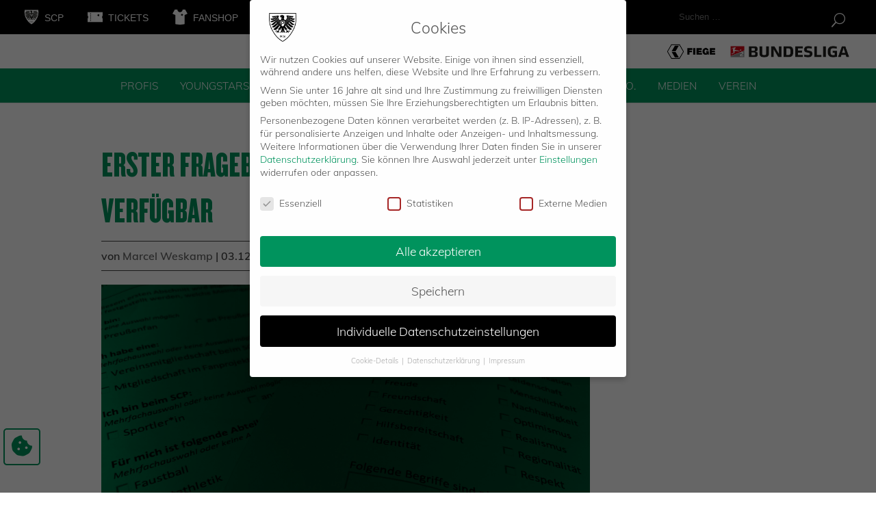

--- FILE ---
content_type: text/html; charset=UTF-8
request_url: https://scpreussen-muenster.de/news/erster-fragebogen-zum-leitbild-ist-verfuegbar/
body_size: 28186
content:
<!DOCTYPE html>
<html lang="de">
<head onload="werbungfunktion()">
	<link rel="apple-touch-icon" sizes="180x180" href="/apple-touch-icon.png">
	<link rel="icon" type="image/png" sizes="32x32" href="/favicon-32x32.png">
	<link rel="icon" type="image/png" sizes="16x16" href="/favicon-16x16.png">
	<link rel="manifest" href="/site.webmanifest">
	<link rel="mask-icon" href="/safari-pinned-tab.svg" color="#00945e">
	<meta name="msapplication-TileColor" content="#00945e">
	<meta name="theme-color" content="#ffffff">

	<link rel='stylesheet' href='https://cdnjs.cloudflare.com/ajax/libs/typicons/2.0.9/typicons.min.css' />
	
	<meta charset="UTF-8" />
<meta http-equiv="X-UA-Compatible" content="IE=edge">
	<link rel="pingback" href="https://scpreussen-muenster.de/xmlrpc.php" />

	<script type="text/javascript">
		document.documentElement.className = 'js';
	</script>
<!--<script type="text/javascript" src="/wp-content/themes/preussen-muenster/js/werbebanner.js"></script>-->
	<script type="application/javascript" src="https://ced.sascdn.com/tag/1023/smart.js" async></script>
	<script type="application/javascript">
	    var sas = sas || {};
	    sas.cmd = sas.cmd || [];
	    sas.cmd.push(function() {
	        sas.setup({ networkid: 1023, domain: "https://www3.smartadserver.com", async: true });
	    });
	    sas.cmd.push(function() {
	        sas.call("onecall", {
	            siteId: 323895,
	            pageId: 1149704,
	            formats: [
	                 { id: 23359 }
	                ,{ id: 74457 }
	                ,{ id: 59836 }
	                ,{ id: 23360 }
	                ,{ id: 87191 }
	            ],
	            target: ''
	        });
	    });

	    

	</script>
	<!--<script type="application/javascript">
	    sas.cmd.push(function() {
	        sas.render("23360");  // Format : superbanner 728x90
	    });
	</script>
		<script type="application/javascript">
	    sas.cmd.push(function() {
	        sas.render("74457");  // Format : Mobile Richmedia Web 0x0
	    });
	</script>
	<script type="application/javascript">
	    sas.cmd.push(function() {
	        sas.render("59836");  // Format : Mobile Sticky Banner MEW 0x0
	    });
	</script> -->

	

	<meta name='robots' content='index, follow, max-image-preview:large, max-snippet:-1, max-video-preview:-1' />

	<!-- This site is optimized with the Yoast SEO plugin v26.7 - https://yoast.com/wordpress/plugins/seo/ -->
	<title>Erster Fragebogen zum Leitbild ist verfügbar - SC Preußen Münster</title>
	<link rel="canonical" href="https://scpreussen-muenster.de/news/erster-fragebogen-zum-leitbild-ist-verfuegbar/" />
	<meta property="og:locale" content="de_DE" />
	<meta property="og:type" content="article" />
	<meta property="og:title" content="Erster Fragebogen zum Leitbild ist verfügbar - SC Preußen Münster" />
	<meta property="og:url" content="https://scpreussen-muenster.de/news/erster-fragebogen-zum-leitbild-ist-verfuegbar/" />
	<meta property="og:site_name" content="SC Preußen Münster" />
	<meta property="article:published_time" content="2020-12-03T18:23:30+00:00" />
	<meta property="article:modified_time" content="2020-12-03T18:23:33+00:00" />
	<meta property="og:image" content="https://scpreussen-muenster.de/wp-content/uploads/2020/12/fragebogen_hp.jpg" />
	<meta property="og:image:width" content="1920" />
	<meta property="og:image:height" content="1080" />
	<meta property="og:image:type" content="image/jpeg" />
	<meta name="author" content="Marcel Weskamp" />
	<meta name="twitter:card" content="summary_large_image" />
	<meta name="twitter:label1" content="Verfasst von" />
	<meta name="twitter:data1" content="Marcel Weskamp" />
	<meta name="twitter:label2" content="Geschätzte Lesezeit" />
	<meta name="twitter:data2" content="1 Minute" />
	<script type="application/ld+json" class="yoast-schema-graph">{"@context":"https://schema.org","@graph":[{"@type":"Article","@id":"https://scpreussen-muenster.de/news/erster-fragebogen-zum-leitbild-ist-verfuegbar/#article","isPartOf":{"@id":"https://scpreussen-muenster.de/news/erster-fragebogen-zum-leitbild-ist-verfuegbar/"},"author":{"name":"Marcel Weskamp","@id":"https://scpreussen-muenster.de/#/schema/person/f5b3115e6f1e40cf5cf5ac717b711381"},"headline":"Erster Fragebogen zum Leitbild ist verfügbar","datePublished":"2020-12-03T18:23:30+00:00","dateModified":"2020-12-03T18:23:33+00:00","mainEntityOfPage":{"@id":"https://scpreussen-muenster.de/news/erster-fragebogen-zum-leitbild-ist-verfuegbar/"},"wordCount":193,"image":{"@id":"https://scpreussen-muenster.de/news/erster-fragebogen-zum-leitbild-ist-verfuegbar/#primaryimage"},"thumbnailUrl":"https://scpreussen-muenster.de/wp-content/uploads/2020/12/fragebogen_hp.jpg","articleSection":{"0":"1. Mannschaft","2":"Fans","3":"News","4":"Slider-Startseite","5":"Uncategorized","6":"Verein"},"inLanguage":"de"},{"@type":"WebPage","@id":"https://scpreussen-muenster.de/news/erster-fragebogen-zum-leitbild-ist-verfuegbar/","url":"https://scpreussen-muenster.de/news/erster-fragebogen-zum-leitbild-ist-verfuegbar/","name":"Erster Fragebogen zum Leitbild ist verfügbar - SC Preußen Münster","isPartOf":{"@id":"https://scpreussen-muenster.de/#website"},"primaryImageOfPage":{"@id":"https://scpreussen-muenster.de/news/erster-fragebogen-zum-leitbild-ist-verfuegbar/#primaryimage"},"image":{"@id":"https://scpreussen-muenster.de/news/erster-fragebogen-zum-leitbild-ist-verfuegbar/#primaryimage"},"thumbnailUrl":"https://scpreussen-muenster.de/wp-content/uploads/2020/12/fragebogen_hp.jpg","datePublished":"2020-12-03T18:23:30+00:00","dateModified":"2020-12-03T18:23:33+00:00","author":{"@id":"https://scpreussen-muenster.de/#/schema/person/f5b3115e6f1e40cf5cf5ac717b711381"},"breadcrumb":{"@id":"https://scpreussen-muenster.de/news/erster-fragebogen-zum-leitbild-ist-verfuegbar/#breadcrumb"},"inLanguage":"de","potentialAction":[{"@type":"ReadAction","target":["https://scpreussen-muenster.de/news/erster-fragebogen-zum-leitbild-ist-verfuegbar/"]}]},{"@type":"ImageObject","inLanguage":"de","@id":"https://scpreussen-muenster.de/news/erster-fragebogen-zum-leitbild-ist-verfuegbar/#primaryimage","url":"https://scpreussen-muenster.de/wp-content/uploads/2020/12/fragebogen_hp.jpg","contentUrl":"https://scpreussen-muenster.de/wp-content/uploads/2020/12/fragebogen_hp.jpg","width":1920,"height":1080},{"@type":"BreadcrumbList","@id":"https://scpreussen-muenster.de/news/erster-fragebogen-zum-leitbild-ist-verfuegbar/#breadcrumb","itemListElement":[{"@type":"ListItem","position":1,"name":"Startseite","item":"https://scpreussen-muenster.de/"},{"@type":"ListItem","position":2,"name":"Erster Fragebogen zum Leitbild ist verfügbar"}]},{"@type":"WebSite","@id":"https://scpreussen-muenster.de/#website","url":"https://scpreussen-muenster.de/","name":"SC Preußen Münster","description":"Just another WordPress site","potentialAction":[{"@type":"SearchAction","target":{"@type":"EntryPoint","urlTemplate":"https://scpreussen-muenster.de/?s={search_term_string}"},"query-input":{"@type":"PropertyValueSpecification","valueRequired":true,"valueName":"search_term_string"}}],"inLanguage":"de"},{"@type":"Person","@id":"https://scpreussen-muenster.de/#/schema/person/f5b3115e6f1e40cf5cf5ac717b711381","name":"Marcel Weskamp","image":{"@type":"ImageObject","inLanguage":"de","@id":"https://scpreussen-muenster.de/#/schema/person/image/","url":"https://secure.gravatar.com/avatar/f8f490343c7de65871a3fce7603280ab67ecb3879694131bd3bce054b1641277?s=96&d=mm&r=g","contentUrl":"https://secure.gravatar.com/avatar/f8f490343c7de65871a3fce7603280ab67ecb3879694131bd3bce054b1641277?s=96&d=mm&r=g","caption":"Marcel Weskamp"},"url":"https://scpreussen-muenster.de/news/author/marcel-weskamp/"}]}</script>
	<!-- / Yoast SEO plugin. -->


<link rel="alternate" type="application/rss+xml" title="SC Preußen Münster &raquo; Feed" href="https://scpreussen-muenster.de/feed/" />
<link rel="alternate" type="application/rss+xml" title="SC Preußen Münster &raquo; Kommentar-Feed" href="https://scpreussen-muenster.de/comments/feed/" />
<link rel="alternate" title="oEmbed (JSON)" type="application/json+oembed" href="https://scpreussen-muenster.de/wp-json/oembed/1.0/embed?url=https%3A%2F%2Fscpreussen-muenster.de%2Fnews%2Ferster-fragebogen-zum-leitbild-ist-verfuegbar%2F" />
<link rel="alternate" title="oEmbed (XML)" type="text/xml+oembed" href="https://scpreussen-muenster.de/wp-json/oembed/1.0/embed?url=https%3A%2F%2Fscpreussen-muenster.de%2Fnews%2Ferster-fragebogen-zum-leitbild-ist-verfuegbar%2F&#038;format=xml" />
<meta content="Preußen Münster v.1.0.0" name="generator"/><style id='wp-emoji-styles-inline-css' type='text/css'>

	img.wp-smiley, img.emoji {
		display: inline !important;
		border: none !important;
		box-shadow: none !important;
		height: 1em !important;
		width: 1em !important;
		margin: 0 0.07em !important;
		vertical-align: -0.1em !important;
		background: none !important;
		padding: 0 !important;
	}
/*# sourceURL=wp-emoji-styles-inline-css */
</style>
<style id='wp-block-library-inline-css' type='text/css'>
:root{--wp-block-synced-color:#7a00df;--wp-block-synced-color--rgb:122,0,223;--wp-bound-block-color:var(--wp-block-synced-color);--wp-editor-canvas-background:#ddd;--wp-admin-theme-color:#007cba;--wp-admin-theme-color--rgb:0,124,186;--wp-admin-theme-color-darker-10:#006ba1;--wp-admin-theme-color-darker-10--rgb:0,107,160.5;--wp-admin-theme-color-darker-20:#005a87;--wp-admin-theme-color-darker-20--rgb:0,90,135;--wp-admin-border-width-focus:2px}@media (min-resolution:192dpi){:root{--wp-admin-border-width-focus:1.5px}}.wp-element-button{cursor:pointer}:root .has-very-light-gray-background-color{background-color:#eee}:root .has-very-dark-gray-background-color{background-color:#313131}:root .has-very-light-gray-color{color:#eee}:root .has-very-dark-gray-color{color:#313131}:root .has-vivid-green-cyan-to-vivid-cyan-blue-gradient-background{background:linear-gradient(135deg,#00d084,#0693e3)}:root .has-purple-crush-gradient-background{background:linear-gradient(135deg,#34e2e4,#4721fb 50%,#ab1dfe)}:root .has-hazy-dawn-gradient-background{background:linear-gradient(135deg,#faaca8,#dad0ec)}:root .has-subdued-olive-gradient-background{background:linear-gradient(135deg,#fafae1,#67a671)}:root .has-atomic-cream-gradient-background{background:linear-gradient(135deg,#fdd79a,#004a59)}:root .has-nightshade-gradient-background{background:linear-gradient(135deg,#330968,#31cdcf)}:root .has-midnight-gradient-background{background:linear-gradient(135deg,#020381,#2874fc)}:root{--wp--preset--font-size--normal:16px;--wp--preset--font-size--huge:42px}.has-regular-font-size{font-size:1em}.has-larger-font-size{font-size:2.625em}.has-normal-font-size{font-size:var(--wp--preset--font-size--normal)}.has-huge-font-size{font-size:var(--wp--preset--font-size--huge)}.has-text-align-center{text-align:center}.has-text-align-left{text-align:left}.has-text-align-right{text-align:right}.has-fit-text{white-space:nowrap!important}#end-resizable-editor-section{display:none}.aligncenter{clear:both}.items-justified-left{justify-content:flex-start}.items-justified-center{justify-content:center}.items-justified-right{justify-content:flex-end}.items-justified-space-between{justify-content:space-between}.screen-reader-text{border:0;clip-path:inset(50%);height:1px;margin:-1px;overflow:hidden;padding:0;position:absolute;width:1px;word-wrap:normal!important}.screen-reader-text:focus{background-color:#ddd;clip-path:none;color:#444;display:block;font-size:1em;height:auto;left:5px;line-height:normal;padding:15px 23px 14px;text-decoration:none;top:5px;width:auto;z-index:100000}html :where(.has-border-color){border-style:solid}html :where([style*=border-top-color]){border-top-style:solid}html :where([style*=border-right-color]){border-right-style:solid}html :where([style*=border-bottom-color]){border-bottom-style:solid}html :where([style*=border-left-color]){border-left-style:solid}html :where([style*=border-width]){border-style:solid}html :where([style*=border-top-width]){border-top-style:solid}html :where([style*=border-right-width]){border-right-style:solid}html :where([style*=border-bottom-width]){border-bottom-style:solid}html :where([style*=border-left-width]){border-left-style:solid}html :where(img[class*=wp-image-]){height:auto;max-width:100%}:where(figure){margin:0 0 1em}html :where(.is-position-sticky){--wp-admin--admin-bar--position-offset:var(--wp-admin--admin-bar--height,0px)}@media screen and (max-width:600px){html :where(.is-position-sticky){--wp-admin--admin-bar--position-offset:0px}}

/*# sourceURL=wp-block-library-inline-css */
</style><style id='global-styles-inline-css' type='text/css'>
:root{--wp--preset--aspect-ratio--square: 1;--wp--preset--aspect-ratio--4-3: 4/3;--wp--preset--aspect-ratio--3-4: 3/4;--wp--preset--aspect-ratio--3-2: 3/2;--wp--preset--aspect-ratio--2-3: 2/3;--wp--preset--aspect-ratio--16-9: 16/9;--wp--preset--aspect-ratio--9-16: 9/16;--wp--preset--color--black: #000000;--wp--preset--color--cyan-bluish-gray: #abb8c3;--wp--preset--color--white: #ffffff;--wp--preset--color--pale-pink: #f78da7;--wp--preset--color--vivid-red: #cf2e2e;--wp--preset--color--luminous-vivid-orange: #ff6900;--wp--preset--color--luminous-vivid-amber: #fcb900;--wp--preset--color--light-green-cyan: #7bdcb5;--wp--preset--color--vivid-green-cyan: #00d084;--wp--preset--color--pale-cyan-blue: #8ed1fc;--wp--preset--color--vivid-cyan-blue: #0693e3;--wp--preset--color--vivid-purple: #9b51e0;--wp--preset--gradient--vivid-cyan-blue-to-vivid-purple: linear-gradient(135deg,rgb(6,147,227) 0%,rgb(155,81,224) 100%);--wp--preset--gradient--light-green-cyan-to-vivid-green-cyan: linear-gradient(135deg,rgb(122,220,180) 0%,rgb(0,208,130) 100%);--wp--preset--gradient--luminous-vivid-amber-to-luminous-vivid-orange: linear-gradient(135deg,rgb(252,185,0) 0%,rgb(255,105,0) 100%);--wp--preset--gradient--luminous-vivid-orange-to-vivid-red: linear-gradient(135deg,rgb(255,105,0) 0%,rgb(207,46,46) 100%);--wp--preset--gradient--very-light-gray-to-cyan-bluish-gray: linear-gradient(135deg,rgb(238,238,238) 0%,rgb(169,184,195) 100%);--wp--preset--gradient--cool-to-warm-spectrum: linear-gradient(135deg,rgb(74,234,220) 0%,rgb(151,120,209) 20%,rgb(207,42,186) 40%,rgb(238,44,130) 60%,rgb(251,105,98) 80%,rgb(254,248,76) 100%);--wp--preset--gradient--blush-light-purple: linear-gradient(135deg,rgb(255,206,236) 0%,rgb(152,150,240) 100%);--wp--preset--gradient--blush-bordeaux: linear-gradient(135deg,rgb(254,205,165) 0%,rgb(254,45,45) 50%,rgb(107,0,62) 100%);--wp--preset--gradient--luminous-dusk: linear-gradient(135deg,rgb(255,203,112) 0%,rgb(199,81,192) 50%,rgb(65,88,208) 100%);--wp--preset--gradient--pale-ocean: linear-gradient(135deg,rgb(255,245,203) 0%,rgb(182,227,212) 50%,rgb(51,167,181) 100%);--wp--preset--gradient--electric-grass: linear-gradient(135deg,rgb(202,248,128) 0%,rgb(113,206,126) 100%);--wp--preset--gradient--midnight: linear-gradient(135deg,rgb(2,3,129) 0%,rgb(40,116,252) 100%);--wp--preset--font-size--small: 13px;--wp--preset--font-size--medium: 20px;--wp--preset--font-size--large: 36px;--wp--preset--font-size--x-large: 42px;--wp--preset--spacing--20: 0.44rem;--wp--preset--spacing--30: 0.67rem;--wp--preset--spacing--40: 1rem;--wp--preset--spacing--50: 1.5rem;--wp--preset--spacing--60: 2.25rem;--wp--preset--spacing--70: 3.38rem;--wp--preset--spacing--80: 5.06rem;--wp--preset--shadow--natural: 6px 6px 9px rgba(0, 0, 0, 0.2);--wp--preset--shadow--deep: 12px 12px 50px rgba(0, 0, 0, 0.4);--wp--preset--shadow--sharp: 6px 6px 0px rgba(0, 0, 0, 0.2);--wp--preset--shadow--outlined: 6px 6px 0px -3px rgb(255, 255, 255), 6px 6px rgb(0, 0, 0);--wp--preset--shadow--crisp: 6px 6px 0px rgb(0, 0, 0);}:root { --wp--style--global--content-size: 823px;--wp--style--global--wide-size: 1080px; }:where(body) { margin: 0; }.wp-site-blocks > .alignleft { float: left; margin-right: 2em; }.wp-site-blocks > .alignright { float: right; margin-left: 2em; }.wp-site-blocks > .aligncenter { justify-content: center; margin-left: auto; margin-right: auto; }:where(.is-layout-flex){gap: 0.5em;}:where(.is-layout-grid){gap: 0.5em;}.is-layout-flow > .alignleft{float: left;margin-inline-start: 0;margin-inline-end: 2em;}.is-layout-flow > .alignright{float: right;margin-inline-start: 2em;margin-inline-end: 0;}.is-layout-flow > .aligncenter{margin-left: auto !important;margin-right: auto !important;}.is-layout-constrained > .alignleft{float: left;margin-inline-start: 0;margin-inline-end: 2em;}.is-layout-constrained > .alignright{float: right;margin-inline-start: 2em;margin-inline-end: 0;}.is-layout-constrained > .aligncenter{margin-left: auto !important;margin-right: auto !important;}.is-layout-constrained > :where(:not(.alignleft):not(.alignright):not(.alignfull)){max-width: var(--wp--style--global--content-size);margin-left: auto !important;margin-right: auto !important;}.is-layout-constrained > .alignwide{max-width: var(--wp--style--global--wide-size);}body .is-layout-flex{display: flex;}.is-layout-flex{flex-wrap: wrap;align-items: center;}.is-layout-flex > :is(*, div){margin: 0;}body .is-layout-grid{display: grid;}.is-layout-grid > :is(*, div){margin: 0;}body{padding-top: 0px;padding-right: 0px;padding-bottom: 0px;padding-left: 0px;}:root :where(.wp-element-button, .wp-block-button__link){background-color: #32373c;border-width: 0;color: #fff;font-family: inherit;font-size: inherit;font-style: inherit;font-weight: inherit;letter-spacing: inherit;line-height: inherit;padding-top: calc(0.667em + 2px);padding-right: calc(1.333em + 2px);padding-bottom: calc(0.667em + 2px);padding-left: calc(1.333em + 2px);text-decoration: none;text-transform: inherit;}.has-black-color{color: var(--wp--preset--color--black) !important;}.has-cyan-bluish-gray-color{color: var(--wp--preset--color--cyan-bluish-gray) !important;}.has-white-color{color: var(--wp--preset--color--white) !important;}.has-pale-pink-color{color: var(--wp--preset--color--pale-pink) !important;}.has-vivid-red-color{color: var(--wp--preset--color--vivid-red) !important;}.has-luminous-vivid-orange-color{color: var(--wp--preset--color--luminous-vivid-orange) !important;}.has-luminous-vivid-amber-color{color: var(--wp--preset--color--luminous-vivid-amber) !important;}.has-light-green-cyan-color{color: var(--wp--preset--color--light-green-cyan) !important;}.has-vivid-green-cyan-color{color: var(--wp--preset--color--vivid-green-cyan) !important;}.has-pale-cyan-blue-color{color: var(--wp--preset--color--pale-cyan-blue) !important;}.has-vivid-cyan-blue-color{color: var(--wp--preset--color--vivid-cyan-blue) !important;}.has-vivid-purple-color{color: var(--wp--preset--color--vivid-purple) !important;}.has-black-background-color{background-color: var(--wp--preset--color--black) !important;}.has-cyan-bluish-gray-background-color{background-color: var(--wp--preset--color--cyan-bluish-gray) !important;}.has-white-background-color{background-color: var(--wp--preset--color--white) !important;}.has-pale-pink-background-color{background-color: var(--wp--preset--color--pale-pink) !important;}.has-vivid-red-background-color{background-color: var(--wp--preset--color--vivid-red) !important;}.has-luminous-vivid-orange-background-color{background-color: var(--wp--preset--color--luminous-vivid-orange) !important;}.has-luminous-vivid-amber-background-color{background-color: var(--wp--preset--color--luminous-vivid-amber) !important;}.has-light-green-cyan-background-color{background-color: var(--wp--preset--color--light-green-cyan) !important;}.has-vivid-green-cyan-background-color{background-color: var(--wp--preset--color--vivid-green-cyan) !important;}.has-pale-cyan-blue-background-color{background-color: var(--wp--preset--color--pale-cyan-blue) !important;}.has-vivid-cyan-blue-background-color{background-color: var(--wp--preset--color--vivid-cyan-blue) !important;}.has-vivid-purple-background-color{background-color: var(--wp--preset--color--vivid-purple) !important;}.has-black-border-color{border-color: var(--wp--preset--color--black) !important;}.has-cyan-bluish-gray-border-color{border-color: var(--wp--preset--color--cyan-bluish-gray) !important;}.has-white-border-color{border-color: var(--wp--preset--color--white) !important;}.has-pale-pink-border-color{border-color: var(--wp--preset--color--pale-pink) !important;}.has-vivid-red-border-color{border-color: var(--wp--preset--color--vivid-red) !important;}.has-luminous-vivid-orange-border-color{border-color: var(--wp--preset--color--luminous-vivid-orange) !important;}.has-luminous-vivid-amber-border-color{border-color: var(--wp--preset--color--luminous-vivid-amber) !important;}.has-light-green-cyan-border-color{border-color: var(--wp--preset--color--light-green-cyan) !important;}.has-vivid-green-cyan-border-color{border-color: var(--wp--preset--color--vivid-green-cyan) !important;}.has-pale-cyan-blue-border-color{border-color: var(--wp--preset--color--pale-cyan-blue) !important;}.has-vivid-cyan-blue-border-color{border-color: var(--wp--preset--color--vivid-cyan-blue) !important;}.has-vivid-purple-border-color{border-color: var(--wp--preset--color--vivid-purple) !important;}.has-vivid-cyan-blue-to-vivid-purple-gradient-background{background: var(--wp--preset--gradient--vivid-cyan-blue-to-vivid-purple) !important;}.has-light-green-cyan-to-vivid-green-cyan-gradient-background{background: var(--wp--preset--gradient--light-green-cyan-to-vivid-green-cyan) !important;}.has-luminous-vivid-amber-to-luminous-vivid-orange-gradient-background{background: var(--wp--preset--gradient--luminous-vivid-amber-to-luminous-vivid-orange) !important;}.has-luminous-vivid-orange-to-vivid-red-gradient-background{background: var(--wp--preset--gradient--luminous-vivid-orange-to-vivid-red) !important;}.has-very-light-gray-to-cyan-bluish-gray-gradient-background{background: var(--wp--preset--gradient--very-light-gray-to-cyan-bluish-gray) !important;}.has-cool-to-warm-spectrum-gradient-background{background: var(--wp--preset--gradient--cool-to-warm-spectrum) !important;}.has-blush-light-purple-gradient-background{background: var(--wp--preset--gradient--blush-light-purple) !important;}.has-blush-bordeaux-gradient-background{background: var(--wp--preset--gradient--blush-bordeaux) !important;}.has-luminous-dusk-gradient-background{background: var(--wp--preset--gradient--luminous-dusk) !important;}.has-pale-ocean-gradient-background{background: var(--wp--preset--gradient--pale-ocean) !important;}.has-electric-grass-gradient-background{background: var(--wp--preset--gradient--electric-grass) !important;}.has-midnight-gradient-background{background: var(--wp--preset--gradient--midnight) !important;}.has-small-font-size{font-size: var(--wp--preset--font-size--small) !important;}.has-medium-font-size{font-size: var(--wp--preset--font-size--medium) !important;}.has-large-font-size{font-size: var(--wp--preset--font-size--large) !important;}.has-x-large-font-size{font-size: var(--wp--preset--font-size--x-large) !important;}
/*# sourceURL=global-styles-inline-css */
</style>

<link rel='stylesheet' id='contact-form-7-css' href='https://scpreussen-muenster.de/wp-content/plugins/contact-form-7/includes/css/styles.css?ver=6.1.4' type='text/css' media='all' />
<link rel='stylesheet' id='dashicons-css' href='https://scpreussen-muenster.de/wp-includes/css/dashicons.min.css?ver=6.9' type='text/css' media='all' />
<link rel='stylesheet' id='wpmm_css-css' href='https://scpreussen-muenster.de/wp-content/plugins/wp-megamenu/assets/css/wpmm.css?ver=1.4.2' type='text/css' media='all' />
<link rel='stylesheet' id='featuresbox_css-css' href='https://scpreussen-muenster.de/wp-content/plugins/wp-megamenu/addons/wpmm-featuresbox/wpmm-featuresbox.css?ver=1' type='text/css' media='all' />
<link rel='stylesheet' id='postgrid_css-css' href='https://scpreussen-muenster.de/wp-content/plugins/wp-megamenu/addons/wpmm-gridpost/wpmm-gridpost.css?ver=1' type='text/css' media='all' />
<link rel='stylesheet' id='wpmm-feature-box-pro-css-css' href='https://scpreussen-muenster.de/wp-content/plugins/wp-megamenu-pro/addons/wpmm-featuresbox-pro/wpmm-featuresbox-pro.css?ver=1.3.4' type='text/css' media='all' />
<link rel='stylesheet' id='pricing-css-css' href='https://scpreussen-muenster.de/wp-content/plugins/wp-megamenu-pro/addons/wpmm-pricing/wpmm-pricing.css?ver=1' type='text/css' media='all' />
<link rel='stylesheet' id='wpmm-product-category-css-css' href='https://scpreussen-muenster.de/wp-content/plugins/wp-megamenu-pro/addons/wpmm-product-category/wpmm-product-category.css?ver=1.3.4' type='text/css' media='all' />
<link rel='stylesheet' id='wpmm_vertical_menu_css-css' href='https://scpreussen-muenster.de/wp-content/plugins/wp-megamenu-pro/addons/wpmm-vertical-menu/assets/wpmm-vertical-menu.css?ver=1' type='text/css' media='all' />
<link rel='stylesheet' id='plyr-css-css' href='https://cdn.plyr.io/3.4.6/plyr.css?ver=1' type='text/css' media='all' />
<link rel='stylesheet' id='video-widget-style-css' href='https://scpreussen-muenster.de/wp-content/plugins/wp-megamenu-pro/addons/wpmm-videowidget/wpmm-videowidget.css?ver=1' type='text/css' media='all' />
<link rel='stylesheet' id='wpmm-woo-product-css-css' href='https://scpreussen-muenster.de/wp-content/plugins/wp-megamenu-pro/addons/wpmm-woo-product/wpmm-woo-product.css?ver=1.3.4' type='text/css' media='all' />
<link rel='stylesheet' id='divi-custom-modules-styles-css' href='https://scpreussen-muenster.de/wp-content/plugins/op-DiviExtension/styles/style.min.css?ver=1.0' type='text/css' media='all' />
<link rel='stylesheet' id='revslider-divi-styles-css' href='https://scpreussen-muenster.de/wp-content/plugins/revslider/admin/includes/shortcode_generator/divi/styles/style.min.css?ver=1.0.0' type='text/css' media='all' />
<link rel='stylesheet' id='borlabs-cookie-css' href='https://scpreussen-muenster.de/wp-content/cache/borlabs-cookie/borlabs-cookie_1_de.css?ver=2.3.6-79' type='text/css' media='all' />
<link rel='stylesheet' id='oswald-css' data-borlabs-font-blocker-href='//scpreussen-muenster.de/wp-content/uploads/omgf/oswald/oswald.css?ver=1681909895' type='text/css' media='all' />
<link rel='stylesheet' id='poppins-css' data-borlabs-font-blocker-href='//scpreussen-muenster.de/wp-content/uploads/omgf/poppins/poppins.css?ver=1681909895' type='text/css' media='all' />
<link rel='stylesheet' id='divi-style-parent-css' href='https://scpreussen-muenster.de/wp-content/themes/Divi/style-static.min.css?ver=4.27.5' type='text/css' media='all' />
<link rel='stylesheet' id='divi-style-css' href='https://scpreussen-muenster.de/wp-content/themes/preussen-muenster/style.css?ver=4.27.5' type='text/css' media='all' />
<script type="text/javascript" src="https://scpreussen-muenster.de/wp-includes/js/jquery/jquery.min.js?ver=3.7.1" id="jquery-core-js"></script>
<script type="text/javascript" src="https://scpreussen-muenster.de/wp-includes/js/jquery/jquery-migrate.min.js?ver=3.4.1" id="jquery-migrate-js"></script>
<script type="text/javascript" src="//scpreussen-muenster.de/wp-content/plugins/revslider/sr6/assets/js/rbtools.min.js?ver=6.7.40" async id="tp-tools-js"></script>
<script type="text/javascript" src="//scpreussen-muenster.de/wp-content/plugins/revslider/sr6/assets/js/rs6.min.js?ver=6.7.40" async id="revmin-js"></script>
<script type="text/javascript" src="https://scpreussen-muenster.de/wp-content/plugins/wp-megamenu/addons/wpmm-featuresbox/wpmm-featuresbox.js?ver=1" id="featuresbox-style-js"></script>
<script type="text/javascript" id="postgrid-style-js-extra">
/* <![CDATA[ */
var postgrid_ajax_load = {"ajax_url":"https://scpreussen-muenster.de/wp-admin/admin-ajax.php","redirecturl":"https://scpreussen-muenster.de/"};
//# sourceURL=postgrid-style-js-extra
/* ]]> */
</script>
<script type="text/javascript" src="https://scpreussen-muenster.de/wp-content/plugins/wp-megamenu/addons/wpmm-gridpost/wpmm-gridpost.js?ver=1" id="postgrid-style-js"></script>
<script type="text/javascript" src="https://scpreussen-muenster.de/wp-content/plugins/wp-megamenu-pro/addons/wpmm-pricing/wpmm-pricing.js?ver=1" id="pricing-script-js"></script>
<link rel="https://api.w.org/" href="https://scpreussen-muenster.de/wp-json/" /><link rel="alternate" title="JSON" type="application/json" href="https://scpreussen-muenster.de/wp-json/wp/v2/posts/64262" /><link rel="EditURI" type="application/rsd+xml" title="RSD" href="https://scpreussen-muenster.de/xmlrpc.php?rsd" />
<meta name="generator" content="WordPress 6.9" />
<link rel='shortlink' href='https://scpreussen-muenster.de/?p=64262' />
<meta name="cdp-version" content="1.5.0" /><style>.wp-megamenu-wrap &gt; ul.wp-megamenu &gt; li.wpmm_mega_menu &gt; .wpmm-strees-row-container 
                        &gt; ul.wp-megamenu-sub-menu { width: 1080pxpx !important;}.wp-megamenu &gt; li.wp-megamenu-item-73.wpmm-item-fixed-width  &gt; ul.wp-megamenu-sub-menu { width: 1080pxpx !important;left: calc(100% - 540px - 20px) !important}.wp-megamenu-wrap .wpmm-nav-wrap &gt; ul.wp-megamenu li.wpmm_dropdown_menu ul.wp-megamenu-sub-menu li.menu-item-has-children.wp-megamenu-item-73.wpmm-submenu-right &gt; ul.wp-megamenu-sub-menu {left: 100%;}.wpmm-nav-wrap ul.wp-megamenu&gt;li ul.wp-megamenu-sub-menu #wp-megamenu-item-73&gt;a { text-align: left !important;}.wpmm-nav-wrap .wp-megamenu&gt;li&gt;ul.wp-megamenu-sub-menu li#wp-megamenu-item-73&gt;a { }li#wp-megamenu-item-73&gt; ul ul ul&gt; li { width: 100%; display: inline-block;} li#wp-megamenu-item-73 a { }#wp-megamenu-item-73&gt; .wp-megamenu-sub-menu { }.wp-megamenu-wrap &gt; ul.wp-megamenu &gt; li.wpmm_mega_menu &gt; .wpmm-strees-row-container 
                        &gt; ul.wp-megamenu-sub-menu { width: 100% !important;}.wp-megamenu &gt; li.wp-megamenu-item-72.wpmm-item-fixed-width  &gt; ul.wp-megamenu-sub-menu { width: 100% !important;}.wpmm-nav-wrap ul.wp-megamenu&gt;li ul.wp-megamenu-sub-menu #wp-megamenu-item-72&gt;a { }.wpmm-nav-wrap .wp-megamenu&gt;li&gt;ul.wp-megamenu-sub-menu li#wp-megamenu-item-72&gt;a { }li#wp-megamenu-item-72&gt; ul ul ul&gt; li { width: 100%; display: inline-block;} li#wp-megamenu-item-72 a { }#wp-megamenu-item-72&gt; .wp-megamenu-sub-menu { }.wp-megamenu-wrap &gt; ul.wp-megamenu &gt; li.wpmm_mega_menu &gt; .wpmm-strees-row-container 
                        &gt; ul.wp-megamenu-sub-menu { width: 550px !important;}.wp-megamenu &gt; li.wp-megamenu-item-48711.wpmm-item-fixed-width  &gt; ul.wp-megamenu-sub-menu { width: 550px !important;left: calc(100% - 275px - 20px) !important}.wp-megamenu-wrap .wpmm-nav-wrap &gt; ul.wp-megamenu li.wpmm_dropdown_menu ul.wp-megamenu-sub-menu li.menu-item-has-children.wp-megamenu-item-48711.wpmm-submenu-right &gt; ul.wp-megamenu-sub-menu {left: 100%;}.wpmm-nav-wrap ul.wp-megamenu&gt;li ul.wp-megamenu-sub-menu #wp-megamenu-item-48711&gt;a { text-align: left !important;}.wpmm-nav-wrap .wp-megamenu&gt;li&gt;ul.wp-megamenu-sub-menu li#wp-megamenu-item-48711&gt;a { }li#wp-megamenu-item-48711&gt; ul ul ul&gt; li { width: 100%; display: inline-block;} li#wp-megamenu-item-48711 a { }#wp-megamenu-item-48711&gt; .wp-megamenu-sub-menu { }.wp-megamenu-wrap &gt; ul.wp-megamenu &gt; li.wpmm_mega_menu &gt; .wpmm-strees-row-container 
                        &gt; ul.wp-megamenu-sub-menu { width: 100% !important;}.wp-megamenu &gt; li.wp-megamenu-item-48712.wpmm-item-fixed-width  &gt; ul.wp-megamenu-sub-menu { width: 100% !important;}.wpmm-nav-wrap ul.wp-megamenu&gt;li ul.wp-megamenu-sub-menu #wp-megamenu-item-48712&gt;a { }.wpmm-nav-wrap .wp-megamenu&gt;li&gt;ul.wp-megamenu-sub-menu li#wp-megamenu-item-48712&gt;a { }li#wp-megamenu-item-48712&gt; ul ul ul&gt; li { width: 100%; display: inline-block;} li#wp-megamenu-item-48712 a { }#wp-megamenu-item-48712&gt; .wp-megamenu-sub-menu { }.wp-megamenu-wrap &gt; ul.wp-megamenu &gt; li.wpmm_mega_menu &gt; .wpmm-strees-row-container 
                        &gt; ul.wp-megamenu-sub-menu { width: 100% !important;}.wp-megamenu &gt; li.wp-megamenu-item-48714.wpmm-item-fixed-width  &gt; ul.wp-megamenu-sub-menu { width: 100% !important;}.wpmm-nav-wrap ul.wp-megamenu&gt;li ul.wp-megamenu-sub-menu #wp-megamenu-item-48714&gt;a { }.wpmm-nav-wrap .wp-megamenu&gt;li&gt;ul.wp-megamenu-sub-menu li#wp-megamenu-item-48714&gt;a { }li#wp-megamenu-item-48714&gt; ul ul ul&gt; li { width: 100%; display: inline-block;} li#wp-megamenu-item-48714 a { }#wp-megamenu-item-48714&gt; .wp-megamenu-sub-menu { }.wp-megamenu-wrap &gt; ul.wp-megamenu &gt; li.wpmm_mega_menu &gt; .wpmm-strees-row-container 
                        &gt; ul.wp-megamenu-sub-menu { width: 100% !important;}.wp-megamenu &gt; li.wp-megamenu-item-48715.wpmm-item-fixed-width  &gt; ul.wp-megamenu-sub-menu { width: 100% !important;}.wpmm-nav-wrap ul.wp-megamenu&gt;li ul.wp-megamenu-sub-menu #wp-megamenu-item-48715&gt;a { }.wpmm-nav-wrap .wp-megamenu&gt;li&gt;ul.wp-megamenu-sub-menu li#wp-megamenu-item-48715&gt;a { }li#wp-megamenu-item-48715&gt; ul ul ul&gt; li { width: 100%; display: inline-block;} li#wp-megamenu-item-48715 a { }#wp-megamenu-item-48715&gt; .wp-megamenu-sub-menu { }.wp-megamenu-wrap &gt; ul.wp-megamenu &gt; li.wpmm_mega_menu &gt; .wpmm-strees-row-container 
                        &gt; ul.wp-megamenu-sub-menu { width: 550px !important;}.wp-megamenu &gt; li.wp-megamenu-item-48716.wpmm-item-fixed-width  &gt; ul.wp-megamenu-sub-menu { width: 550px !important;left: calc(100% - 275px - 20px) !important}.wp-megamenu-wrap .wpmm-nav-wrap &gt; ul.wp-megamenu li.wpmm_dropdown_menu ul.wp-megamenu-sub-menu li.menu-item-has-children.wp-megamenu-item-48716.wpmm-submenu-right &gt; ul.wp-megamenu-sub-menu {left: 100%;}.wpmm-nav-wrap ul.wp-megamenu&gt;li ul.wp-megamenu-sub-menu #wp-megamenu-item-48716&gt;a { text-align: left !important;}.wpmm-nav-wrap .wp-megamenu&gt;li&gt;ul.wp-megamenu-sub-menu li#wp-megamenu-item-48716&gt;a { }li#wp-megamenu-item-48716&gt; ul ul ul&gt; li { width: 100%; display: inline-block;} li#wp-megamenu-item-48716 a { }#wp-megamenu-item-48716&gt; .wp-megamenu-sub-menu { }.wp-megamenu-wrap &gt; ul.wp-megamenu &gt; li.wpmm_mega_menu &gt; .wpmm-strees-row-container 
                        &gt; ul.wp-megamenu-sub-menu { width: 100% !important;}.wp-megamenu &gt; li.wp-megamenu-item-48719.wpmm-item-fixed-width  &gt; ul.wp-megamenu-sub-menu { width: 100% !important;}.wpmm-nav-wrap ul.wp-megamenu&gt;li ul.wp-megamenu-sub-menu #wp-megamenu-item-48719&gt;a { }.wpmm-nav-wrap .wp-megamenu&gt;li&gt;ul.wp-megamenu-sub-menu li#wp-megamenu-item-48719&gt;a { }li#wp-megamenu-item-48719&gt; ul ul ul&gt; li { width: 100%; display: inline-block;} li#wp-megamenu-item-48719 a { }#wp-megamenu-item-48719&gt; .wp-megamenu-sub-menu { }.wp-megamenu-wrap &gt; ul.wp-megamenu &gt; li.wpmm_mega_menu &gt; .wpmm-strees-row-container 
                        &gt; ul.wp-megamenu-sub-menu { width: 100% !important;}.wp-megamenu &gt; li.wp-megamenu-item-48713.wpmm-item-fixed-width  &gt; ul.wp-megamenu-sub-menu { width: 100% !important;}.wpmm-nav-wrap ul.wp-megamenu&gt;li ul.wp-megamenu-sub-menu #wp-megamenu-item-48713&gt;a { }.wpmm-nav-wrap .wp-megamenu&gt;li&gt;ul.wp-megamenu-sub-menu li#wp-megamenu-item-48713&gt;a { }li#wp-megamenu-item-48713&gt; ul ul ul&gt; li { width: 100%; display: inline-block;} li#wp-megamenu-item-48713 a { }#wp-megamenu-item-48713&gt; .wp-megamenu-sub-menu { }.wp-megamenu-wrap &gt; ul.wp-megamenu &gt; li.wpmm_mega_menu &gt; .wpmm-strees-row-container 
                        &gt; ul.wp-megamenu-sub-menu { width: 100% !important;}.wp-megamenu &gt; li.wp-megamenu-item-48720.wpmm-item-fixed-width  &gt; ul.wp-megamenu-sub-menu { width: 100% !important;}.wpmm-nav-wrap ul.wp-megamenu&gt;li ul.wp-megamenu-sub-menu #wp-megamenu-item-48720&gt;a { }.wpmm-nav-wrap .wp-megamenu&gt;li&gt;ul.wp-megamenu-sub-menu li#wp-megamenu-item-48720&gt;a { }li#wp-megamenu-item-48720&gt; ul ul ul&gt; li { width: 100%; display: inline-block;} li#wp-megamenu-item-48720 a { }#wp-megamenu-item-48720&gt; .wp-megamenu-sub-menu { }.wp-megamenu-wrap &gt; ul.wp-megamenu &gt; li.wpmm_mega_menu &gt; .wpmm-strees-row-container 
                        &gt; ul.wp-megamenu-sub-menu { width: 100% !important;}.wp-megamenu &gt; li.wp-megamenu-item-48717.wpmm-item-fixed-width  &gt; ul.wp-megamenu-sub-menu { width: 100% !important;}.wpmm-nav-wrap ul.wp-megamenu&gt;li ul.wp-megamenu-sub-menu #wp-megamenu-item-48717&gt;a { }.wpmm-nav-wrap .wp-megamenu&gt;li&gt;ul.wp-megamenu-sub-menu li#wp-megamenu-item-48717&gt;a { }li#wp-megamenu-item-48717&gt; ul ul ul&gt; li { width: 100%; display: inline-block;} li#wp-megamenu-item-48717 a { }#wp-megamenu-item-48717&gt; .wp-megamenu-sub-menu { }.wp-megamenu-wrap &gt; ul.wp-megamenu &gt; li.wpmm_mega_menu &gt; .wpmm-strees-row-container 
                        &gt; ul.wp-megamenu-sub-menu { width: 100% !important;}.wp-megamenu &gt; li.wp-megamenu-item-48875.wpmm-item-fixed-width  &gt; ul.wp-megamenu-sub-menu { width: 100% !important;}.wp-megamenu-wrap .wpmm-nav-wrap &gt; ul.wp-megamenu li.wpmm_dropdown_menu ul.wp-megamenu-sub-menu li.menu-item-has-children.wp-megamenu-item-48875.wpmm-submenu-right &gt; ul.wp-megamenu-sub-menu {left: 100%;}.wpmm-nav-wrap ul.wp-megamenu&gt;li ul.wp-megamenu-sub-menu #wp-megamenu-item-48875&gt;a { text-align: left !important;}.wpmm-nav-wrap .wp-megamenu&gt;li&gt;ul.wp-megamenu-sub-menu li#wp-megamenu-item-48875&gt;a { }li#wp-megamenu-item-48875&gt; ul ul ul&gt; li { width: 100%; display: inline-block;} li#wp-megamenu-item-48875 a { }#wp-megamenu-item-48875&gt; .wp-megamenu-sub-menu { }.wp-megamenu-wrap &gt; ul.wp-megamenu &gt; li.wpmm_mega_menu &gt; .wpmm-strees-row-container 
                        &gt; ul.wp-megamenu-sub-menu { width: 100% !important;}.wp-megamenu &gt; li.wp-megamenu-item-48877.wpmm-item-fixed-width  &gt; ul.wp-megamenu-sub-menu { width: 100% !important;}.wpmm-nav-wrap ul.wp-megamenu&gt;li ul.wp-megamenu-sub-menu #wp-megamenu-item-48877&gt;a { }.wpmm-nav-wrap .wp-megamenu&gt;li&gt;ul.wp-megamenu-sub-menu li#wp-megamenu-item-48877&gt;a { }li#wp-megamenu-item-48877&gt; ul ul ul&gt; li { width: 100%; display: inline-block;} li#wp-megamenu-item-48877 a { }#wp-megamenu-item-48877&gt; .wp-megamenu-sub-menu { }.wp-megamenu-wrap &gt; ul.wp-megamenu &gt; li.wpmm_mega_menu &gt; .wpmm-strees-row-container 
                        &gt; ul.wp-megamenu-sub-menu { width: 100% !important;}.wp-megamenu &gt; li.wp-megamenu-item-48885.wpmm-item-fixed-width  &gt; ul.wp-megamenu-sub-menu { width: 100% !important;}.wpmm-nav-wrap ul.wp-megamenu&gt;li ul.wp-megamenu-sub-menu #wp-megamenu-item-48885&gt;a { }.wpmm-nav-wrap .wp-megamenu&gt;li&gt;ul.wp-megamenu-sub-menu li#wp-megamenu-item-48885&gt;a { }li#wp-megamenu-item-48885&gt; ul ul ul&gt; li { width: 100%; display: inline-block;} li#wp-megamenu-item-48885 a { }#wp-megamenu-item-48885&gt; .wp-megamenu-sub-menu { }.wp-megamenu-wrap &gt; ul.wp-megamenu &gt; li.wpmm_mega_menu &gt; .wpmm-strees-row-container 
                        &gt; ul.wp-megamenu-sub-menu { width: 100% !important;}.wp-megamenu &gt; li.wp-megamenu-item-48886.wpmm-item-fixed-width  &gt; ul.wp-megamenu-sub-menu { width: 100% !important;}.wp-megamenu-wrap .wpmm-nav-wrap &gt; ul.wp-megamenu li.wpmm_dropdown_menu ul.wp-megamenu-sub-menu li.menu-item-has-children.wp-megamenu-item-48886.wpmm-submenu-right &gt; ul.wp-megamenu-sub-menu {left: 100%;}.wpmm-nav-wrap ul.wp-megamenu&gt;li ul.wp-megamenu-sub-menu #wp-megamenu-item-48886&gt;a { text-align: left !important;}.wpmm-nav-wrap .wp-megamenu&gt;li&gt;ul.wp-megamenu-sub-menu li#wp-megamenu-item-48886&gt;a { }li#wp-megamenu-item-48886&gt; ul ul ul&gt; li { width: 100%; display: inline-block;} li#wp-megamenu-item-48886 a { }#wp-megamenu-item-48886&gt; .wp-megamenu-sub-menu { }.wp-megamenu-wrap &gt; ul.wp-megamenu &gt; li.wpmm_mega_menu &gt; .wpmm-strees-row-container 
                        &gt; ul.wp-megamenu-sub-menu { width: 100% !important;}.wp-megamenu &gt; li.wp-megamenu-item-99.wpmm-item-fixed-width  &gt; ul.wp-megamenu-sub-menu { width: 100% !important;}.wpmm-nav-wrap ul.wp-megamenu&gt;li ul.wp-megamenu-sub-menu #wp-megamenu-item-99&gt;a { }.wpmm-nav-wrap .wp-megamenu&gt;li&gt;ul.wp-megamenu-sub-menu li#wp-megamenu-item-99&gt;a { }li#wp-megamenu-item-99&gt; ul ul ul&gt; li { width: 100%; display: inline-block;} li#wp-megamenu-item-99 a { }#wp-megamenu-item-99&gt; .wp-megamenu-sub-menu { }.wp-megamenu-wrap &gt; ul.wp-megamenu &gt; li.wpmm_mega_menu &gt; .wpmm-strees-row-container 
                        &gt; ul.wp-megamenu-sub-menu { width: 100% !important;}.wp-megamenu &gt; li.wp-megamenu-item-49132.wpmm-item-fixed-width  &gt; ul.wp-megamenu-sub-menu { width: 100% !important;}.wpmm-nav-wrap ul.wp-megamenu&gt;li ul.wp-megamenu-sub-menu #wp-megamenu-item-49132&gt;a { }.wpmm-nav-wrap .wp-megamenu&gt;li&gt;ul.wp-megamenu-sub-menu li#wp-megamenu-item-49132&gt;a { }li#wp-megamenu-item-49132&gt; ul ul ul&gt; li { width: 100%; display: inline-block;} li#wp-megamenu-item-49132 a { }#wp-megamenu-item-49132&gt; .wp-megamenu-sub-menu { }.wp-megamenu-wrap &gt; ul.wp-megamenu &gt; li.wpmm_mega_menu &gt; .wpmm-strees-row-container 
                        &gt; ul.wp-megamenu-sub-menu { width: 100% !important;}.wp-megamenu &gt; li.wp-megamenu-item-49134.wpmm-item-fixed-width  &gt; ul.wp-megamenu-sub-menu { width: 100% !important;}.wp-megamenu-wrap .wpmm-nav-wrap &gt; ul.wp-megamenu li.wpmm_dropdown_menu ul.wp-megamenu-sub-menu li.menu-item-has-children.wp-megamenu-item-49134.wpmm-submenu-right &gt; ul.wp-megamenu-sub-menu {left: 100%;}.wpmm-nav-wrap ul.wp-megamenu&gt;li ul.wp-megamenu-sub-menu #wp-megamenu-item-49134&gt;a { text-align: left !important;}.wpmm-nav-wrap .wp-megamenu&gt;li&gt;ul.wp-megamenu-sub-menu li#wp-megamenu-item-49134&gt;a { }li#wp-megamenu-item-49134&gt; ul ul ul&gt; li { width: 100%; display: inline-block;} li#wp-megamenu-item-49134 a { }#wp-megamenu-item-49134&gt; .wp-megamenu-sub-menu { }.wp-megamenu-wrap &gt; ul.wp-megamenu &gt; li.wpmm_mega_menu &gt; .wpmm-strees-row-container 
                        &gt; ul.wp-megamenu-sub-menu { width: 100% !important;}.wp-megamenu &gt; li.wp-megamenu-item-49135.wpmm-item-fixed-width  &gt; ul.wp-megamenu-sub-menu { width: 100% !important;}.wp-megamenu-wrap .wpmm-nav-wrap &gt; ul.wp-megamenu li.wpmm_dropdown_menu ul.wp-megamenu-sub-menu li.menu-item-has-children.wp-megamenu-item-49135.wpmm-submenu-right &gt; ul.wp-megamenu-sub-menu {left: 100%;}.wpmm-nav-wrap ul.wp-megamenu&gt;li ul.wp-megamenu-sub-menu #wp-megamenu-item-49135&gt;a { text-align: left !important;}.wpmm-nav-wrap .wp-megamenu&gt;li&gt;ul.wp-megamenu-sub-menu li#wp-megamenu-item-49135&gt;a { }li#wp-megamenu-item-49135&gt; ul ul ul&gt; li { width: 100%; display: inline-block;} li#wp-megamenu-item-49135 a { }#wp-megamenu-item-49135&gt; .wp-megamenu-sub-menu { }.wp-megamenu-wrap &gt; ul.wp-megamenu &gt; li.wpmm_mega_menu &gt; .wpmm-strees-row-container 
                        &gt; ul.wp-megamenu-sub-menu { width: 100% !important;}.wp-megamenu &gt; li.wp-megamenu-item-49140.wpmm-item-fixed-width  &gt; ul.wp-megamenu-sub-menu { width: 100% !important;}.wp-megamenu-wrap .wpmm-nav-wrap &gt; ul.wp-megamenu li.wpmm_dropdown_menu ul.wp-megamenu-sub-menu li.menu-item-has-children.wp-megamenu-item-49140.wpmm-submenu-right &gt; ul.wp-megamenu-sub-menu {left: 100%;}.wpmm-nav-wrap ul.wp-megamenu&gt;li ul.wp-megamenu-sub-menu #wp-megamenu-item-49140&gt;a { text-align: left !important;}.wpmm-nav-wrap .wp-megamenu&gt;li&gt;ul.wp-megamenu-sub-menu li#wp-megamenu-item-49140&gt;a { }li#wp-megamenu-item-49140&gt; ul ul ul&gt; li { width: 100%; display: inline-block;} li#wp-megamenu-item-49140 a { }#wp-megamenu-item-49140&gt; .wp-megamenu-sub-menu { }.wp-megamenu-wrap &gt; ul.wp-megamenu &gt; li.wpmm_mega_menu &gt; .wpmm-strees-row-container 
                        &gt; ul.wp-megamenu-sub-menu { width: 100% !important;}.wp-megamenu &gt; li.wp-megamenu-item-70.wpmm-item-fixed-width  &gt; ul.wp-megamenu-sub-menu { width: 100% !important;}.wpmm-nav-wrap ul.wp-megamenu&gt;li ul.wp-megamenu-sub-menu #wp-megamenu-item-70&gt;a { }.wpmm-nav-wrap .wp-megamenu&gt;li&gt;ul.wp-megamenu-sub-menu li#wp-megamenu-item-70&gt;a { }li#wp-megamenu-item-70&gt; ul ul ul&gt; li { width: 100%; display: inline-block;} li#wp-megamenu-item-70 a { }#wp-megamenu-item-70&gt; .wp-megamenu-sub-menu { }.wp-megamenu-wrap &gt; ul.wp-megamenu &gt; li.wpmm_mega_menu &gt; .wpmm-strees-row-container 
                        &gt; ul.wp-megamenu-sub-menu { width: 100% !important;}.wp-megamenu &gt; li.wp-megamenu-item-49164.wpmm-item-fixed-width  &gt; ul.wp-megamenu-sub-menu { width: 100% !important;}.wp-megamenu-wrap .wpmm-nav-wrap &gt; ul.wp-megamenu li.wpmm_dropdown_menu ul.wp-megamenu-sub-menu li.menu-item-has-children.wp-megamenu-item-49164.wpmm-submenu-right &gt; ul.wp-megamenu-sub-menu {left: 100%;}.wpmm-nav-wrap ul.wp-megamenu&gt;li ul.wp-megamenu-sub-menu #wp-megamenu-item-49164&gt;a { text-align: left !important;}.wpmm-nav-wrap .wp-megamenu&gt;li&gt;ul.wp-megamenu-sub-menu li#wp-megamenu-item-49164&gt;a { }li#wp-megamenu-item-49164&gt; ul ul ul&gt; li { width: 100%; display: inline-block;} li#wp-megamenu-item-49164 a { }#wp-megamenu-item-49164&gt; .wp-megamenu-sub-menu { }.wp-megamenu-wrap &gt; ul.wp-megamenu &gt; li.wpmm_mega_menu &gt; .wpmm-strees-row-container 
                        &gt; ul.wp-megamenu-sub-menu { width: 100% !important;}.wp-megamenu &gt; li.wp-megamenu-item-49172.wpmm-item-fixed-width  &gt; ul.wp-megamenu-sub-menu { width: 100% !important;}.wp-megamenu-wrap .wpmm-nav-wrap &gt; ul.wp-megamenu li.wpmm_dropdown_menu ul.wp-megamenu-sub-menu li.menu-item-has-children.wp-megamenu-item-49172.wpmm-submenu-right &gt; ul.wp-megamenu-sub-menu {left: 100%;}.wpmm-nav-wrap ul.wp-megamenu&gt;li ul.wp-megamenu-sub-menu #wp-megamenu-item-49172&gt;a { text-align: left !important;}.wpmm-nav-wrap .wp-megamenu&gt;li&gt;ul.wp-megamenu-sub-menu li#wp-megamenu-item-49172&gt;a { }li#wp-megamenu-item-49172&gt; ul ul ul&gt; li { width: 100%; display: inline-block;} li#wp-megamenu-item-49172 a { }#wp-megamenu-item-49172&gt; .wp-megamenu-sub-menu { }.wp-megamenu-wrap &gt; ul.wp-megamenu &gt; li.wpmm_mega_menu &gt; .wpmm-strees-row-container 
                        &gt; ul.wp-megamenu-sub-menu { width: 100% !important;}.wp-megamenu &gt; li.wp-megamenu-item-49182.wpmm-item-fixed-width  &gt; ul.wp-megamenu-sub-menu { width: 100% !important;}.wp-megamenu-wrap .wpmm-nav-wrap &gt; ul.wp-megamenu li.wpmm_dropdown_menu ul.wp-megamenu-sub-menu li.menu-item-has-children.wp-megamenu-item-49182.wpmm-submenu-right &gt; ul.wp-megamenu-sub-menu {left: 100%;}.wpmm-nav-wrap ul.wp-megamenu&gt;li ul.wp-megamenu-sub-menu #wp-megamenu-item-49182&gt;a { text-align: left !important;}.wpmm-nav-wrap .wp-megamenu&gt;li&gt;ul.wp-megamenu-sub-menu li#wp-megamenu-item-49182&gt;a { }li#wp-megamenu-item-49182&gt; ul ul ul&gt; li { width: 100%; display: inline-block;} li#wp-megamenu-item-49182 a { }#wp-megamenu-item-49182&gt; .wp-megamenu-sub-menu { }.wp-megamenu-wrap &gt; ul.wp-megamenu &gt; li.wpmm_mega_menu &gt; .wpmm-strees-row-container 
                        &gt; ul.wp-megamenu-sub-menu { width: 100% !important;}.wp-megamenu &gt; li.wp-megamenu-item-49174.wpmm-item-fixed-width  &gt; ul.wp-megamenu-sub-menu { width: 100% !important;}.wpmm-nav-wrap ul.wp-megamenu&gt;li ul.wp-megamenu-sub-menu #wp-megamenu-item-49174&gt;a { }.wpmm-nav-wrap .wp-megamenu&gt;li&gt;ul.wp-megamenu-sub-menu li#wp-megamenu-item-49174&gt;a { }li#wp-megamenu-item-49174&gt; ul ul ul&gt; li { width: 100%; display: inline-block;} li#wp-megamenu-item-49174 a { }#wp-megamenu-item-49174&gt; .wp-megamenu-sub-menu { }.wp-megamenu-wrap &gt; ul.wp-megamenu &gt; li.wpmm_mega_menu &gt; .wpmm-strees-row-container 
                        &gt; ul.wp-megamenu-sub-menu { width: 100% !important;}.wp-megamenu &gt; li.wp-megamenu-item-49176.wpmm-item-fixed-width  &gt; ul.wp-megamenu-sub-menu { width: 100% !important;}.wpmm-nav-wrap ul.wp-megamenu&gt;li ul.wp-megamenu-sub-menu #wp-megamenu-item-49176&gt;a { }.wpmm-nav-wrap .wp-megamenu&gt;li&gt;ul.wp-megamenu-sub-menu li#wp-megamenu-item-49176&gt;a { }li#wp-megamenu-item-49176&gt; ul ul ul&gt; li { width: 100%; display: inline-block;} li#wp-megamenu-item-49176 a { }#wp-megamenu-item-49176&gt; .wp-megamenu-sub-menu { }.wp-megamenu-wrap &gt; ul.wp-megamenu &gt; li.wpmm_mega_menu &gt; .wpmm-strees-row-container 
                        &gt; ul.wp-megamenu-sub-menu { width: 100% !important;}.wp-megamenu &gt; li.wp-megamenu-item-49178.wpmm-item-fixed-width  &gt; ul.wp-megamenu-sub-menu { width: 100% !important;}.wpmm-nav-wrap ul.wp-megamenu&gt;li ul.wp-megamenu-sub-menu #wp-megamenu-item-49178&gt;a { }.wpmm-nav-wrap .wp-megamenu&gt;li&gt;ul.wp-megamenu-sub-menu li#wp-megamenu-item-49178&gt;a { }li#wp-megamenu-item-49178&gt; ul ul ul&gt; li { width: 100%; display: inline-block;} li#wp-megamenu-item-49178 a { }#wp-megamenu-item-49178&gt; .wp-megamenu-sub-menu { }.wp-megamenu-wrap &gt; ul.wp-megamenu &gt; li.wpmm_mega_menu &gt; .wpmm-strees-row-container 
                        &gt; ul.wp-megamenu-sub-menu { width: 100% !important;}.wp-megamenu &gt; li.wp-megamenu-item-69.wpmm-item-fixed-width  &gt; ul.wp-megamenu-sub-menu { width: 100% !important;}.wpmm-nav-wrap ul.wp-megamenu&gt;li ul.wp-megamenu-sub-menu #wp-megamenu-item-69&gt;a { }.wpmm-nav-wrap .wp-megamenu&gt;li&gt;ul.wp-megamenu-sub-menu li#wp-megamenu-item-69&gt;a { }li#wp-megamenu-item-69&gt; ul ul ul&gt; li { width: 100%; display: inline-block;} li#wp-megamenu-item-69 a { }#wp-megamenu-item-69&gt; .wp-megamenu-sub-menu { }.wp-megamenu-wrap &gt; ul.wp-megamenu &gt; li.wpmm_mega_menu &gt; .wpmm-strees-row-container 
                        &gt; ul.wp-megamenu-sub-menu { width: 100% !important;}.wp-megamenu &gt; li.wp-megamenu-item-49190.wpmm-item-fixed-width  &gt; ul.wp-megamenu-sub-menu { width: 100% !important;}.wp-megamenu-wrap .wpmm-nav-wrap &gt; ul.wp-megamenu li.wpmm_dropdown_menu ul.wp-megamenu-sub-menu li.menu-item-has-children.wp-megamenu-item-49190.wpmm-submenu-right &gt; ul.wp-megamenu-sub-menu {left: 100%;}.wpmm-nav-wrap ul.wp-megamenu&gt;li ul.wp-megamenu-sub-menu #wp-megamenu-item-49190&gt;a { text-align: left !important;}.wpmm-nav-wrap .wp-megamenu&gt;li&gt;ul.wp-megamenu-sub-menu li#wp-megamenu-item-49190&gt;a { }li#wp-megamenu-item-49190&gt; ul ul ul&gt; li { width: 100%; display: inline-block;} li#wp-megamenu-item-49190 a { }#wp-megamenu-item-49190&gt; .wp-megamenu-sub-menu { }.wp-megamenu-wrap &gt; ul.wp-megamenu &gt; li.wpmm_mega_menu &gt; .wpmm-strees-row-container 
                        &gt; ul.wp-megamenu-sub-menu { width: 100% !important;}.wp-megamenu &gt; li.wp-megamenu-item-49200.wpmm-item-fixed-width  &gt; ul.wp-megamenu-sub-menu { width: 100% !important;}.wp-megamenu-wrap .wpmm-nav-wrap &gt; ul.wp-megamenu li.wpmm_dropdown_menu ul.wp-megamenu-sub-menu li.menu-item-has-children.wp-megamenu-item-49200.wpmm-submenu-right &gt; ul.wp-megamenu-sub-menu {left: 100%;}.wpmm-nav-wrap ul.wp-megamenu&gt;li ul.wp-megamenu-sub-menu #wp-megamenu-item-49200&gt;a { text-align: left !important;}.wpmm-nav-wrap .wp-megamenu&gt;li&gt;ul.wp-megamenu-sub-menu li#wp-megamenu-item-49200&gt;a { }li#wp-megamenu-item-49200&gt; ul ul ul&gt; li { width: 100%; display: inline-block;} li#wp-megamenu-item-49200 a { }#wp-megamenu-item-49200&gt; .wp-megamenu-sub-menu { }.wp-megamenu-wrap &gt; ul.wp-megamenu &gt; li.wpmm_mega_menu &gt; .wpmm-strees-row-container 
                        &gt; ul.wp-megamenu-sub-menu { width: 100% !important;}.wp-megamenu &gt; li.wp-megamenu-item-49206.wpmm-item-fixed-width  &gt; ul.wp-megamenu-sub-menu { width: 100% !important;}.wp-megamenu-wrap .wpmm-nav-wrap &gt; ul.wp-megamenu li.wpmm_dropdown_menu ul.wp-megamenu-sub-menu li.menu-item-has-children.wp-megamenu-item-49206.wpmm-submenu-right &gt; ul.wp-megamenu-sub-menu {left: 100%;}.wpmm-nav-wrap ul.wp-megamenu&gt;li ul.wp-megamenu-sub-menu #wp-megamenu-item-49206&gt;a { text-align: left !important;}.wpmm-nav-wrap .wp-megamenu&gt;li&gt;ul.wp-megamenu-sub-menu li#wp-megamenu-item-49206&gt;a { }li#wp-megamenu-item-49206&gt; ul ul ul&gt; li { width: 100%; display: inline-block;} li#wp-megamenu-item-49206 a { }#wp-megamenu-item-49206&gt; .wp-megamenu-sub-menu { }.wp-megamenu-wrap &gt; ul.wp-megamenu &gt; li.wpmm_mega_menu &gt; .wpmm-strees-row-container 
                        &gt; ul.wp-megamenu-sub-menu { width: 100% !important;}.wp-megamenu &gt; li.wp-megamenu-item-49216.wpmm-item-fixed-width  &gt; ul.wp-megamenu-sub-menu { width: 100% !important;}.wp-megamenu-wrap .wpmm-nav-wrap &gt; ul.wp-megamenu li.wpmm_dropdown_menu ul.wp-megamenu-sub-menu li.menu-item-has-children.wp-megamenu-item-49216.wpmm-submenu-right &gt; ul.wp-megamenu-sub-menu {left: 100%;}.wpmm-nav-wrap ul.wp-megamenu&gt;li ul.wp-megamenu-sub-menu #wp-megamenu-item-49216&gt;a { text-align: left !important;}.wpmm-nav-wrap .wp-megamenu&gt;li&gt;ul.wp-megamenu-sub-menu li#wp-megamenu-item-49216&gt;a { }li#wp-megamenu-item-49216&gt; ul ul ul&gt; li { width: 100%; display: inline-block;} li#wp-megamenu-item-49216 a { }#wp-megamenu-item-49216&gt; .wp-megamenu-sub-menu { }.wp-megamenu-wrap &gt; ul.wp-megamenu &gt; li.wpmm_mega_menu &gt; .wpmm-strees-row-container 
                        &gt; ul.wp-megamenu-sub-menu { width: 100% !important;}.wp-megamenu &gt; li.wp-megamenu-item-67.wpmm-item-fixed-width  &gt; ul.wp-megamenu-sub-menu { width: 100% !important;}.wpmm-nav-wrap ul.wp-megamenu&gt;li ul.wp-megamenu-sub-menu #wp-megamenu-item-67&gt;a { }.wpmm-nav-wrap .wp-megamenu&gt;li&gt;ul.wp-megamenu-sub-menu li#wp-megamenu-item-67&gt;a { }li#wp-megamenu-item-67&gt; ul ul ul&gt; li { width: 100%; display: inline-block;} li#wp-megamenu-item-67 a { }#wp-megamenu-item-67&gt; .wp-megamenu-sub-menu { }.wp-megamenu-wrap &gt; ul.wp-megamenu &gt; li.wpmm_mega_menu &gt; .wpmm-strees-row-container 
                        &gt; ul.wp-megamenu-sub-menu { width: 100% !important;}.wp-megamenu &gt; li.wp-megamenu-item-49223.wpmm-item-fixed-width  &gt; ul.wp-megamenu-sub-menu { width: 100% !important;}.wp-megamenu-wrap .wpmm-nav-wrap &gt; ul.wp-megamenu li.wpmm_dropdown_menu ul.wp-megamenu-sub-menu li.menu-item-has-children.wp-megamenu-item-49223.wpmm-submenu-right &gt; ul.wp-megamenu-sub-menu {left: 100%;}.wpmm-nav-wrap ul.wp-megamenu&gt;li ul.wp-megamenu-sub-menu #wp-megamenu-item-49223&gt;a { text-align: left !important;}.wpmm-nav-wrap .wp-megamenu&gt;li&gt;ul.wp-megamenu-sub-menu li#wp-megamenu-item-49223&gt;a { }li#wp-megamenu-item-49223&gt; ul ul ul&gt; li { width: 100%; display: inline-block;} li#wp-megamenu-item-49223 a { }#wp-megamenu-item-49223&gt; .wp-megamenu-sub-menu { }.wp-megamenu-wrap &gt; ul.wp-megamenu &gt; li.wpmm_mega_menu &gt; .wpmm-strees-row-container 
                        &gt; ul.wp-megamenu-sub-menu { width: 100% !important;}.wp-megamenu &gt; li.wp-megamenu-item-49230.wpmm-item-fixed-width  &gt; ul.wp-megamenu-sub-menu { width: 100% !important;}.wp-megamenu-wrap .wpmm-nav-wrap &gt; ul.wp-megamenu li.wpmm_dropdown_menu ul.wp-megamenu-sub-menu li.menu-item-has-children.wp-megamenu-item-49230.wpmm-submenu-right &gt; ul.wp-megamenu-sub-menu {left: 100%;}.wpmm-nav-wrap ul.wp-megamenu&gt;li ul.wp-megamenu-sub-menu #wp-megamenu-item-49230&gt;a { text-align: left !important;}.wpmm-nav-wrap .wp-megamenu&gt;li&gt;ul.wp-megamenu-sub-menu li#wp-megamenu-item-49230&gt;a { }li#wp-megamenu-item-49230&gt; ul ul ul&gt; li { width: 100%; display: inline-block;} li#wp-megamenu-item-49230 a { }#wp-megamenu-item-49230&gt; .wp-megamenu-sub-menu { }.wp-megamenu-wrap &gt; ul.wp-megamenu &gt; li.wpmm_mega_menu &gt; .wpmm-strees-row-container 
                        &gt; ul.wp-megamenu-sub-menu { width: 100% !important;}.wp-megamenu &gt; li.wp-megamenu-item-66.wpmm-item-fixed-width  &gt; ul.wp-megamenu-sub-menu { width: 100% !important;}.wpmm-nav-wrap ul.wp-megamenu&gt;li ul.wp-megamenu-sub-menu #wp-megamenu-item-66&gt;a { }.wpmm-nav-wrap .wp-megamenu&gt;li&gt;ul.wp-megamenu-sub-menu li#wp-megamenu-item-66&gt;a { }li#wp-megamenu-item-66&gt; ul ul ul&gt; li { width: 100%; display: inline-block;} li#wp-megamenu-item-66 a { }#wp-megamenu-item-66&gt; .wp-megamenu-sub-menu { }.wp-megamenu-wrap &gt; ul.wp-megamenu &gt; li.wpmm_mega_menu &gt; .wpmm-strees-row-container 
                        &gt; ul.wp-megamenu-sub-menu { width: 100% !important;}.wp-megamenu &gt; li.wp-megamenu-item-49235.wpmm-item-fixed-width  &gt; ul.wp-megamenu-sub-menu { width: 100% !important;}.wp-megamenu-wrap .wpmm-nav-wrap &gt; ul.wp-megamenu li.wpmm_dropdown_menu ul.wp-megamenu-sub-menu li.menu-item-has-children.wp-megamenu-item-49235.wpmm-submenu-right &gt; ul.wp-megamenu-sub-menu {left: 100%;}.wpmm-nav-wrap ul.wp-megamenu&gt;li ul.wp-megamenu-sub-menu #wp-megamenu-item-49235&gt;a { text-align: left !important;}.wpmm-nav-wrap .wp-megamenu&gt;li&gt;ul.wp-megamenu-sub-menu li#wp-megamenu-item-49235&gt;a { }li#wp-megamenu-item-49235&gt; ul ul ul&gt; li { width: 100%; display: inline-block;} li#wp-megamenu-item-49235 a { }#wp-megamenu-item-49235&gt; .wp-megamenu-sub-menu { }.wp-megamenu-wrap &gt; ul.wp-megamenu &gt; li.wpmm_mega_menu &gt; .wpmm-strees-row-container 
                        &gt; ul.wp-megamenu-sub-menu { width: 100% !important;}.wp-megamenu &gt; li.wp-megamenu-item-49239.wpmm-item-fixed-width  &gt; ul.wp-megamenu-sub-menu { width: 100% !important;}.wp-megamenu-wrap .wpmm-nav-wrap &gt; ul.wp-megamenu li.wpmm_dropdown_menu ul.wp-megamenu-sub-menu li.menu-item-has-children.wp-megamenu-item-49239.wpmm-submenu-right &gt; ul.wp-megamenu-sub-menu {left: 100%;}.wpmm-nav-wrap ul.wp-megamenu&gt;li ul.wp-megamenu-sub-menu #wp-megamenu-item-49239&gt;a { text-align: left !important;}.wpmm-nav-wrap .wp-megamenu&gt;li&gt;ul.wp-megamenu-sub-menu li#wp-megamenu-item-49239&gt;a { }li#wp-megamenu-item-49239&gt; ul ul ul&gt; li { width: 100%; display: inline-block;} li#wp-megamenu-item-49239 a { }#wp-megamenu-item-49239&gt; .wp-megamenu-sub-menu { }.wp-megamenu-wrap &gt; ul.wp-megamenu &gt; li.wpmm_mega_menu &gt; .wpmm-strees-row-container 
                        &gt; ul.wp-megamenu-sub-menu { width: 100% !important;}.wp-megamenu &gt; li.wp-megamenu-item-49246.wpmm-item-fixed-width  &gt; ul.wp-megamenu-sub-menu { width: 100% !important;}.wp-megamenu-wrap .wpmm-nav-wrap &gt; ul.wp-megamenu li.wpmm_dropdown_menu ul.wp-megamenu-sub-menu li.menu-item-has-children.wp-megamenu-item-49246.wpmm-submenu-right &gt; ul.wp-megamenu-sub-menu {left: 100%;}.wpmm-nav-wrap ul.wp-megamenu&gt;li ul.wp-megamenu-sub-menu #wp-megamenu-item-49246&gt;a { text-align: left !important;}.wpmm-nav-wrap .wp-megamenu&gt;li&gt;ul.wp-megamenu-sub-menu li#wp-megamenu-item-49246&gt;a { }li#wp-megamenu-item-49246&gt; ul ul ul&gt; li { width: 100%; display: inline-block;} li#wp-megamenu-item-49246 a { }#wp-megamenu-item-49246&gt; .wp-megamenu-sub-menu { }.wp-megamenu-wrap &gt; ul.wp-megamenu &gt; li.wpmm_mega_menu &gt; .wpmm-strees-row-container 
                        &gt; ul.wp-megamenu-sub-menu { width: 100% !important;}.wp-megamenu &gt; li.wp-megamenu-item-53565.wpmm-item-fixed-width  &gt; ul.wp-megamenu-sub-menu { width: 100% !important;}.wpmm-nav-wrap ul.wp-megamenu&gt;li ul.wp-megamenu-sub-menu #wp-megamenu-item-53565&gt;a { }.wpmm-nav-wrap .wp-megamenu&gt;li&gt;ul.wp-megamenu-sub-menu li#wp-megamenu-item-53565&gt;a { }li#wp-megamenu-item-53565&gt; ul ul ul&gt; li { width: 100%; display: inline-block;} li#wp-megamenu-item-53565 a { }#wp-megamenu-item-53565&gt; .wp-megamenu-sub-menu { }.wp-megamenu-wrap &gt; ul.wp-megamenu &gt; li.wpmm_mega_menu &gt; .wpmm-strees-row-container 
                        &gt; ul.wp-megamenu-sub-menu { width: 100% !important;}.wp-megamenu &gt; li.wp-megamenu-item-53566.wpmm-item-fixed-width  &gt; ul.wp-megamenu-sub-menu { width: 100% !important;}.wpmm-nav-wrap ul.wp-megamenu&gt;li ul.wp-megamenu-sub-menu #wp-megamenu-item-53566&gt;a { }.wpmm-nav-wrap .wp-megamenu&gt;li&gt;ul.wp-megamenu-sub-menu li#wp-megamenu-item-53566&gt;a { }li#wp-megamenu-item-53566&gt; ul ul ul&gt; li { width: 100%; display: inline-block;} li#wp-megamenu-item-53566 a { }#wp-megamenu-item-53566&gt; .wp-megamenu-sub-menu { }.wp-megamenu-wrap &gt; ul.wp-megamenu &gt; li.wpmm_mega_menu &gt; .wpmm-strees-row-container 
                        &gt; ul.wp-megamenu-sub-menu { width: 100% !important;}.wp-megamenu &gt; li.wp-megamenu-item-53569.wpmm-item-fixed-width  &gt; ul.wp-megamenu-sub-menu { width: 100% !important;}.wpmm-nav-wrap ul.wp-megamenu&gt;li ul.wp-megamenu-sub-menu #wp-megamenu-item-53569&gt;a { }.wpmm-nav-wrap .wp-megamenu&gt;li&gt;ul.wp-megamenu-sub-menu li#wp-megamenu-item-53569&gt;a { }li#wp-megamenu-item-53569&gt; ul ul ul&gt; li { width: 100%; display: inline-block;} li#wp-megamenu-item-53569 a { }#wp-megamenu-item-53569&gt; .wp-megamenu-sub-menu { }.wp-megamenu-wrap &gt; ul.wp-megamenu &gt; li.wpmm_mega_menu &gt; .wpmm-strees-row-container 
                        &gt; ul.wp-megamenu-sub-menu { width: 100% !important;}.wp-megamenu &gt; li.wp-megamenu-item-53571.wpmm-item-fixed-width  &gt; ul.wp-megamenu-sub-menu { width: 100% !important;}.wpmm-nav-wrap ul.wp-megamenu&gt;li ul.wp-megamenu-sub-menu #wp-megamenu-item-53571&gt;a { }.wpmm-nav-wrap .wp-megamenu&gt;li&gt;ul.wp-megamenu-sub-menu li#wp-megamenu-item-53571&gt;a { }li#wp-megamenu-item-53571&gt; ul ul ul&gt; li { width: 100%; display: inline-block;} li#wp-megamenu-item-53571 a { }#wp-megamenu-item-53571&gt; .wp-megamenu-sub-menu { }.wp-megamenu-wrap &gt; ul.wp-megamenu &gt; li.wpmm_mega_menu &gt; .wpmm-strees-row-container 
                        &gt; ul.wp-megamenu-sub-menu { width: 100% !important;}.wp-megamenu &gt; li.wp-megamenu-item-53573.wpmm-item-fixed-width  &gt; ul.wp-megamenu-sub-menu { width: 100% !important;}.wpmm-nav-wrap ul.wp-megamenu&gt;li ul.wp-megamenu-sub-menu #wp-megamenu-item-53573&gt;a { }.wpmm-nav-wrap .wp-megamenu&gt;li&gt;ul.wp-megamenu-sub-menu li#wp-megamenu-item-53573&gt;a { }li#wp-megamenu-item-53573&gt; ul ul ul&gt; li { width: 100%; display: inline-block;} li#wp-megamenu-item-53573 a { }#wp-megamenu-item-53573&gt; .wp-megamenu-sub-menu { }.wp-megamenu-wrap &gt; ul.wp-megamenu &gt; li.wpmm_mega_menu &gt; .wpmm-strees-row-container 
                        &gt; ul.wp-megamenu-sub-menu { width: 100% !important;}.wp-megamenu &gt; li.wp-megamenu-item-53568.wpmm-item-fixed-width  &gt; ul.wp-megamenu-sub-menu { width: 100% !important;}.wpmm-nav-wrap ul.wp-megamenu&gt;li ul.wp-megamenu-sub-menu #wp-megamenu-item-53568&gt;a { }.wpmm-nav-wrap .wp-megamenu&gt;li&gt;ul.wp-megamenu-sub-menu li#wp-megamenu-item-53568&gt;a { }li#wp-megamenu-item-53568&gt; ul ul ul&gt; li { width: 100%; display: inline-block;} li#wp-megamenu-item-53568 a { }#wp-megamenu-item-53568&gt; .wp-megamenu-sub-menu { }.wp-megamenu-wrap &gt; ul.wp-megamenu &gt; li.wpmm_mega_menu &gt; .wpmm-strees-row-container 
                        &gt; ul.wp-megamenu-sub-menu { width: 100% !important;}.wp-megamenu &gt; li.wp-megamenu-item-53567.wpmm-item-fixed-width  &gt; ul.wp-megamenu-sub-menu { width: 100% !important;}.wpmm-nav-wrap ul.wp-megamenu&gt;li ul.wp-megamenu-sub-menu #wp-megamenu-item-53567&gt;a { }.wpmm-nav-wrap .wp-megamenu&gt;li&gt;ul.wp-megamenu-sub-menu li#wp-megamenu-item-53567&gt;a { }li#wp-megamenu-item-53567&gt; ul ul ul&gt; li { width: 100%; display: inline-block;} li#wp-megamenu-item-53567 a { }#wp-megamenu-item-53567&gt; .wp-megamenu-sub-menu { }.wp-megamenu-wrap &gt; ul.wp-megamenu &gt; li.wpmm_mega_menu &gt; .wpmm-strees-row-container 
                        &gt; ul.wp-megamenu-sub-menu { width: 100% !important;}.wp-megamenu &gt; li.wp-megamenu-item-58604.wpmm-item-fixed-width  &gt; ul.wp-megamenu-sub-menu { width: 100% !important;}.wp-megamenu-wrap .wpmm-nav-wrap &gt; ul.wp-megamenu li.wpmm_dropdown_menu ul.wp-megamenu-sub-menu li.menu-item-has-children.wp-megamenu-item-58604.wpmm-submenu-right &gt; ul.wp-megamenu-sub-menu {left: 100%;}.wpmm-nav-wrap ul.wp-megamenu&gt;li ul.wp-megamenu-sub-menu #wp-megamenu-item-58604&gt;a { text-align: left !important;}.wpmm-nav-wrap .wp-megamenu&gt;li&gt;ul.wp-megamenu-sub-menu li#wp-megamenu-item-58604&gt;a { }li#wp-megamenu-item-58604&gt; ul ul ul&gt; li { margin-left: px !important;width: 100%; display: inline-block;} li#wp-megamenu-item-58604 a { padding-left: px !important;}#wp-megamenu-item-58604&gt; .wp-megamenu-sub-menu { padding-left: px !important;}.wp-megamenu-wrap &gt; ul.wp-megamenu &gt; li.wpmm_mega_menu &gt; .wpmm-strees-row-container 
                        &gt; ul.wp-megamenu-sub-menu { width: 100% !important;}.wp-megamenu &gt; li.wp-megamenu-item-98948.wpmm-item-fixed-width  &gt; ul.wp-megamenu-sub-menu { width: 100% !important;}.wp-megamenu-wrap .wpmm-nav-wrap &gt; ul.wp-megamenu li.wpmm_dropdown_menu ul.wp-megamenu-sub-menu li.menu-item-has-children.wp-megamenu-item-98948.wpmm-submenu-right &gt; ul.wp-megamenu-sub-menu {left: 100%;}.wpmm-nav-wrap ul.wp-megamenu&gt;li ul.wp-megamenu-sub-menu #wp-megamenu-item-98948&gt;a { font-weight: 300 !important;text-align: left !important;}.wpmm-nav-wrap .wp-megamenu&gt;li&gt;ul.wp-megamenu-sub-menu li#wp-megamenu-item-98948&gt;a { }li#wp-megamenu-item-98948&gt; ul ul ul&gt; li { margin-left: px !important;width: 100%; display: inline-block;} li#wp-megamenu-item-98948 a { padding-left: px !important;}#wp-megamenu-item-98948&gt; .wp-megamenu-sub-menu { padding-left: px !important;}</style><style></style><style>#wp-megamenu-primary-menu:hover{z-index:10}#wp-megamenu-primary-menu{z-index:1;text-align:center}#wp-megamenu-primary-menu&gt;.wpmm-nav-wrap ul.wp-megamenu&gt;li&gt;a,.wp-megamenu-wrap .wpmm-nav-wrap&gt;ul&gt;li.wpmm-social-link.wpmm-social-link-search a,.wpmm-menu-cart .cart-icon .fa-shopping-cart,.wp-megamenu-wrap .form .submit,.wpmm-menu-cart span.cart-icon i{font-size:14px;font-weight:400;text-transform:none}#wp-megamenu-primary-menu&gt;.wpmm-nav-wrap ul.wp-megamenu&gt;li:hover&gt;a,#wp-megamenu-primary-menu&gt;.wpmm-nav-wrap ul.wp-megamenu&gt;li.current-menu-ancestor&gt;a,#wp-megamenu-primary-menu&gt;.wpmm-nav-wrap ul.wp-megamenu&gt;li.active&gt;a{color:;border-top:0 none;border-right:0 none;border-left:0 none;border-bottom:0 none}#wp-megamenu-primary-menu&gt;.wpmm-nav-wrap ul.wp-megamenu{display:inline-block}#wp-megamenu-primary-menu&gt;.wpmm-nav-wrap ul.wp-megamenu&gt;li.wpmm_dropdown_menu ul.wp-megamenu-sub-menu,#wp-megamenu-primary-menu&gt;.wpmm-nav-wrap ul.wp-megamenu li.wpmm-type-widget .wp-megamenu-sub-menu li .wp-megamenu-sub-menu{background-color:#00945e}#wp-megamenu-primary-menu&gt;.wpmm-nav-wrap ul.wp-megamenu&gt;li.wpmm_mega_menu&gt;ul.wp-megamenu-sub-menu{border-radius:0 0 0 0}#wp-megamenu-primary-menu&gt;.wpmm-nav-wrap ul.wp-megamenu&gt;li ul.wp-megamenu-sub-menu li a{color:inherit;font-size:12px;font-weight:400;text-transform:none;background-color:inherit}#wp-megamenu-primary-menu&gt;.wpmm-nav-wrap ul.wp-megamenu&gt;li ul.wp-megamenu-sub-menu li:hover&gt;a,#wp-megamenu-primary-menu&gt;.wpmm-nav-wrap ul.wp-megamenu&gt;li ul.wp-megamenu-sub-menu li.current-menu-ancestor&gt;a,#wp-megamenu-primary-menu&gt;.wpmm-nav-wrap ul.wp-megamenu&gt;li ul.wp-megamenu-sub-menu li.active&gt;a,.wpmm-woo-product-category ul li.cat-list a:hover,.wpmm-woo-product-category.layout_2 ul li a:hover{color:inherit!important;background-color:inherit}#wp-megamenu-primary-menu&gt;.wpmm-nav-wrap ul.wp-megamenu&gt;li ul.wp-megamenu-sub-menu li.current-menu-item&gt;a,ul.wp-megamenu li ul.wp-megamenu-sub-menu .wpmm-vertical-tabs-nav ul li.active&gt;a,ul.wp-megamenu li ul.wp-megamenu-sub-menu .wpmm-vertical-tabs-nav ul li.active{color:inherit;background-color:inherit}#wp-megamenu-primary-menu&gt;.wpmm-nav-wrap ul.wp-megamenu&gt;li ul.wp-megamenu-sub-menu li:last-child:hover&gt;a,#wp-megamenu-primary-menu&gt;.wpmm-nav-wrap ul.wp-megamenu&gt;li ul.wp-megamenu-sub-menu li:last-child&gt;a{border-bottom:none}#wp-megamenu-primary-menu&gt;.wpmm-nav-wrap .wp-megamenu&gt;li&gt;ul.wp-megamenu-sub-menu li.wpmm-type-widget&gt;a,#wp-megamenu-primary-menu&gt;.wpmm-nav-wrap .wp-megamenu&gt;li .wpmm-strees-row-container&gt;ul.wp-megamenu-sub-menu li.wpmm-type-widget&gt;a,#wp-megamenu-primary-menu&gt;.wpmm-nav-wrap .wp-megamenu&gt;li .wpmm-strees-row-and-content-container&gt;ul.wp-megamenu-sub-menu li.wpmm-type-widget&gt;a,#wp-megamenu-primary-menu&gt;.wpmm-nav-wrap .wp-megamenu&gt;li&gt;ul.wp-megamenu-sub-menu li.wpmm-type-widget:hover&gt;a,#wp-megamenu-primary-menu&gt;.wpmm-nav-wrap .wp-megamenu&gt;li .wpmm-strees-row-container&gt;ul.wp-megamenu-sub-menu li.wpmm-type-widget:hover&gt;a,#wp-megamenu-primary-menu&gt;.wpmm-nav-wrap .wp-megamenu&gt;li .wpmm-strees-row-and-content-container&gt;ul.wp-megamenu-sub-menu li.wpmm-type-widget:hover&gt;a{border-bottom:none;background:none}#wp-megamenu-primary-menu&gt;.wpmm-nav-wrap .wp-megamenu&gt;li&gt;ul.wp-megamenu-sub-menu li.wpmm-type-widget&gt;a,#wp-megamenu-primary-menu&gt;.wpmm-nav-wrap .wp-megamenu&gt;li .wpmm-strees-row-container&gt;ul.wp-megamenu-sub-menu li.wpmm-type-widget&gt;a,#wp-megamenu-primary-menu&gt;.wpmm-nav-wrap .wp-megamenu&gt;li .wpmm-strees-row-and-content-container&gt;ul.wp-megamenu-sub-menu li.wpmm-type-widget&gt;a{font-size:12px;font-weight:400;text-transform:uppercase}#wp-megamenu-primary-menu&gt;.wpmm-nav-wrap .wp-megamenu&gt;li&gt;ul.wp-megamenu-sub-menu li.wpmm-type-widget:hover&gt;a,#wp-megamenu-primary-menu&gt;.wpmm-nav-wrap .wp-megamenu&gt;li .wpmm-strees-row-container&gt;ul.wp-megamenu-sub-menu li.wpmm-type-widget:hover&gt;a,#wp-megamenu-primary-menu&gt;.wpmm-nav-wrap .wp-megamenu&gt;li .wpmm-strees-row-and-content-container&gt;ul.wp-megamenu-sub-menu li.wpmm-type-widget:hover&gt;a{color:inherit}#wp-megamenu-primary-menu&gt;.wpmm-nav-wrap ul.wp-megamenu&gt;li.wpmm_mega_menu&gt;ul.wp-megamenu-sub-menu{width:calc(100% + 0px);margin-left:0}#wp-megamenu-primary-menu&gt;.wpmm-nav-wrap ul.wp-megamenu li.wpmm-type-widget .wpmm-item-title{font-size:14px;font-weight:400;text-transform:none}@media (max-width:1080px){.wpmm_mobile_menu_btn{display:block}.wp-megamenu-wrap.wpmm-mobile-menu ul.wp-megamenu{display:none;position:absolute;z-index:9999;background:#FFF;width:100%;left:0;max-height:none}.wp-megamenu-wrap.wpmm-mobile-menu ul.wp-megamenu li{width:100%}.wp-megamenu-wrap.wpmm-mobile-menu ul.wp-megamenu li button{padding:0;background:none}a.wpmm_mobile_menu_btn{display:inline-block!important}#wp-megamenu-primary-menu.wp-megamenu-wrap.wpmm-mobile-menu .wpmm-nav-wrap{text-align:left;height:100%}.wp-megamenu-wrap.wpmm-mobile-menu .wpmm-nav-wrap ul.wp-megamenu{text-align:left}.wp-megamenu-wrap.wpmm-mobile-menu .wpmm-nav-wrap&gt;ul&gt;li.wpmm-social-link{float:none}.wp-megamenu-wrap.wpmm-mobile-menu .wpmm-nav-wrap{vertical-align:baseline;display:block;width:100%;text-align:right}.wp-megamenu-wrap.wpmm-mobile-menu .wpmm-nav-wrap&gt;ul&gt;li&gt;a{padding:10px 12px}.wp-megamenu-wrap.wpmm-mobile-menu .wpmm-nav-wrap .wp-megamenu{padding:10px}.wpmm-mobile-menu ul.wp-megamenu li&gt;a b{float:right;padding:0 5px;line-height:inherit}.wp-megamenu-wrap.wpmm-mobile-menu .wpmm-nav-wrap{position:relative}.wpmm-mobile-menu ul.wp-megamenu li&gt;a{display:block}.wpmm-mobile-menu ul.wp-megamenu li{border:none}.admin-bar .wpmm-sticky.wpmm-sticky-wrap.wpmm-mobile-menu{top:auto}.wp-megamenu-wrap.wpmm-mobile-menu .wpmm-nav-wrap&gt;ul.wp-megamenu&gt;li.wpmm_dropdown_menu ul.wp-megamenu-sub-menu{box-shadow:none}.wpmm-mobile-menu a.wpmm_mobile_menu_btn{box-shadow:none;border:none;padding:6px 12px;font-weight:400;margin:12px 0;border-radius:3px;transition:400ms;-webkit-transition:400ms}.wpmm-mobile-menu .wpmm_mobile_menu_btn i{vertical-align:baseline}.wp-megamenu-wrap.wpmm-mobile-menu .wpmm-nav-wrap ul.wp-megamenu li .wp-megamenu-sub-menu{position:relative;opacity:1;visibility:visible;padding:0;margin:0}.wp-megamenu-wrap.wpmm-mobile-menu .wpmm-nav-wrap ul.wp-megamenu&gt;li.wpmm_mega_menu&gt;ul.wp-megamenu-sub-menu{position:relative;visibility:visible;opacity:1}.wp-megamenu-wrap.wpmm-mobile-menu .wpmm-nav-wrap ul.wp-megamenu li .wp-megamenu-sub-menu li ul{padding:0;margin:0}.wpmm-mobile-menu .wpmm-social-link{display:inline-block;width:auto!important}.wpmm_mobile_menu_btn{color:#000000!important;background-color:#00945e;font-size:25px}.wpmm_mobile_menu_btn:hover{color:#ffffff!important;background-color:#00945e}.wpmm_mobile_menu_btn i{font-size:25px}.wp-megamenu-wrap.wpmm-mobile-menu .wpmm-nav-wrap .wp-megamenu{background-color:#00945e;background-image:linear-gradient(-90deg,#00945e,#00945e)}#wp-megamenu-primary-menu.wp-megamenu-wrap.wpmm-mobile-menu&gt;.wpmm-nav-wrap ul.wp-megamenu&gt;li&gt;a{color:#000}#wp-megamenu-primary-menu.wp-megamenu-wrap.wpmm-mobile-menu&gt;.wpmm-nav-wrap ul.wp-megamenu&gt;li&gt;a{font-size:14px}#wp-megamenu-primary-menu.wp-megamenu-wrap.wpmm-mobile-menu&gt;.wpmm-nav-wrap ul.wp-megamenu&gt;li&gt;a{font-weight:400}#wp-megamenu-primary-menu.wp-megamenu-wrap.wpmm-mobile-menu&gt;.wpmm-nav-wrap ul.wp-megamenu&gt;li&gt;a{text-transform:uppercase}#wp-megamenu-primary-menu.wp-megamenu-wrap.wpmm-mobile-menu&gt;.wpmm-nav-wrap ul.wp-megamenu&gt;li:hover&gt;a,#wp-megamenu-primary-menu.wp-megamenu-wrap.wpmm-mobile-menu&gt;.wpmm-nav-wrap ul.wp-megamenu&gt;li.current-menu-ancestor&gt;a,#wp-megamenu-primary-menu.wp-megamenu-wrap.wpmm-mobile-menu&gt;.wpmm-nav-wrap ul.wp-megamenu&gt;li.active&gt;a{color:#d33}.wp-megamenu-wrap.wpmm-mobile-menu .wpmm-nav-wrap .wp-megamenu&gt;li.wpmm-item-fixed-width&gt;ul.wp-megamenu-sub-menu{left:0!important;width:100%!important}}.wp-megamenu-item-58604 a{position:relative!important}.wp-megamenu-item-58604 a img{max-height:210px!important;width:auto!important}@media only screen and (max-width:768px){.wp-megamenu-item-logo-58604{display:none!important}}#wp-megamenu-primary-menu .wpmm-nav-wrap ul.wp-megamenu li.wpmm-cta-button&gt;a{color:#fff;background:#288feb;font-family:inherit;font-size:14px;font-weight:400;line-height:inherit;text-transform:0;letter-spacing:inherit;border-width:0 0 0 0;border-color:;border-style:;border-top-left-radius:4px;border-top-right-radius:4px;border-bottom-left-radius:4px;border-bottom-right-radius:4px;padding-top:8px;padding-right:35px;padding-bottom:8px;padding-left:35px;margin-top:8px;margin-right:0;margin-bottom:0;margin-left:15px}#wp-megamenu-primary-menu .wpmm-nav-wrap ul.wp-megamenu li.wpmm-cta-button&gt;a:hover{color:#fff;background-color:#288feb;border-color:;border-top-left-radius:4px;border-top-right-radius:4px;border-bottom-left-radius:4px;border-bottom-right-radius:4px}#wp-megamenu-primary-menu .wpmm-nav-wrap ul.wp-megamenu li.wpmm-cta-button&gt;a{color:#fff;background:#288feb;font-family:inherit;font-size:14px;font-weight:400;line-height:inherit;text-transform:0;letter-spacing:inherit;border-width:0 0 0 0;border-color:;border-style:;border-top-left-radius:4px;border-top-right-radius:4px;border-bottom-left-radius:4px;border-bottom-right-radius:4px;padding-top:8px;padding-right:35px;padding-bottom:8px;padding-left:35px;margin-top:8px;margin-right:0;margin-bottom:0;margin-left:15px}#wp-megamenu-primary-menu .wpmm-nav-wrap ul.wp-megamenu li.wpmm-cta-button&gt;a:hover{color:#fff;background-color:#288feb;border-color:;border-top-left-radius:4px;border-top-right-radius:4px;border-bottom-left-radius:4px;border-bottom-right-radius:4px}#wp-megamenu-primary-menu .wpmm-nav-wrap ul.wp-megamenu li.wpmm-cta-button&gt;a{color:#fff;background:#288feb;font-family:inherit;font-size:14px;font-weight:400;line-height:inherit;text-transform:0;letter-spacing:inherit;border-width:0 0 0 0;border-color:;border-style:;border-top-left-radius:4px;border-top-right-radius:4px;border-bottom-left-radius:4px;border-bottom-right-radius:4px;padding-top:8px;padding-right:35px;padding-bottom:8px;padding-left:35px;margin-top:8px;margin-right:0;margin-bottom:0;margin-left:15px}#wp-megamenu-primary-menu .wpmm-nav-wrap ul.wp-megamenu li.wpmm-cta-button&gt;a:hover{color:#fff;background-color:#288feb;border-color:;border-top-left-radius:4px;border-top-right-radius:4px;border-bottom-left-radius:4px;border-bottom-right-radius:4px}.wp-megamenu-wrap .form .submit{color:#fff;background:#288feb}.wp-megamenu-wrap .form .submit:hover{color:#fff;background:#288feb}.wp-megamenu .wpmm-widget-cart p.woocommerce-mini-cart__buttons.buttons a{color:#fff;background:#288feb}.wp-megamenu .wpmm-widget-cart p.woocommerce-mini-cart__buttons.buttons a:hover{color:#fff;background:#288feb}#wp-megamenu-off-canvas-mobil-menu:hover{z-index:10}#wp-megamenu-off-canvas-mobil-menu{z-index:1;text-align:center}#wp-megamenu-off-canvas-mobil-menu&gt;.wpmm-nav-wrap ul.wp-megamenu&gt;li&gt;a,.wp-megamenu-wrap .wpmm-nav-wrap&gt;ul&gt;li.wpmm-social-link.wpmm-social-link-search a,.wpmm-menu-cart .cart-icon .fa-shopping-cart,.wp-megamenu-wrap .form .submit,.wpmm-menu-cart span.cart-icon i{font-size:14px;font-weight:400;text-transform:none}#wp-megamenu-off-canvas-mobil-menu&gt;.wpmm-nav-wrap ul.wp-megamenu&gt;li:hover&gt;a,#wp-megamenu-off-canvas-mobil-menu&gt;.wpmm-nav-wrap ul.wp-megamenu&gt;li.current-menu-ancestor&gt;a,#wp-megamenu-off-canvas-mobil-menu&gt;.wpmm-nav-wrap ul.wp-megamenu&gt;li.active&gt;a{color:;border-top:0 none;border-right:0 none;border-left:0 none;border-bottom:0 none}#wp-megamenu-off-canvas-mobil-menu&gt;.wpmm-nav-wrap ul.wp-megamenu{display:inline-block}#wp-megamenu-off-canvas-mobil-menu&gt;.wpmm-nav-wrap ul.wp-megamenu&gt;li.wpmm_dropdown_menu ul.wp-megamenu-sub-menu,#wp-megamenu-off-canvas-mobil-menu&gt;.wpmm-nav-wrap ul.wp-megamenu li.wpmm-type-widget .wp-megamenu-sub-menu li .wp-megamenu-sub-menu{background-color:#00945e}#wp-megamenu-off-canvas-mobil-menu&gt;.wpmm-nav-wrap ul.wp-megamenu&gt;li.wpmm_mega_menu&gt;ul.wp-megamenu-sub-menu{border-radius:0 0 0 0}#wp-megamenu-off-canvas-mobil-menu&gt;.wpmm-nav-wrap ul.wp-megamenu&gt;li ul.wp-megamenu-sub-menu li a{color:inherit;font-size:12px;font-weight:400;text-transform:none;background-color:inherit}#wp-megamenu-off-canvas-mobil-menu&gt;.wpmm-nav-wrap ul.wp-megamenu&gt;li ul.wp-megamenu-sub-menu li:hover&gt;a,#wp-megamenu-off-canvas-mobil-menu&gt;.wpmm-nav-wrap ul.wp-megamenu&gt;li ul.wp-megamenu-sub-menu li.current-menu-ancestor&gt;a,#wp-megamenu-off-canvas-mobil-menu&gt;.wpmm-nav-wrap ul.wp-megamenu&gt;li ul.wp-megamenu-sub-menu li.active&gt;a,.wpmm-woo-product-category ul li.cat-list a:hover,.wpmm-woo-product-category.layout_2 ul li a:hover{color:inherit!important;background-color:inherit}#wp-megamenu-off-canvas-mobil-menu&gt;.wpmm-nav-wrap ul.wp-megamenu&gt;li ul.wp-megamenu-sub-menu li.current-menu-item&gt;a,ul.wp-megamenu li ul.wp-megamenu-sub-menu .wpmm-vertical-tabs-nav ul li.active&gt;a,ul.wp-megamenu li ul.wp-megamenu-sub-menu .wpmm-vertical-tabs-nav ul li.active{color:inherit;background-color:inherit}#wp-megamenu-off-canvas-mobil-menu&gt;.wpmm-nav-wrap ul.wp-megamenu&gt;li ul.wp-megamenu-sub-menu li:last-child:hover&gt;a,#wp-megamenu-off-canvas-mobil-menu&gt;.wpmm-nav-wrap ul.wp-megamenu&gt;li ul.wp-megamenu-sub-menu li:last-child&gt;a{border-bottom:none}#wp-megamenu-off-canvas-mobil-menu&gt;.wpmm-nav-wrap .wp-megamenu&gt;li&gt;ul.wp-megamenu-sub-menu li.wpmm-type-widget&gt;a,#wp-megamenu-off-canvas-mobil-menu&gt;.wpmm-nav-wrap .wp-megamenu&gt;li .wpmm-strees-row-container&gt;ul.wp-megamenu-sub-menu li.wpmm-type-widget&gt;a,#wp-megamenu-off-canvas-mobil-menu&gt;.wpmm-nav-wrap .wp-megamenu&gt;li .wpmm-strees-row-and-content-container&gt;ul.wp-megamenu-sub-menu li.wpmm-type-widget&gt;a,#wp-megamenu-off-canvas-mobil-menu&gt;.wpmm-nav-wrap .wp-megamenu&gt;li&gt;ul.wp-megamenu-sub-menu li.wpmm-type-widget:hover&gt;a,#wp-megamenu-off-canvas-mobil-menu&gt;.wpmm-nav-wrap .wp-megamenu&gt;li .wpmm-strees-row-container&gt;ul.wp-megamenu-sub-menu li.wpmm-type-widget:hover&gt;a,#wp-megamenu-off-canvas-mobil-menu&gt;.wpmm-nav-wrap .wp-megamenu&gt;li .wpmm-strees-row-and-content-container&gt;ul.wp-megamenu-sub-menu li.wpmm-type-widget:hover&gt;a{border-bottom:none;background:none}#wp-megamenu-off-canvas-mobil-menu&gt;.wpmm-nav-wrap .wp-megamenu&gt;li&gt;ul.wp-megamenu-sub-menu li.wpmm-type-widget&gt;a,#wp-megamenu-off-canvas-mobil-menu&gt;.wpmm-nav-wrap .wp-megamenu&gt;li .wpmm-strees-row-container&gt;ul.wp-megamenu-sub-menu li.wpmm-type-widget&gt;a,#wp-megamenu-off-canvas-mobil-menu&gt;.wpmm-nav-wrap .wp-megamenu&gt;li .wpmm-strees-row-and-content-container&gt;ul.wp-megamenu-sub-menu li.wpmm-type-widget&gt;a{font-size:12px;font-weight:400;text-transform:uppercase}#wp-megamenu-off-canvas-mobil-menu&gt;.wpmm-nav-wrap .wp-megamenu&gt;li&gt;ul.wp-megamenu-sub-menu li.wpmm-type-widget:hover&gt;a,#wp-megamenu-off-canvas-mobil-menu&gt;.wpmm-nav-wrap .wp-megamenu&gt;li .wpmm-strees-row-container&gt;ul.wp-megamenu-sub-menu li.wpmm-type-widget:hover&gt;a,#wp-megamenu-off-canvas-mobil-menu&gt;.wpmm-nav-wrap .wp-megamenu&gt;li .wpmm-strees-row-and-content-container&gt;ul.wp-megamenu-sub-menu li.wpmm-type-widget:hover&gt;a{color:inherit}#wp-megamenu-off-canvas-mobil-menu&gt;.wpmm-nav-wrap ul.wp-megamenu&gt;li.wpmm_mega_menu&gt;ul.wp-megamenu-sub-menu{width:calc(100% + 0px);margin-left:0}#wp-megamenu-off-canvas-mobil-menu&gt;.wpmm-nav-wrap ul.wp-megamenu li.wpmm-type-widget .wpmm-item-title{font-size:14px;font-weight:400;text-transform:none}@media (max-width:1080px){.wpmm_mobile_menu_btn{display:block}.wp-megamenu-wrap.wpmm-mobile-menu ul.wp-megamenu{display:none;position:absolute;z-index:9999;background:#FFF;width:100%;left:0;max-height:none}.wp-megamenu-wrap.wpmm-mobile-menu ul.wp-megamenu li{width:100%}.wp-megamenu-wrap.wpmm-mobile-menu ul.wp-megamenu li button{padding:0;background:none}a.wpmm_mobile_menu_btn{display:inline-block!important}#wp-megamenu-off-canvas-mobil-menu.wp-megamenu-wrap.wpmm-mobile-menu .wpmm-nav-wrap{text-align:left;height:100%}.wp-megamenu-wrap.wpmm-mobile-menu .wpmm-nav-wrap ul.wp-megamenu{text-align:left}.wp-megamenu-wrap.wpmm-mobile-menu .wpmm-nav-wrap&gt;ul&gt;li.wpmm-social-link{float:none}.wp-megamenu-wrap.wpmm-mobile-menu .wpmm-nav-wrap{vertical-align:baseline;display:block;width:100%;text-align:right}.wp-megamenu-wrap.wpmm-mobile-menu .wpmm-nav-wrap&gt;ul&gt;li&gt;a{padding:10px 12px}.wp-megamenu-wrap.wpmm-mobile-menu .wpmm-nav-wrap .wp-megamenu{padding:10px}.wpmm-mobile-menu ul.wp-megamenu li&gt;a b{float:right;padding:0 5px;line-height:inherit}.wp-megamenu-wrap.wpmm-mobile-menu .wpmm-nav-wrap{position:relative}.wpmm-mobile-menu ul.wp-megamenu li&gt;a{display:block}.wpmm-mobile-menu ul.wp-megamenu li{border:none}.admin-bar .wpmm-sticky.wpmm-sticky-wrap.wpmm-mobile-menu{top:auto}.wp-megamenu-wrap.wpmm-mobile-menu .wpmm-nav-wrap&gt;ul.wp-megamenu&gt;li.wpmm_dropdown_menu ul.wp-megamenu-sub-menu{box-shadow:none}.wpmm-mobile-menu a.wpmm_mobile_menu_btn{box-shadow:none;border:none;padding:6px 12px;font-weight:400;margin:12px 0;border-radius:3px;transition:400ms;-webkit-transition:400ms}.wpmm-mobile-menu .wpmm_mobile_menu_btn i{vertical-align:baseline}.wp-megamenu-wrap.wpmm-mobile-menu .wpmm-nav-wrap ul.wp-megamenu li .wp-megamenu-sub-menu{position:relative;opacity:1;visibility:visible;padding:0;margin:0}.wp-megamenu-wrap.wpmm-mobile-menu .wpmm-nav-wrap ul.wp-megamenu&gt;li.wpmm_mega_menu&gt;ul.wp-megamenu-sub-menu{position:relative;visibility:visible;opacity:1}.wp-megamenu-wrap.wpmm-mobile-menu .wpmm-nav-wrap ul.wp-megamenu li .wp-megamenu-sub-menu li ul{padding:0;margin:0}.wpmm-mobile-menu .wpmm-social-link{display:inline-block;width:auto!important}.wpmm_mobile_menu_btn{color:#000000!important;background-color:#00945e;font-size:25px}.wpmm_mobile_menu_btn:hover{color:#ffffff!important;background-color:#00945e}.wpmm_mobile_menu_btn i{font-size:25px}.wp-megamenu-wrap.wpmm-mobile-menu .wpmm-nav-wrap .wp-megamenu{background-color:#00945e;background-image:linear-gradient(-90deg,#00945e,#00945e)}#wp-megamenu-off-canvas-mobil-menu.wp-megamenu-wrap.wpmm-mobile-menu&gt;.wpmm-nav-wrap ul.wp-megamenu&gt;li&gt;a{color:#000}#wp-megamenu-off-canvas-mobil-menu.wp-megamenu-wrap.wpmm-mobile-menu&gt;.wpmm-nav-wrap ul.wp-megamenu&gt;li&gt;a{font-size:14px}#wp-megamenu-off-canvas-mobil-menu.wp-megamenu-wrap.wpmm-mobile-menu&gt;.wpmm-nav-wrap ul.wp-megamenu&gt;li&gt;a{font-weight:400}#wp-megamenu-off-canvas-mobil-menu.wp-megamenu-wrap.wpmm-mobile-menu&gt;.wpmm-nav-wrap ul.wp-megamenu&gt;li&gt;a{text-transform:uppercase}#wp-megamenu-off-canvas-mobil-menu.wp-megamenu-wrap.wpmm-mobile-menu&gt;.wpmm-nav-wrap ul.wp-megamenu&gt;li:hover&gt;a,#wp-megamenu-off-canvas-mobil-menu.wp-megamenu-wrap.wpmm-mobile-menu&gt;.wpmm-nav-wrap ul.wp-megamenu&gt;li.current-menu-ancestor&gt;a,#wp-megamenu-off-canvas-mobil-menu.wp-megamenu-wrap.wpmm-mobile-menu&gt;.wpmm-nav-wrap ul.wp-megamenu&gt;li.active&gt;a{color:#d33}.wp-megamenu-wrap.wpmm-mobile-menu .wpmm-nav-wrap .wp-megamenu&gt;li.wpmm-item-fixed-width&gt;ul.wp-megamenu-sub-menu{left:0!important;width:100%!important}}.wp-megamenu-item-58604 a{position:relative!important}.wp-megamenu-item-58604 a img{max-height:210px!important;width:auto!important}@media only screen and (max-width:768px){.wp-megamenu-item-logo-58604{display:none!important}}#wp-megamenu-off-canvas-mobil-menu .wpmm-nav-wrap ul.wp-megamenu li.wpmm-cta-button&gt;a{color:#fff;background:#288feb;font-family:inherit;font-size:14px;font-weight:400;line-height:inherit;text-transform:0;letter-spacing:inherit;border-width:0 0 0 0;border-color:;border-style:;border-top-left-radius:4px;border-top-right-radius:4px;border-bottom-left-radius:4px;border-bottom-right-radius:4px;padding-top:8px;padding-right:35px;padding-bottom:8px;padding-left:35px;margin-top:8px;margin-right:0;margin-bottom:0;margin-left:15px}#wp-megamenu-off-canvas-mobil-menu .wpmm-nav-wrap ul.wp-megamenu li.wpmm-cta-button&gt;a:hover{color:#fff;background-color:#288feb;border-color:;border-top-left-radius:4px;border-top-right-radius:4px;border-bottom-left-radius:4px;border-bottom-right-radius:4px}#wp-megamenu-off-canvas-mobil-menu .wpmm-nav-wrap ul.wp-megamenu li.wpmm-cta-button&gt;a{color:#fff;background:#288feb;font-family:inherit;font-size:14px;font-weight:400;line-height:inherit;text-transform:0;letter-spacing:inherit;border-width:0 0 0 0;border-color:;border-style:;border-top-left-radius:4px;border-top-right-radius:4px;border-bottom-left-radius:4px;border-bottom-right-radius:4px;padding-top:8px;padding-right:35px;padding-bottom:8px;padding-left:35px;margin-top:8px;margin-right:0;margin-bottom:0;margin-left:15px}#wp-megamenu-off-canvas-mobil-menu .wpmm-nav-wrap ul.wp-megamenu li.wpmm-cta-button&gt;a:hover{color:#fff;background-color:#288feb;border-color:;border-top-left-radius:4px;border-top-right-radius:4px;border-bottom-left-radius:4px;border-bottom-right-radius:4px}#wp-megamenu-off-canvas-mobil-menu .wpmm-nav-wrap ul.wp-megamenu li.wpmm-cta-button&gt;a{color:#fff;background:#288feb;font-family:inherit;font-size:14px;font-weight:400;line-height:inherit;text-transform:0;letter-spacing:inherit;border-width:0 0 0 0;border-color:;border-style:;border-top-left-radius:4px;border-top-right-radius:4px;border-bottom-left-radius:4px;border-bottom-right-radius:4px;padding-top:8px;padding-right:35px;padding-bottom:8px;padding-left:35px;margin-top:8px;margin-right:0;margin-bottom:0;margin-left:15px}#wp-megamenu-off-canvas-mobil-menu .wpmm-nav-wrap ul.wp-megamenu li.wpmm-cta-button&gt;a:hover{color:#fff;background-color:#288feb;border-color:;border-top-left-radius:4px;border-top-right-radius:4px;border-bottom-left-radius:4px;border-bottom-right-radius:4px}.wp-megamenu-wrap .form .submit{color:#fff;background:#288feb}.wp-megamenu-wrap .form .submit:hover{color:#fff;background:#288feb}.wp-megamenu .wpmm-widget-cart p.woocommerce-mini-cart__buttons.buttons a{color:#fff;background:#288feb}.wp-megamenu .wpmm-widget-cart p.woocommerce-mini-cart__buttons.buttons a:hover{color:#fff;background:#288feb}</style><meta name="viewport" content="width=device-width, initial-scale=1.0, maximum-scale=1.0, user-scalable=0" /><!-- Google Tag Manager -->
<script>(function(w,d,s,l,i){w[l]=w[l]||[];w[l].push({"gtm.start":
new Date().getTime(),event:"gtm.js"});var f=d.getElementsByTagName(s)[0],
j=d.createElement(s),dl=l!="dataLayer"?"&l="+l:"";j.async=true;j.src=
"https://www.googletagmanager.com/gtm.js?id="+i+dl;f.parentNode.insertBefore(j,f);
})(window,document,"script","dataLayer","GTM-MLHCMQM");</script>
<!-- End Google Tag Manager --><meta name="generator" content="Powered by Slider Revolution 6.7.40 - responsive, Mobile-Friendly Slider Plugin for WordPress with comfortable drag and drop interface." />
<script>function setREVStartSize(e){
			//window.requestAnimationFrame(function() {
				window.RSIW = window.RSIW===undefined ? window.innerWidth : window.RSIW;
				window.RSIH = window.RSIH===undefined ? window.innerHeight : window.RSIH;
				try {
					var pw = document.getElementById(e.c).parentNode.offsetWidth,
						newh;
					pw = pw===0 || isNaN(pw) || (e.l=="fullwidth" || e.layout=="fullwidth") ? window.RSIW : pw;
					e.tabw = e.tabw===undefined ? 0 : parseInt(e.tabw);
					e.thumbw = e.thumbw===undefined ? 0 : parseInt(e.thumbw);
					e.tabh = e.tabh===undefined ? 0 : parseInt(e.tabh);
					e.thumbh = e.thumbh===undefined ? 0 : parseInt(e.thumbh);
					e.tabhide = e.tabhide===undefined ? 0 : parseInt(e.tabhide);
					e.thumbhide = e.thumbhide===undefined ? 0 : parseInt(e.thumbhide);
					e.mh = e.mh===undefined || e.mh=="" || e.mh==="auto" ? 0 : parseInt(e.mh,0);
					if(e.layout==="fullscreen" || e.l==="fullscreen")
						newh = Math.max(e.mh,window.RSIH);
					else{
						e.gw = Array.isArray(e.gw) ? e.gw : [e.gw];
						for (var i in e.rl) if (e.gw[i]===undefined || e.gw[i]===0) e.gw[i] = e.gw[i-1];
						e.gh = e.el===undefined || e.el==="" || (Array.isArray(e.el) && e.el.length==0)? e.gh : e.el;
						e.gh = Array.isArray(e.gh) ? e.gh : [e.gh];
						for (var i in e.rl) if (e.gh[i]===undefined || e.gh[i]===0) e.gh[i] = e.gh[i-1];
											
						var nl = new Array(e.rl.length),
							ix = 0,
							sl;
						e.tabw = e.tabhide>=pw ? 0 : e.tabw;
						e.thumbw = e.thumbhide>=pw ? 0 : e.thumbw;
						e.tabh = e.tabhide>=pw ? 0 : e.tabh;
						e.thumbh = e.thumbhide>=pw ? 0 : e.thumbh;
						for (var i in e.rl) nl[i] = e.rl[i]<window.RSIW ? 0 : e.rl[i];
						sl = nl[0];
						for (var i in nl) if (sl>nl[i] && nl[i]>0) { sl = nl[i]; ix=i;}
						var m = pw>(e.gw[ix]+e.tabw+e.thumbw) ? 1 : (pw-(e.tabw+e.thumbw)) / (e.gw[ix]);
						newh =  (e.gh[ix] * m) + (e.tabh + e.thumbh);
					}
					var el = document.getElementById(e.c);
					if (el!==null && el) el.style.height = newh+"px";
					el = document.getElementById(e.c+"_wrapper");
					if (el!==null && el) {
						el.style.height = newh+"px";
						el.style.display = "block";
					}
				} catch(e){
					console.log("Failure at Presize of Slider:" + e)
				}
			//});
		  };</script>
<link rel="stylesheet" id="et-core-unified-64262-cached-inline-styles" href="https://scpreussen-muenster.de/wp-content/et-cache/64262/et-core-unified-64262.min.css?ver=1766221963" /><link rel='stylesheet' id='hmenu_userstyles-css' href='https://scpreussen-muenster.de/wp-content/plugins/hmenu/assets/css/frontend_styles.css?ver=6.9' type='text/css' media='all' />
<link rel='stylesheet' id='hmenu_backendiconsocial-css' href='https://scpreussen-muenster.de/wp-content/plugins/hmenu/_static_fonts/hero_static_fonts.css?ver=6.9' type='text/css' media='all' />
<link rel='stylesheet' id='rs-plugin-settings-css' href='//scpreussen-muenster.de/wp-content/plugins/revslider/sr6/assets/css/rs6.css?ver=6.7.40' type='text/css' media='all' />
<style id='rs-plugin-settings-inline-css' type='text/css'>
#rs-demo-id {}
/*# sourceURL=rs-plugin-settings-inline-css */
</style>
</head>
<body data-rsssl=1 class="wp-singular post-template-default single single-post postid-64262 single-format-standard wp-theme-Divi wp-child-theme-preussen-muenster wp-megamenu et_pb_button_helper_class et_fixed_nav et_show_nav et_pb_show_title et_primary_nav_dropdown_animation_fade et_secondary_nav_dropdown_animation_fade et_header_style_left et_pb_svg_logo et_pb_footer_columns3 et_cover_background et_pb_gutter osx et_pb_gutters3 et_pb_pagebuilder_layout et_right_sidebar et_divi_theme et-db">
	<div id="popup scp">
		<div id="scp-popup">
			
		</div>
	</div>
	<div id="page-container">

	
	
			<header id="main-header" data-height-onload="66">
			<div class="header scp drittel black">
					<div class="logo scp">
						<a href="/"><img src="/wp-content/uploads/2019/08/MK_SCP_LG18_weiss.svg" alt="Preußen Adler"> <span>SCP</span></a>
					</div>
					<div class="logo tickets">
						<a href="https://www.ticket-onlineshop.com/ols/scpreussen/" target="_blank"><img src="/wp-content/uploads/2019/08/ticket.svg" alt="Tickets Logo"> <span>Tickets</span></a>
					</div>
					<div class="logo fanshop">
						<a href="https://fanshop.scpreussen-muenster.de/" target="_blank"><img src="/wp-content/uploads/2019/08/shirt.svg" alt="Fanshop Logo"> <span>Fanshop</span></a>
					</div>
					<div class="logo mitgliedschaft">
						<a href="https://scpreussen-muenster.de/verein/e-v/mitgliedschaft/" target="_blank"><img src="/wp-content/uploads/2023/11/scp-icon-06-mitglied-weiss.svg" alt="Mitgliedschaft Logo"> <span>Mitgliedschaft</span></a>
					</div>
					<div class="social">
						<form role="search" method="get" class="et-search-form" action="https://scpreussen-muenster.de/">
							<input type="search" class="et-search-field" placeholder="Suchen &hellip;" value="" name="s" title="Suchen nach:" />							<button class="close_search_field et-search_icon et-pb-icon">&#x55;</button>
						</form>
					</div>
			</div>
			
			<div class="header scp drittel white"><div class="logo dritteliga"><img src="/wp-content/uploads/2024/06/2_bl_logo_hor_RGB_pos.png" alt="zweite Liga Logo"></div><div class="logo sponsor"><img src="/wp-content/uploads/2022/07/Fiege-logo-e1658497192625.png" alt="Fiege Logo"></div></div>			<div class="header scp drittel green menu">
				<div class="container clearfix et_menu_container">
					<div class="desktop-menu">
							<div id="wp-megamenu-primary-menu" class="wp-megamenu-wrap   ">
			<div class="wpmm-fullwidth-wrap"></div>
			<div class="wpmm-nav-wrap wpmm-main-wrap-primary-menu">
				<a href="javascript:;" class="wpmm_mobile_menu_btn "><i class="fa fa-bars"></i> </a> 
					<ul id="menu-menue" class="wp-megamenu" ><li id="wp-megamenu-item-73" class="menu-item menu-item-type-post_type menu-item-object-page menu-item-has-children wp-megamenu-item-73  wpmm_mega_menu  wpmm-none wpmm-strees-row-and-content wpmm-submenu-right"><a href="https://scpreussen-muenster.de/profis/">Profis</a>
<div id='wpmm-strees-row-73' class='wpmm-strees-row-and-content-container'> <div class='wpmm-row-content-strees-extra'></div>  <ul class="wp-megamenu-sub-menu">
	<li id="wp-megamenu-item-6600284090057747232" class="wpmm-row wp-megamenu-item-6600284090057747232 wpmm-submenu-right">
	<ul class="wp-megamenu-sub-menu" >
		<li id="wp-megamenu-item-6949008729941395636" class="wpmm-col wpmm-col-6 wp-megamenu-item-6949008729941395636 wpmm-submenu-right">
		<ul class="wp-megamenu-sub-menu" >
			<li id="wp-megamenu-item-48711" class="menu-item wpmm-type-widget menu-widget-class wpmm-type-item wp-megamenu-item-48711 wpmm-hide-mobile wpmm-submenu-right"><a href="https://scpreussen-muenster.de/profis/saison/">Saison</a>
			<ul class="wp-megamenu-sub-menu" >
				<li id="wp-megamenu-item-48712" class="menu-item menu-item-type-post_type menu-item-object-page wp-megamenu-item-48712 wpmm-submenu-right"><a href="https://scpreussen-muenster.de/profis/saison/news/">News</a></li>
				<li id="wp-megamenu-item-93162" class="menu-item menu-item-type-post_type menu-item-object-page wp-megamenu-item-93162 wpmm-submenu-right"><a href="https://scpreussen-muenster.de/liveticker/">Matchcenter</a></li>
				<li id="wp-megamenu-item-48713" class="menu-item menu-item-type-post_type menu-item-object-page wp-megamenu-item-48713 wpmm-submenu-right"><a href="https://scpreussen-muenster.de/profis/saison/spielplan/">Spielplan</a></li>
				<li id="wp-megamenu-item-48714" class="menu-item menu-item-type-post_type menu-item-object-page wp-megamenu-item-48714 wpmm-submenu-right"><a href="https://scpreussen-muenster.de/profis/saison/tabelle/">Tabelle</a></li>
				<li id="wp-megamenu-item-48715" class="menu-item menu-item-type-post_type menu-item-object-page wp-megamenu-item-48715 wpmm-submenu-right"><a href="https://scpreussen-muenster.de/profis/saison/trainingsplan/">Trainingsplan</a></li>
			</ul>
</li>
		</ul>
</li>
		<li id="wp-megamenu-item-9.56170790944E+18" class="wpmm-col wpmm-col-6 wp-megamenu-item-9.56170790944E+18 wpmm-submenu-right">
		<ul class="wp-megamenu-sub-menu" >
			<li id="wp-megamenu-item-48716" class="menu-item wpmm-type-widget menu-widget-class wpmm-type-item wp-megamenu-item-48716 wpmm-submenu-right"><a href="https://scpreussen-muenster.de/profis/team/">Team</a>
			<ul class="wp-megamenu-sub-menu" >
				<li id="wp-megamenu-item-48719" class="menu-item menu-item-type-post_type menu-item-object-page wp-megamenu-item-48719 wpmm-submenu-right"><a href="https://scpreussen-muenster.de/profis/team/teamfoto/">Teamfoto</a></li>
				<li id="wp-megamenu-item-63076" class="menu-item menu-item-type-post_type menu-item-object-page wp-megamenu-item-63076 wpmm-submenu-right"><a href="https://scpreussen-muenster.de/profis/team/kader/">Kader</a></li>
				<li id="wp-megamenu-item-48720" class="menu-item menu-item-type-post_type menu-item-object-page wp-megamenu-item-48720 wpmm-submenu-right"><a href="https://scpreussen-muenster.de/profis/team/trainerteam/">Trainerteam</a></li>
				<li id="wp-megamenu-item-48717" class="menu-item menu-item-type-post_type menu-item-object-page wp-megamenu-item-48717 wpmm-submenu-right"><a href="https://scpreussen-muenster.de/profis/team/funktionsteam/">Funktionsteam</a></li>
			</ul>
</li>
		</ul>
</li>
	</ul>
</li>
</ul>
</li>
<li id="wp-megamenu-item-72" class="menu-item menu-item-type-post_type menu-item-object-page menu-item-has-children wp-megamenu-item-72  wpmm_mega_menu  wpmm-none wpmm-strees-row-and-content wpmm-submenu-right"><a href="https://scpreussen-muenster.de/youngstars/">Youngstars</a>
<div id='wpmm-strees-row-72' class='wpmm-strees-row-and-content-container'> <div class='wpmm-row-content-strees-extra'></div>  <ul class="wp-megamenu-sub-menu">
	<li id="wp-megamenu-item-3100485437151709232" class="wpmm-row wp-megamenu-item-3100485437151709232 wpmm-submenu-right">
	<ul class="wp-megamenu-sub-menu" >
		<li id="wp-megamenu-item-1.10953225104E+19" class="wpmm-col wpmm-col-6 wp-megamenu-item-1.10953225104E+19 wpmm-submenu-right">
		<ul class="wp-megamenu-sub-menu" >
			<li id="wp-megamenu-item-48875" class="menu-item wpmm-type-widget menu-widget-class wpmm-type-item wp-megamenu-item-48875 wpmm-submenu-right"><a href="https://scpreussen-muenster.de/youngstars/teams/">Teams</a>
			<ul class="wp-megamenu-sub-menu" >
				<li id="wp-megamenu-item-48877" class="menu-item menu-item-type-post_type menu-item-object-page wp-megamenu-item-48877 wpmm-submenu-right"><a href="https://scpreussen-muenster.de/youngstars/teams/news/">News</a></li>
				<li id="wp-megamenu-item-48885" class="menu-item menu-item-type-post_type menu-item-object-page wp-megamenu-item-48885 wpmm-submenu-right"><a href="https://scpreussen-muenster.de/youngstars/teams/u23/">U23</a></li>
				<li id="wp-megamenu-item-48884" class="menu-item menu-item-type-post_type menu-item-object-page wp-megamenu-item-48884 wpmm-submenu-right"><a href="https://scpreussen-muenster.de/youngstars/teams/u19/">U19</a></li>
				<li id="wp-megamenu-item-48883" class="menu-item menu-item-type-post_type menu-item-object-page wp-megamenu-item-48883 wpmm-submenu-right"><a href="https://scpreussen-muenster.de/youngstars/teams/u17/">U17</a></li>
				<li id="wp-megamenu-item-48882" class="menu-item menu-item-type-post_type menu-item-object-page wp-megamenu-item-48882 wpmm-submenu-right"><a href="https://scpreussen-muenster.de/youngstars/teams/u16/">U16</a></li>
				<li id="wp-megamenu-item-48881" class="menu-item menu-item-type-post_type menu-item-object-page wp-megamenu-item-48881 wpmm-submenu-right"><a href="https://scpreussen-muenster.de/youngstars/teams/u15/">U15</a></li>
				<li id="wp-megamenu-item-48880" class="menu-item menu-item-type-post_type menu-item-object-page wp-megamenu-item-48880 wpmm-submenu-right"><a href="https://scpreussen-muenster.de/youngstars/teams/u14/">U14</a></li>
				<li id="wp-megamenu-item-48879" class="menu-item menu-item-type-post_type menu-item-object-page wp-megamenu-item-48879 wpmm-submenu-right"><a href="https://scpreussen-muenster.de/youngstars/teams/u13/">U13</a></li>
				<li id="wp-megamenu-item-48878" class="menu-item menu-item-type-post_type menu-item-object-page wp-megamenu-item-48878 wpmm-submenu-right"><a href="https://scpreussen-muenster.de/youngstars/teams/u12/">U12</a></li>
				<li id="wp-megamenu-item-48876" class="menu-item menu-item-type-post_type menu-item-object-page wp-megamenu-item-48876 wpmm-submenu-right"><a href="https://scpreussen-muenster.de/youngstars/teams/ansprechpartner/">Ansprechpartner</a></li>
				<li id="wp-megamenu-item-71732" class="menu-item menu-item-type-post_type menu-item-object-page wp-megamenu-item-71732 wpmm-submenu-right"><a href="https://scpreussen-muenster.de/youngstars/teams/praevention/">Prävention</a></li>
			</ul>
</li>
		</ul>
</li>
		<li id="wp-megamenu-item-7086062334179178648" class="wpmm-col wpmm-col-6 wp-megamenu-item-7086062334179178648 wpmm-submenu-right">
		<ul class="wp-megamenu-sub-menu" >
			<li id="wp-megamenu-item-48886" class="menu-item wpmm-type-widget menu-widget-class wpmm-type-item wp-megamenu-item-48886 wpmm-submenu-right"><a href="https://scpreussen-muenster.de/youngstars/spielstaetten/">Spielstätten</a>
			<ul class="wp-megamenu-sub-menu" >
				<li id="wp-megamenu-item-48888" class="menu-item menu-item-type-post_type menu-item-object-page wp-megamenu-item-48888 wpmm-submenu-right"><a href="https://scpreussen-muenster.de/youngstars/spielstaetten/preussenstadion/">LVM-Preußenstadion</a></li>
				<li id="wp-megamenu-item-48887" class="menu-item menu-item-type-post_type menu-item-object-page wp-megamenu-item-48887 wpmm-submenu-right"><a href="https://scpreussen-muenster.de/youngstars/spielstaetten/jugendstadion/">Jugendstadion</a></li>
			</ul>
</li>
		</ul>
</li>
	</ul>
</li>
</ul>
</li>
<li id="wp-megamenu-item-99" class="menu-item menu-item-type-post_type menu-item-object-page menu-item-has-children wp-megamenu-item-99  wpmm_mega_menu  wpmm-none wpmm-strees-row-and-content wpmm-submenu-right"><a href="https://scpreussen-muenster.de/fans/">Fans</a>
<div id='wpmm-strees-row-99' class='wpmm-strees-row-and-content-container'> <div class='wpmm-row-content-strees-extra'></div>  <ul class="wp-megamenu-sub-menu">
	<li id="wp-megamenu-item-903209518915949127" class="wpmm-row wp-megamenu-item-903209518915949127 wpmm-submenu-right">
	<ul class="wp-megamenu-sub-menu" >
		<li id="wp-megamenu-item-2239705455339469852" class="wpmm-col wpmm-col-4 wp-megamenu-item-2239705455339469852 wpmm-submenu-right">
		<ul class="wp-megamenu-sub-menu" >
			<li id="wp-megamenu-item-49132" class="menu-item wpmm-type-widget menu-widget-class wpmm-type-item wp-megamenu-item-49132 wpmm-submenu-right"><a href="https://scpreussen-muenster.de/fans/news/">News</a></li>
			<li id="wp-megamenu-item-49134" class="menu-item wpmm-type-widget menu-widget-class wpmm-type-item wp-megamenu-item-49134 wpmm-submenu-right"><a href="https://scpreussen-muenster.de/fans/fanartikel/">Fanartikel</a>
			<ul class="wp-megamenu-sub-menu" >
				<li id="wp-megamenu-item-49253" class="menu-item menu-item-type-custom menu-item-object-custom wp-megamenu-item-49253 wpmm-submenu-right"><a target="_blank" href="https://fanshop.scpreussen-muenster.de/" target="_blank">Onlineshop</a></li>
				<li id="wp-megamenu-item-85440" class="menu-item menu-item-type-custom menu-item-object-custom wp-megamenu-item-85440 wpmm-submenu-right"><a href="https://www.merchandising-onlineshop.com/scpreussen-muenster/auktionen.html">Versteigerung</a></li>
				<li id="wp-megamenu-item-49137" class="menu-item menu-item-type-post_type menu-item-object-page wp-megamenu-item-49137 wpmm-submenu-right"><a href="https://scpreussen-muenster.de/fans/fanartikel/fanshop-klemensstrasse/">Fanshop Klemensstraße</a></li>
			</ul>
</li>
		</ul>
</li>
		<li id="wp-megamenu-item-8643603423391819774" class="wpmm-col wpmm-col-4 wp-megamenu-item-8643603423391819774 wpmm-submenu-right">
		<ul class="wp-megamenu-sub-menu" >
			<li id="wp-megamenu-item-49135" class="menu-item wpmm-type-widget menu-widget-class wpmm-type-item wp-megamenu-item-49135 wpmm-submenu-right"><a href="https://scpreussen-muenster.de/fans/heim/">Heim</a>
			<ul class="wp-megamenu-sub-menu" >
				<li id="wp-megamenu-item-49139" class="menu-item menu-item-type-post_type menu-item-object-page wp-megamenu-item-49139 wpmm-submenu-right"><a href="https://scpreussen-muenster.de/fans/heim/fanbeauftragte/">Fanbeauftragte</a></li>
				<li id="wp-megamenu-item-49141" class="menu-item menu-item-type-post_type menu-item-object-page wp-megamenu-item-49141 wpmm-submenu-right"><a href="https://scpreussen-muenster.de/fans/heim/fanport/">Fanport</a></li>
				<li id="wp-megamenu-item-96079" class="menu-item menu-item-type-post_type menu-item-object-page wp-megamenu-item-96079 wpmm-submenu-right"><a href="https://scpreussen-muenster.de/fans/heim/fangemeinschaft/">Fangemeinschaft</a></li>
				<li id="wp-megamenu-item-100582" class="menu-item menu-item-type-post_type menu-item-object-page wp-megamenu-item-100582 wpmm-submenu-right"><a href="https://scpreussen-muenster.de/anregungen/">Club/Fan-Dialog</a></li>
				<li id="wp-megamenu-item-84217" class="menu-item menu-item-type-post_type menu-item-object-page wp-megamenu-item-84217 wpmm-submenu-right"><a href="https://scpreussen-muenster.de/fanhilfe/">Fanhilfe</a></li>
				<li id="wp-megamenu-item-49144" class="menu-item menu-item-type-post_type menu-item-object-page wp-megamenu-item-49144 wpmm-submenu-right"><a href="https://scpreussen-muenster.de/fans/heim/handicap/">Handicap</a></li>
				<li id="wp-megamenu-item-49145" class="menu-item menu-item-type-post_type menu-item-object-page wp-megamenu-item-49145 wpmm-submenu-right"><a href="https://scpreussen-muenster.de/fans/heim/fanradio/">Clubradio</a></li>
				<li id="wp-megamenu-item-49148" class="menu-item menu-item-type-post_type menu-item-object-page wp-megamenu-item-49148 wpmm-submenu-right"><a href="https://scpreussen-muenster.de/fans/heim/linie-1906/">Linie 1906</a></li>
				<li id="wp-megamenu-item-58347" class="menu-item menu-item-type-post_type menu-item-object-page wp-megamenu-item-58347 wpmm-submenu-right"><a href="https://scpreussen-muenster.de/fans/heim/supporters/">Supporters</a></li>
				<li id="wp-megamenu-item-105522" class="menu-item menu-item-type-post_type menu-item-object-page wp-megamenu-item-105522 wpmm-submenu-right"><a href="https://scpreussen-muenster.de/fans/heim/fanclubs/">Fanclubs</a></li>
			</ul>
</li>
		</ul>
</li>
		<li id="wp-megamenu-item-8120873525481115101" class="wpmm-col wpmm-col-4 wp-megamenu-item-8120873525481115101 wpmm-submenu-right">
		<ul class="wp-megamenu-sub-menu" >
			<li id="wp-megamenu-item-49140" class="menu-item wpmm-type-widget menu-widget-class wpmm-type-item wp-megamenu-item-49140 wpmm-submenu-right"><a href="https://scpreussen-muenster.de/fans/gaeste/">Gäste</a>
			<ul class="wp-megamenu-sub-menu" >
				<li id="wp-megamenu-item-49152" class="menu-item menu-item-type-post_type menu-item-object-page wp-megamenu-item-49152 wpmm-submenu-right"><a href="https://scpreussen-muenster.de/fans/gaeste/gaesteinfos/">Gästeinfos</a></li>
				<li id="wp-megamenu-item-49155" class="menu-item menu-item-type-post_type menu-item-object-page wp-megamenu-item-49155 wpmm-submenu-right"><a href="https://scpreussen-muenster.de/fans/gaeste/stadionplan/">Stadionplan</a></li>
			</ul>
</li>
		</ul>
</li>
	</ul>
</li>
</ul>
</li>
<li id="wp-megamenu-item-70" class="menu-item menu-item-type-post_type menu-item-object-page menu-item-has-children wp-megamenu-item-70  wpmm_mega_menu  wpmm-none wpmm-strees-row-and-content wpmm-submenu-right"><a href="https://scpreussen-muenster.de/stadion/">Stadion</a>
<div id='wpmm-strees-row-70' class='wpmm-strees-row-and-content-container'> <div class='wpmm-row-content-strees-extra'></div>  <ul class="wp-megamenu-sub-menu">
	<li id="wp-megamenu-item-8997627162095011550" class="wpmm-row wp-megamenu-item-8997627162095011550 wpmm-submenu-right">
	<ul class="wp-megamenu-sub-menu" >
		<li id="wp-megamenu-item-1.63054533366E+19" class="wpmm-col wpmm-col-4 wp-megamenu-item-1.63054533366E+19 wpmm-submenu-right">
		<ul class="wp-megamenu-sub-menu" >
			<li id="wp-megamenu-item-49164" class="menu-item wpmm-type-widget menu-widget-class wpmm-type-item wp-megamenu-item-49164 wpmm-submenu-right"><a href="https://scpreussen-muenster.de/stadion/das-stadion/">Das Stadion</a>
			<ul class="wp-megamenu-sub-menu" >
				<li id="wp-megamenu-item-49165" class="menu-item menu-item-type-post_type menu-item-object-page wp-megamenu-item-49165 wpmm-submenu-right"><a href="https://scpreussen-muenster.de/stadion/das-stadion/stadioninfos/">Stadioninfos</a></li>
				<li id="wp-megamenu-item-79787" class="menu-item menu-item-type-post_type menu-item-object-page wp-megamenu-item-79787 wpmm-submenu-right"><a href="https://scpreussen-muenster.de/stadion/das-stadion/stadionumbau/">Stadionumbau</a></li>
				<li id="wp-megamenu-item-49166" class="menu-item menu-item-type-post_type menu-item-object-page wp-megamenu-item-49166 wpmm-submenu-right"><a href="https://scpreussen-muenster.de/stadion/das-stadion/geschichte/">Geschichte</a></li>
				<li id="wp-megamenu-item-49169" class="menu-item menu-item-type-post_type menu-item-object-page wp-megamenu-item-49169 wpmm-submenu-right"><a href="https://scpreussen-muenster.de/fans/gaeste/stadionplan/">Stadionplan</a></li>
				<li id="wp-megamenu-item-49170" class="menu-item menu-item-type-post_type menu-item-object-page wp-megamenu-item-49170 wpmm-submenu-right"><a href="https://scpreussen-muenster.de/stadion/das-stadion/stadionordnung/">STADIONORDNUNG</a></li>
				<li id="wp-megamenu-item-49171" class="menu-item menu-item-type-post_type menu-item-object-page wp-megamenu-item-49171 wpmm-submenu-right"><a href="https://scpreussen-muenster.de/stadion/das-stadion/anreise/">Anreise</a></li>
				<li id="wp-megamenu-item-68482" class="menu-item menu-item-type-post_type menu-item-object-page wp-megamenu-item-68482 wpmm-submenu-right"><a href="https://scpreussen-muenster.de/stadion/das-stadion/3d-rundgang/">3D-Rundgang</a></li>
			</ul>
</li>
		</ul>
</li>
		<li id="wp-megamenu-item-1.45912603689E+19" class="wpmm-col wpmm-col-4 wp-megamenu-item-1.45912603689E+19 wpmm-submenu-right">
		<ul class="wp-megamenu-sub-menu" >
			<li id="wp-megamenu-item-49172" class="menu-item wpmm-type-widget menu-widget-class wpmm-type-item wp-megamenu-item-49172 wpmm-submenu-right"><a href="https://scpreussen-muenster.de/stadion/im-stadion/">Im Stadion</a>
			<ul class="wp-megamenu-sub-menu" >
				<li id="wp-megamenu-item-49174" class="menu-item menu-item-type-post_type menu-item-object-page wp-megamenu-item-49174 wpmm-submenu-right"><a href="https://scpreussen-muenster.de/stadion/im-stadion/stadionsprecher/">Stadionsprecher</a></li>
				<li id="wp-megamenu-item-49176" class="menu-item menu-item-type-post_type menu-item-object-page wp-megamenu-item-49176 wpmm-submenu-right"><a href="https://scpreussen-muenster.de/stadion/im-stadion/stadionhelfer/">Stadionhelfer</a></li>
				<li id="wp-megamenu-item-49178" class="menu-item menu-item-type-post_type menu-item-object-page wp-megamenu-item-49178 wpmm-submenu-right"><a href="https://scpreussen-muenster.de/stadion/im-stadion/fuehrungen/">Führungen</a></li>
				<li id="wp-megamenu-item-49180" class="menu-item menu-item-type-post_type menu-item-object-page wp-megamenu-item-49180 wpmm-submenu-right"><a href="https://scpreussen-muenster.de/stadion/im-stadion/events/">Events</a></li>
				<li id="wp-megamenu-item-71746" class="menu-item menu-item-type-post_type menu-item-object-page wp-megamenu-item-71746 wpmm-submenu-right"><a href="https://scpreussen-muenster.de/stadion/im-stadion/luisa-ist-hier/">Luisa ist hier</a></li>
			</ul>
</li>
		</ul>
</li>
		<li id="wp-megamenu-item-1.0884013145E+19" class="wpmm-col wpmm-col-4 wp-megamenu-item-1.0884013145E+19 wpmm-submenu-right">
		<ul class="wp-megamenu-sub-menu" >
			<li id="wp-megamenu-item-49182" class="menu-item wpmm-type-widget menu-widget-class wpmm-type-item wp-megamenu-item-49182 wpmm-submenu-right"><a href="https://scpreussen-muenster.de/stadion/tickets/">Tickets</a>
			<ul class="wp-megamenu-sub-menu" >
				<li id="wp-megamenu-item-49185" class="menu-item menu-item-type-post_type menu-item-object-page wp-megamenu-item-49185 wpmm-submenu-right"><a href="https://scpreussen-muenster.de/stadion/tickets/tageskarten/">Tageskarten</a></li>
				<li id="wp-megamenu-item-49186" class="menu-item menu-item-type-post_type menu-item-object-page wp-megamenu-item-49186 wpmm-submenu-right"><a href="https://scpreussen-muenster.de/stadion/tickets/dauerkarten/">Dauerkarten</a></li>
				<li id="wp-megamenu-item-49183" class="menu-item menu-item-type-post_type menu-item-object-page wp-megamenu-item-49183 wpmm-submenu-right"><a href="https://scpreussen-muenster.de/stadion/tickets/vip-tickets/">VIP-Tickets</a></li>
				<li id="wp-megamenu-item-49187" class="menu-item menu-item-type-post_type menu-item-object-page wp-megamenu-item-49187 wpmm-submenu-right"><a href="https://scpreussen-muenster.de/stadion/tickets/gruppenbestellungen/">Gruppenbestellungen</a></li>
				<li id="wp-megamenu-item-49189" class="menu-item menu-item-type-post_type menu-item-object-page wp-megamenu-item-49189 wpmm-submenu-right"><a href="https://scpreussen-muenster.de/stadion/tickets/vorverkauf/">Vorverkauf</a></li>
				<li id="wp-megamenu-item-49184" class="menu-item menu-item-type-post_type menu-item-object-page wp-megamenu-item-49184 wpmm-submenu-right"><a href="https://scpreussen-muenster.de/stadion/tickets/ticket-agbs/">Ticket AGB</a></li>
				<li id="wp-megamenu-item-49188" class="menu-item menu-item-type-post_type menu-item-object-page wp-megamenu-item-49188 wpmm-submenu-right"><a href="https://scpreussen-muenster.de/stadion/tickets/faq/">FAQ</a></li>
			</ul>
</li>
		</ul>
</li>
	</ul>
</li>
</ul>
</li>
<li id="wp-megamenu-item-58604" class="menu-item menu-item-type-custom menu-item-object-custom menu-item-home wp-megamenu-item-58604 wpmm-logo-item wp-megamenu-item-logo-58604  wpmm_mega_menu  wpmm-none wpmm-submenu-right"><a href="https://scpreussen-muenster.de/"><img src='https://scpreussen-muenster.de/wp-content/uploads/2019/11/MK_SCP_LG18_weiss_500_px.png' /></a></li>
<li id="wp-megamenu-item-69" class="menu-item menu-item-type-post_type menu-item-object-page menu-item-has-children wp-megamenu-item-69  wpmm_mega_menu  wpmm-none wpmm-strees-row-and-content wpmm-submenu-right"><a href="https://scpreussen-muenster.de/business/">Business</a>
<div id='wpmm-strees-row-69' class='wpmm-strees-row-and-content-container'> <div class='wpmm-row-content-strees-extra'></div>  <ul class="wp-megamenu-sub-menu">
	<li id="wp-megamenu-item-8871930890529220783" class="wpmm-row wp-megamenu-item-8871930890529220783 wpmm-submenu-right">
	<ul class="wp-megamenu-sub-menu" >
		<li id="wp-megamenu-item-1.69893936946E+19" class="wpmm-col wpmm-col-4 wp-megamenu-item-1.69893936946E+19 wpmm-submenu-right">
		<ul class="wp-megamenu-sub-menu" >
			<li id="wp-megamenu-item-49190" class="menu-item wpmm-type-widget menu-widget-class wpmm-type-item wp-megamenu-item-49190 wpmm-submenu-right"><a href="https://scpreussen-muenster.de/business/allgemein/">Allgemein</a>
			<ul class="wp-megamenu-sub-menu" >
				<li id="wp-megamenu-item-49195" class="menu-item menu-item-type-post_type menu-item-object-page wp-megamenu-item-49195 wpmm-submenu-right"><a href="https://scpreussen-muenster.de/business/allgemein/news/">News</a></li>
				<li id="wp-megamenu-item-49196" class="menu-item menu-item-type-post_type menu-item-object-page wp-megamenu-item-49196 wpmm-submenu-right"><a href="https://scpreussen-muenster.de/business/allgemein/vermarktung/">Vermarktung</a></li>
				<li id="wp-megamenu-item-49197" class="menu-item menu-item-type-post_type menu-item-object-page wp-megamenu-item-49197 wpmm-submenu-right"><a href="https://scpreussen-muenster.de/business/allgemein/ansprechpartner/">Ansprechpartner</a></li>
			</ul>
</li>
		</ul>
</li>
		<li id="wp-megamenu-item-1.66669812705E+19" class="wpmm-col wpmm-col-4 wp-megamenu-item-1.66669812705E+19 wpmm-submenu-right">
		<ul class="wp-megamenu-sub-menu" >
			<li id="wp-megamenu-item-49200" class="menu-item wpmm-type-widget menu-widget-class wpmm-type-item wp-megamenu-item-49200 wpmm-submenu-right"><a href="https://scpreussen-muenster.de/business/vip-hospitality/">VIP/Hospitality</a>
			<ul class="wp-megamenu-sub-menu" >
				<li id="wp-megamenu-item-49201" class="menu-item menu-item-type-post_type menu-item-object-page wp-megamenu-item-49201 wpmm-submenu-right"><a href="https://scpreussen-muenster.de/business/vip-hospitality/vip-bereiche/">VIP-Bereiche</a></li>
				<li id="wp-megamenu-item-49202" class="menu-item menu-item-type-post_type menu-item-object-page wp-megamenu-item-49202 wpmm-submenu-right"><a href="https://scpreussen-muenster.de/business/vip-hospitality/logen/">Logen</a></li>
				<li id="wp-megamenu-item-49205" class="menu-item menu-item-type-post_type menu-item-object-page wp-megamenu-item-49205 wpmm-submenu-right"><a href="https://scpreussen-muenster.de/business/vip-hospitality/events/">Events</a></li>
			</ul>
</li>
		</ul>
</li>
		<li id="wp-megamenu-item-1.67617624746E+19" class="wpmm-col wpmm-col-4 wp-megamenu-item-1.67617624746E+19 wpmm-submenu-right">
		<ul class="wp-megamenu-sub-menu" >
			<li id="wp-megamenu-item-49206" class="menu-item wpmm-type-widget menu-widget-class wpmm-type-item wp-megamenu-item-49206 wpmm-submenu-right"><a href="https://scpreussen-muenster.de/business/sponsorenpool/">Sponsorenpool</a>
			<ul class="wp-megamenu-sub-menu" >
				<li id="wp-megamenu-item-49207" class="menu-item menu-item-type-post_type menu-item-object-page wp-megamenu-item-49207 wpmm-submenu-right"><a href="https://scpreussen-muenster.de/business/sponsorenpool/hauptsponsor/">Hauptsponsor</a></li>
				<li id="wp-megamenu-item-106607" class="menu-item menu-item-type-post_type menu-item-object-page wp-megamenu-item-106607 wpmm-submenu-right"><a href="https://scpreussen-muenster.de/namensgeber/">Namensgeber</a></li>
				<li id="wp-megamenu-item-49209" class="menu-item menu-item-type-post_type menu-item-object-page wp-megamenu-item-49209 wpmm-submenu-right"><a href="https://scpreussen-muenster.de/business/sponsorenpool/ausruester/">Ausrüster</a></li>
				<li id="wp-megamenu-item-106606" class="menu-item menu-item-type-post_type menu-item-object-page wp-megamenu-item-106606 wpmm-submenu-right"><a href="https://scpreussen-muenster.de/hauptpartner/">Hauptpartner</a></li>
				<li id="wp-megamenu-item-49210" class="menu-item menu-item-type-post_type menu-item-object-page wp-megamenu-item-49210 wpmm-submenu-right"><a href="https://scpreussen-muenster.de/business/sponsorenpool/exklusiv-partner/">Exklusiv-Partner</a></li>
				<li id="wp-megamenu-item-49211" class="menu-item menu-item-type-post_type menu-item-object-page wp-megamenu-item-49211 wpmm-submenu-right"><a href="https://scpreussen-muenster.de/business/sponsorenpool/adler-partner/">Adler-Partner</a></li>
				<li id="wp-megamenu-item-49212" class="menu-item menu-item-type-post_type menu-item-object-page wp-megamenu-item-49212 wpmm-submenu-right"><a href="https://scpreussen-muenster.de/business/sponsorenpool/preussen-foerderer/">Preussen-Förderer</a></li>
				<li id="wp-megamenu-item-49213" class="menu-item menu-item-type-post_type menu-item-object-page wp-megamenu-item-49213 wpmm-submenu-right"><a href="https://scpreussen-muenster.de/business/sponsorenpool/fiffi-gerritzen-club/">Fiffi-Gerritzen-Club</a></li>
				<li id="wp-megamenu-item-49208" class="menu-item menu-item-type-post_type menu-item-object-page wp-megamenu-item-49208 wpmm-submenu-right"><a href="https://scpreussen-muenster.de/business/sponsorenpool/youngstars-sponsoren/">Youngstars-Sponsoren</a></li>
				<li id="wp-megamenu-item-49214" class="menu-item menu-item-type-post_type menu-item-object-page wp-megamenu-item-49214 wpmm-submenu-right"><a href="https://scpreussen-muenster.de/business/sponsorenpool/spielerpatenschaften/">Spielerpatenschaften</a></li>
			</ul>
</li>
		</ul>
</li>
	</ul>
</li>
</ul>
</li>
<li id="wp-megamenu-item-53565" class="menu-item menu-item-type-post_type menu-item-object-page menu-item-has-children wp-megamenu-item-53565  wpmm_mega_menu  wpmm-none wpmm-strees-row-and-content wpmm-submenu-right"><a href="https://scpreussen-muenster.de/kids-co/">Kids &#038; Co.</a>
<div id='wpmm-strees-row-53565' class='wpmm-strees-row-and-content-container'> <div class='wpmm-row-content-strees-extra'></div>  <ul class="wp-megamenu-sub-menu">
	<li id="wp-megamenu-item-4923332538100980810" class="wpmm-row wp-megamenu-item-4923332538100980810 wpmm-submenu-right">
	<ul class="wp-megamenu-sub-menu" >
		<li id="wp-megamenu-item-1.05563730405E+19" class="wpmm-col wpmm-col- wp-megamenu-item-1.05563730405E+19 wpmm-submenu-right">
		<ul class="wp-megamenu-sub-menu" >
			<li id="wp-megamenu-item-53566" class="menu-item wpmm-type-widget menu-widget-class wpmm-type-item wp-megamenu-item-53566 wpmm-submenu-right"><a href="https://scpreussen-muenster.de/kids-co/kids/">Kids</a>
			<ul class="wp-megamenu-sub-menu" >
				<li id="wp-megamenu-item-53633" class="menu-item menu-item-type-post_type menu-item-object-page wp-megamenu-item-53633 wpmm-submenu-right"><a href="https://scpreussen-muenster.de/kids-co/kids/news/">News</a></li>
				<li id="wp-megamenu-item-53569" class="menu-item menu-item-type-post_type menu-item-object-page wp-megamenu-item-53569 wpmm-submenu-right"><a href="https://scpreussen-muenster.de/kids-co/kids/kids-club/">Kids Club</a></li>
				<li id="wp-megamenu-item-53571" class="menu-item menu-item-type-post_type menu-item-object-page wp-megamenu-item-53571 wpmm-submenu-right"><a href="https://scpreussen-muenster.de/kids-co/kids/einlaufkids/">Einlaufkids</a></li>
				<li id="wp-megamenu-item-53573" class="menu-item menu-item-type-post_type menu-item-object-page wp-megamenu-item-53573 wpmm-submenu-right"><a href="https://scpreussen-muenster.de/kids-co/kids/feriencamps/">Feriencamps</a></li>
				<li id="wp-megamenu-item-53568" class="menu-item menu-item-type-post_type menu-item-object-page wp-megamenu-item-53568 wpmm-submenu-right"><a href="https://scpreussen-muenster.de/kids-co/kids/klasse-gemeinschaft/">Klasse Gemeinschaft</a></li>
				<li id="wp-megamenu-item-53567" class="menu-item menu-item-type-post_type menu-item-object-page wp-megamenu-item-53567 wpmm-submenu-right"><a href="https://scpreussen-muenster.de/kids-co/kids/kindergeburtstag/">Kindergeburtstag</a></li>
				<li id="wp-megamenu-item-89484" class="menu-item menu-item-type-post_type menu-item-object-page wp-megamenu-item-89484 wpmm-submenu-right"><a href="https://scpreussen-muenster.de/kids-co/kids/nachhilfeort-preussenstadion/">Nachhilfeort LVM-Preußenstadion</a></li>
			</ul>
</li>
		</ul>
</li>
	</ul>
</li>
</ul>
</li>
<li id="wp-megamenu-item-67" class="menu-item menu-item-type-post_type menu-item-object-page menu-item-has-children wp-megamenu-item-67  wpmm_mega_menu  wpmm-none wpmm-strees-row-and-content wpmm-submenu-right"><a href="https://scpreussen-muenster.de/medien/">Medien</a>
<div id='wpmm-strees-row-67' class='wpmm-strees-row-and-content-container'> <div class='wpmm-row-content-strees-extra'></div>  <ul class="wp-megamenu-sub-menu">
	<li id="wp-megamenu-item-4691150298288965669" class="wpmm-row wp-megamenu-item-4691150298288965669 wpmm-submenu-right">
	<ul class="wp-megamenu-sub-menu" >
		<li id="wp-megamenu-item-1.37348037658E+19" class="wpmm-col wpmm-col-6 wp-megamenu-item-1.37348037658E+19 wpmm-submenu-right">
		<ul class="wp-megamenu-sub-menu" >
			<li id="wp-megamenu-item-49223" class="menu-item wpmm-type-widget menu-widget-class wpmm-type-item wp-megamenu-item-49223 wpmm-submenu-right"><a href="https://scpreussen-muenster.de/medien/clubmedien/">Clubmedien</a>
			<ul class="wp-megamenu-sub-menu" >
				<li id="wp-megamenu-item-49224" class="menu-item menu-item-type-post_type menu-item-object-page wp-megamenu-item-49224 wpmm-submenu-right"><a href="https://scpreussen-muenster.de/medien/clubmedien/nullsechs-tv/">Nullsechs.TV</a></li>
				<li id="wp-megamenu-item-54262" class="menu-item menu-item-type-post_type menu-item-object-page wp-megamenu-item-54262 wpmm-submenu-right"><a href="https://scpreussen-muenster.de/medien/clubmedien/social-media/">Social Media</a></li>
				<li id="wp-megamenu-item-49226" class="menu-item menu-item-type-post_type menu-item-object-page wp-megamenu-item-49226 wpmm-submenu-right"><a href="https://scpreussen-muenster.de/medien/clubmedien/bildgalerien/">Bildgalerien</a></li>
				<li id="wp-megamenu-item-49225" class="menu-item menu-item-type-post_type menu-item-object-page wp-megamenu-item-49225 wpmm-submenu-right"><a href="https://scpreussen-muenster.de/medien/clubmedien/nullsechs-magazin/">Nullsechs Magazin</a></li>
				<li id="wp-megamenu-item-49227" class="menu-item menu-item-type-post_type menu-item-object-page wp-megamenu-item-49227 wpmm-submenu-right"><a href="https://scpreussen-muenster.de/medien/clubmedien/app/">App</a></li>
			</ul>
</li>
		</ul>
</li>
		<li id="wp-megamenu-item-5509900645979355596" class="wpmm-col wpmm-col-6 wp-megamenu-item-5509900645979355596 wpmm-submenu-right">
		<ul class="wp-megamenu-sub-menu" >
			<li id="wp-megamenu-item-49230" class="menu-item wpmm-type-widget menu-widget-class wpmm-type-item wp-megamenu-item-49230 wpmm-submenu-right"><a href="https://scpreussen-muenster.de/medien/medienvertreter/">Medienvertreter</a>
			<ul class="wp-megamenu-sub-menu" >
				<li id="wp-megamenu-item-49234" class="menu-item menu-item-type-post_type menu-item-object-page wp-megamenu-item-49234 wpmm-submenu-right"><a href="https://scpreussen-muenster.de/medien/medienvertreter/akkreditierung/">Akkreditierung</a></li>
				<li id="wp-megamenu-item-49232" class="menu-item menu-item-type-post_type menu-item-object-page wp-megamenu-item-49232 wpmm-submenu-right"><a href="https://scpreussen-muenster.de/medien/medienvertreter/infos-fuer-medienvertreter/">Infos für Medienvertreter</a></li>
			</ul>
</li>
		</ul>
</li>
	</ul>
</li>
</ul>
</li>
<li id="wp-megamenu-item-66" class="menu-item menu-item-type-post_type menu-item-object-page menu-item-has-children wp-megamenu-item-66  wpmm_mega_menu  wpmm-none wpmm-strees-row-and-content wpmm-submenu-right"><a href="https://scpreussen-muenster.de/verein/">Verein</a>
<div id='wpmm-strees-row-66' class='wpmm-strees-row-and-content-container'> <div class='wpmm-row-content-strees-extra'></div>  <ul class="wp-megamenu-sub-menu">
	<li id="wp-megamenu-item-1647006371597619809" class="wpmm-row wp-megamenu-item-1647006371597619809 wpmm-submenu-right">
	<ul class="wp-megamenu-sub-menu" >
		<li id="wp-megamenu-item-4595991807043585022" class="wpmm-col wpmm-col-3 wp-megamenu-item-4595991807043585022 wpmm-submenu-right">
		<ul class="wp-megamenu-sub-menu" >
			<li id="wp-megamenu-item-57104" class="menu-item wpmm-type-widget menu-widget-class wpmm-type-item wp-megamenu-item-57104 wpmm-submenu-right"><a href="https://scpreussen-muenster.de/verein/news/">News</a></li>
			<li id="wp-megamenu-item-49216" class="menu-item wpmm-type-widget menu-widget-class wpmm-type-item wp-megamenu-item-49216 wpmm-submenu-right"><a href="https://scpreussen-muenster.de/verein/geschaeftsstelle/">Geschäftsstelle</a>
			<ul class="wp-megamenu-sub-menu" >
				<li id="wp-megamenu-item-49217" class="menu-item menu-item-type-post_type menu-item-object-page wp-megamenu-item-49217 wpmm-submenu-right"><a href="https://scpreussen-muenster.de/verein/geschaeftsstelle/oeffnungszeiten/">Öffnungszeiten</a></li>
				<li id="wp-megamenu-item-49218" class="menu-item menu-item-type-post_type menu-item-object-page wp-megamenu-item-49218 wpmm-submenu-right"><a href="https://scpreussen-muenster.de/verein/geschaeftsstelle/anfahrt/">Anfahrt</a></li>
				<li id="wp-megamenu-item-49221" class="menu-item menu-item-type-post_type menu-item-object-page wp-megamenu-item-49221 wpmm-submenu-right"><a href="https://scpreussen-muenster.de/verein/geschaeftsstelle/ansprechpartner/">Ansprechpartner</a></li>
				<li id="wp-megamenu-item-49222" class="menu-item menu-item-type-post_type menu-item-object-page wp-megamenu-item-49222 wpmm-submenu-right"><a href="https://scpreussen-muenster.de/verein/geschaeftsstelle/lageplan/">Lageplan</a></li>
			</ul>
</li>
			<li id="wp-megamenu-item-96828" class="menu-item wpmm-type-widget menu-widget-class wpmm-type-item wp-megamenu-item-96828 wpmm-submenu-right"><a href="https://scpreussen-muenster.de/jobs/">Jobs</a></li>
		</ul>
</li>
		<li id="wp-megamenu-item-8177666847978681808" class="wpmm-col wpmm-col-3 wp-megamenu-item-8177666847978681808 wpmm-submenu-right">
		<ul class="wp-megamenu-sub-menu" >
			<li id="wp-megamenu-item-49235" class="menu-item wpmm-type-widget menu-widget-class wpmm-type-item wp-megamenu-item-49235 wpmm-submenu-right"><a href="https://scpreussen-muenster.de/verein/kgaa/">KGaA</a>
			<ul class="wp-megamenu-sub-menu" >
				<li id="wp-megamenu-item-49236" class="menu-item menu-item-type-post_type menu-item-object-page wp-megamenu-item-49236 wpmm-submenu-right"><a href="https://scpreussen-muenster.de/verein/kgaa/geschaeftsfuehrung/">Geschäftsführung</a></li>
				<li id="wp-megamenu-item-49238" class="menu-item menu-item-type-post_type menu-item-object-page wp-megamenu-item-49238 wpmm-submenu-right"><a href="https://scpreussen-muenster.de/verein/kgaa/gremien/">Gremien</a></li>
			</ul>
</li>
			<li id="wp-megamenu-item-98948" class="menu-item wpmm-type-widget menu-widget-class wpmm-type-item wp-megamenu-item-98948 wpmm-submenu-right"><a href="https://scpreussen-muenster.de/verein/nachhaltigkeit/">Nachhaltigkeit</a></li>
		</ul>
</li>
		<li id="wp-megamenu-item-9.96161922774E+18" class="wpmm-col wpmm-col-3 wp-megamenu-item-9.96161922774E+18 wpmm-submenu-right">
		<ul class="wp-megamenu-sub-menu" >
			<li id="wp-megamenu-item-49239" class="menu-item wpmm-type-widget menu-widget-class wpmm-type-item wp-megamenu-item-49239 wpmm-submenu-right"><a href="https://scpreussen-muenster.de/verein/e-v/">E.V.</a>
			<ul class="wp-megamenu-sub-menu" >
				<li id="wp-megamenu-item-49240" class="menu-item menu-item-type-post_type menu-item-object-page wp-megamenu-item-49240 wpmm-submenu-right"><a href="https://scpreussen-muenster.de/verein/e-v/praesidium/">Präsidium</a></li>
				<li id="wp-megamenu-item-49241" class="menu-item menu-item-type-post_type menu-item-object-page wp-megamenu-item-49241 wpmm-submenu-right"><a href="https://scpreussen-muenster.de/verein/e-v/aufsichtsrat/">Aufsichtsrat</a></li>
				<li id="wp-megamenu-item-49242" class="menu-item menu-item-type-post_type menu-item-object-page wp-megamenu-item-49242 wpmm-submenu-right"><a href="https://scpreussen-muenster.de/verein/e-v/ehrenrat/">Ehrenrat</a></li>
				<li id="wp-megamenu-item-49243" class="menu-item menu-item-type-post_type menu-item-object-page wp-megamenu-item-49243 wpmm-submenu-right"><a href="https://scpreussen-muenster.de/verein/e-v/mitgliedschaft/">Mitgliedschaft</a></li>
				<li id="wp-megamenu-item-49244" class="menu-item menu-item-type-post_type menu-item-object-page wp-megamenu-item-49244 wpmm-submenu-right"><a href="https://scpreussen-muenster.de/verein/e-v/historie/">Historie</a></li>
				<li id="wp-megamenu-item-49245" class="menu-item menu-item-type-post_type menu-item-object-page wp-megamenu-item-49245 wpmm-submenu-right"><a href="https://scpreussen-muenster.de/verein/e-v/satzung/">Satzung</a></li>
				<li id="wp-megamenu-item-84078" class="menu-item menu-item-type-post_type menu-item-object-page wp-megamenu-item-84078 wpmm-submenu-right"><a href="https://scpreussen-muenster.de/leitbild/">Leitbild</a></li>
			</ul>
</li>
		</ul>
</li>
		<li id="wp-megamenu-item-2930087655531754045" class="wpmm-col wpmm-col-3 wp-megamenu-item-2930087655531754045 wpmm-submenu-right">
		<ul class="wp-megamenu-sub-menu" >
			<li id="wp-megamenu-item-49246" class="menu-item wpmm-type-widget menu-widget-class wpmm-type-item wp-megamenu-item-49246 wpmm-submenu-right"><a href="https://scpreussen-muenster.de/verein/abteilungen/">Abteilungen</a>
			<ul class="wp-megamenu-sub-menu" >
				<li id="wp-megamenu-item-49247" class="menu-item menu-item-type-post_type menu-item-object-page wp-megamenu-item-49247 wpmm-submenu-right"><a href="https://scpreussen-muenster.de/verein/abteilungen/leichtathletik/">Leichtathletik</a></li>
				<li id="wp-megamenu-item-49248" class="menu-item menu-item-type-post_type menu-item-object-page wp-megamenu-item-49248 wpmm-submenu-right"><a href="https://scpreussen-muenster.de/verein/abteilungen/handball/">Handball</a></li>
				<li id="wp-megamenu-item-49249" class="menu-item menu-item-type-post_type menu-item-object-page wp-megamenu-item-49249 wpmm-submenu-right"><a href="https://scpreussen-muenster.de/verein/abteilungen/faustball/">Faustball</a></li>
				<li id="wp-megamenu-item-49250" class="menu-item menu-item-type-post_type menu-item-object-page wp-megamenu-item-49250 wpmm-submenu-right"><a href="https://scpreussen-muenster.de/verein/abteilungen/tennis/">Tennis</a></li>
				<li id="wp-megamenu-item-68476" class="menu-item menu-item-type-post_type menu-item-object-page wp-megamenu-item-68476 wpmm-submenu-right"><a href="https://scpreussen-muenster.de/verein/abteilungen/traditionsmannschaft/">Traditionsmannschaft</a></li>
				<li id="wp-megamenu-item-71740" class="menu-item menu-item-type-post_type menu-item-object-page wp-megamenu-item-71740 wpmm-submenu-right"><a href="https://scpreussen-muenster.de/verein/abteilungen/e-sports/">E-Sports</a></li>
				<li id="wp-megamenu-item-89483" class="menu-item menu-item-type-post_type menu-item-object-page wp-megamenu-item-89483 wpmm-submenu-right"><a href="https://scpreussen-muenster.de/verein/abteilungen/darts/">Darts</a></li>
				<li id="wp-megamenu-item-110814" class="menu-item menu-item-type-post_type menu-item-object-page wp-megamenu-item-110814 wpmm-submenu-right"><a href="https://scpreussen-muenster.de/futsal/">Futsal</a></li>
			</ul>
</li>
		</ul>
</li>
	</ul>
</li>
</ul>
</li>
</ul>
			</div>


			
		    
		</div>					</div>
					<div class="mobil-menu">
							<link rel="stylesheet" property="stylesheet" id="hmenu-1-general-css" href="https://scpreussen-muenster.de/wp-content/plugins/hmenu/_frontend_files/_menu_1/_css/hero_menu_styles.css" type="text/css" media="all"><div class="hmenu_wrapper_state_1"><div id="hmenu_load_1" style="display:none" class="hmenu_load_menu hmenu_unique_menu_1" data-menu-id="1"> <!-- BEGIN: MAIN --> <div id="hmenu_holder_1" class="hmenu_main_holder hmenu_main_bg_color" > <!-- BEGIN: INNER --> <div class="hmenu_inner_holder"> <div class="menu_responsive_label">Menu</div> <!-- BEGIN: LEFT --> <div class="hmenu_left"> <!-- BEGIN: LOGO --> <div class="hmenu_logo"> <a href="https://scpreussen-muenster.de" target="_self"> </a> </div> <div class="hmenu_grp_devider"></div> <!-- END: LOGO --> <!-- BEGIN: NAV --> <div class="hmenu_navigation_holder"> <ul class="hmenu_navigation_root hmenu_hover_color hmenu_full_hover"><li class=""><a title="" href="https://scpreussen-muenster.de/profis/" target="_self" ><div class="hmenu_wrap hmenu_nav_uni_1 icon_hero_default_thin_e600"><span>Profis</span></div></a><div class="hmenu_item_devider"></div><div class="hmenu_submenu hmenu_sub " data-menu-level="0"><ul class="hmenu_navigation_root "><li class=""><a title="" href="https://scpreussen-muenster.de/profis/saison/" target="_self" ><div class="hmenu_wrap hmenu_nav_uni_109 icon_hero_default_thin_e602"><span>Saison</span></div></a><div class="hmenu_submenu hmenu_sub " data-menu-level="1"><ul class="hmenu_navigation_root "><li class=""><a href="https://scpreussen-muenster.de/fans/news/" target="_self" title="" ><div class="hmenu_no_sub hmenu_wrap hmenu_nav_uni_2"><span>News</span></div></a></li><li class=""><a href="https://scpreussen-muenster.de/liveticker/" target="_self" title="" ><div class="hmenu_no_sub hmenu_wrap hmenu_nav_uni_174"><span>Matchcenter</span></div></a></li><li class=""><a href="https://scpreussen-muenster.de/profis/saison/spielplan/" target="_self" title="" ><div class="hmenu_no_sub hmenu_wrap hmenu_nav_uni_3"><span>Spielplan</span></div></a></li><li class=""><a href="https://scpreussen-muenster.de/profis/saison/tabelle/" target="_self" title="" ><div class="hmenu_no_sub hmenu_wrap hmenu_nav_uni_4"><span>Tabelle</span></div></a></li><li class=""><a href="https://scpreussen-muenster.de/profis/saison/trainingsplan/" target="_self" title="" ><div class="hmenu_no_sub hmenu_wrap hmenu_nav_uni_5"><span>Trainingsplan</span></div></a></li></ul></div></li><li class=""><a title="" href="https://scpreussen-muenster.de/profis/team/" target="_self" ><div class="hmenu_wrap hmenu_nav_uni_110 icon_hero_default_thin_e602"><span>Team</span></div></a><div class="hmenu_submenu hmenu_sub " data-menu-level="1"><ul class="hmenu_navigation_root "><li class=""><a href="https://scpreussen-muenster.de/profis/team/teamfoto/" target="_self" title="" ><div class="hmenu_no_sub hmenu_wrap hmenu_nav_uni_6"><span>Teamfoto</span></div></a></li><li class=""><a href="https://scpreussen-muenster.de/profis/team/kader/" target="_self" title="" ><div class="hmenu_no_sub hmenu_wrap hmenu_nav_uni_159"><span>Kader</span></div></a></li><li class=""><a href="https://scpreussen-muenster.de/profis/team/trainerteam/" target="_self" title="" ><div class="hmenu_no_sub hmenu_wrap hmenu_nav_uni_8"><span>Trainerteam</span></div></a></li><li class=""><a href="https://scpreussen-muenster.de/profis/team/funktionsteam/" target="_self" title="" ><div class="hmenu_no_sub hmenu_wrap hmenu_nav_uni_9"><span>Funktionsteam</span></div></a></li></ul></div></li></ul></div></li><li class=""><a title="" href="https://scpreussen-muenster.de/youngstars/" target="_self" ><div class="hmenu_wrap hmenu_nav_uni_10 icon_hero_default_thin_e600"><span>Youngstars</span></div></a><div class="hmenu_item_devider"></div><div class="hmenu_submenu hmenu_sub " data-menu-level="0"><ul class="hmenu_navigation_root "><li class=""><a title="" href="https://scpreussen-muenster.de/youngstars/teams/" target="_self" ><div class="hmenu_wrap hmenu_nav_uni_127 icon_hero_default_thin_e602"><span>Teams</span></div></a><div class="hmenu_submenu hmenu_sub " data-menu-level="1"><ul class="hmenu_navigation_root "><li class=""><a href="https://scpreussen-muenster.de/youngstars/teams/news/" target="_self" title="" ><div class="hmenu_no_sub hmenu_wrap hmenu_nav_uni_11"><span>News</span></div></a></li><li class=""><a href="https://scpreussen-muenster.de/youngstars/teams/u23/" target="_self" title="" ><div class="hmenu_no_sub hmenu_wrap hmenu_nav_uni_12"><span>U23</span></div></a></li><li class=""><a href="https://scpreussen-muenster.de/youngstars/teams/u19/" target="_self" title="" ><div class="hmenu_no_sub hmenu_wrap hmenu_nav_uni_13"><span>U19</span></div></a></li><li class=""><a href="https://scpreussen-muenster.de/youngstars/teams/u17/" target="_self" title="" ><div class="hmenu_no_sub hmenu_wrap hmenu_nav_uni_14"><span>U17</span></div></a></li><li class=""><a href="https://scpreussen-muenster.de/youngstars/teams/u16/" target="_self" title="" ><div class="hmenu_no_sub hmenu_wrap hmenu_nav_uni_15"><span>U16</span></div></a></li><li class=""><a href="https://scpreussen-muenster.de/youngstars/teams/u15/" target="_self" title="" ><div class="hmenu_no_sub hmenu_wrap hmenu_nav_uni_16"><span>U15</span></div></a></li><li class=""><a href="https://scpreussen-muenster.de/youngstars/teams/u14/" target="_self" title="" ><div class="hmenu_no_sub hmenu_wrap hmenu_nav_uni_17"><span>U14</span></div></a></li><li class=""><a href="https://scpreussen-muenster.de/youngstars/teams/u13/" target="_self" title="" ><div class="hmenu_no_sub hmenu_wrap hmenu_nav_uni_18"><span>U13</span></div></a></li><li class=""><a href="https://scpreussen-muenster.de/youngstars/teams/u12/" target="_self" title="" ><div class="hmenu_no_sub hmenu_wrap hmenu_nav_uni_19"><span>U12</span></div></a></li><li class=""><a href="/youngstars/teams/ansprechpartner/" target="_self" title="" ><div class="hmenu_no_sub hmenu_wrap hmenu_nav_uni_175"><span>Ansprechpartner</span></div></a></li><li class=""><a href="https://scpreussen-muenster.de/youngstars/teams/praevention/" target="_self" title="" ><div class="hmenu_no_sub hmenu_wrap hmenu_nav_uni_162"><span>Prävention</span></div></a></li></ul></div></li><li class=""><a title="" href="https://scpreussen-muenster.de/youngstars/spielstaetten/" target="_self" ><div class="hmenu_wrap hmenu_nav_uni_126 icon_hero_default_thin_e602"><span>Spielstätten</span></div></a><div class="hmenu_submenu hmenu_sub " data-menu-level="1"><ul class="hmenu_navigation_root "><li class=""><a href="https://scpreussen-muenster.de/youngstars/spielstaetten/preussenstadion/" target="_self" title="" ><div class="hmenu_no_sub hmenu_wrap hmenu_nav_uni_21"><span>LVM-Preußenstadion</span></div></a></li><li class=""><a href="https://scpreussen-muenster.de/youngstars/spielstaetten/jugendstadion/" target="_self" title="" ><div class="hmenu_no_sub hmenu_wrap hmenu_nav_uni_22"><span>Jugendstadion</span></div></a></li><li class=""><a href="https://scpreussen-muenster.de/youngstars/spielstaetten/waldstadion-coerde/" target="_self" title="" ><div class="hmenu_no_sub hmenu_wrap hmenu_nav_uni_23"><span>Waldstadion Coerde</span></div></a></li><li class=""><a href="https://scpreussen-muenster.de/youngstars/spielstaetten/sentruper-hoehe/" target="_self" title="" ><div class="hmenu_no_sub hmenu_wrap hmenu_nav_uni_24"><span>Sentruper Höhe</span></div></a></li></ul></div></li></ul></div></li><li class=""><a title="" href="https://scpreussen-muenster.de/fans/" target="_self" ><div class="hmenu_wrap hmenu_nav_uni_25 icon_hero_default_thin_e600"><span>Fans</span></div></a><div class="hmenu_item_devider"></div><div class="hmenu_submenu hmenu_sub " data-menu-level="0"><ul class="hmenu_navigation_root "><li class=""><a href="/fans/news/" target="_self" title="" ><div class="hmenu_no_sub hmenu_wrap hmenu_nav_uni_156"><span>News</span></div></a></li><li class=""><a title="" href="https://scpreussen-muenster.de/fans/fanartikel/" target="_self" ><div class="hmenu_wrap hmenu_nav_uni_26 icon_hero_default_thin_e602"><span>Fanartikel</span></div></a><div class="hmenu_submenu hmenu_sub " data-menu-level="1"><ul class="hmenu_navigation_root "><li class=""><a href="https://fanshop.scpreussen-muenster.de/" target="_blank" title="" ><div class="hmenu_no_sub hmenu_wrap hmenu_nav_uni_129"><span>Onlineshop</span></div></a></li><li class=""><a href="https://scpreussen-muenster.de/news/auktion/" target="_self" title="" ><div class="hmenu_no_sub hmenu_wrap hmenu_nav_uni_170"><span>Versteigerung</span></div></a></li><li class=""><a href="https://scpreussen-muenster.de/fans/fanartikel/fanshop-klemensstrasse/" target="_self" title="" ><div class="hmenu_no_sub hmenu_wrap hmenu_nav_uni_28"><span>Fanshop Klemensstraße</span></div></a></li></ul></div></li><li class=""><a title="" href="https://scpreussen-muenster.de/fans/heim/" target="_self" ><div class="hmenu_wrap hmenu_nav_uni_115 icon_hero_default_thin_e602"><span>Heim</span></div></a><div class="hmenu_submenu hmenu_sub " data-menu-level="1"><ul class="hmenu_navigation_root "><li class=""><a href="https://scpreussen-muenster.de/fans/heim/fanbeauftragte/" target="_self" title="" ><div class="hmenu_no_sub hmenu_wrap hmenu_nav_uni_30"><span>Fanbeauftragte</span></div></a></li><li class=""><a href="https://scpreussen-muenster.de/fans/heim/fanport/" target="_self" title="" ><div class="hmenu_no_sub hmenu_wrap hmenu_nav_uni_31"><span>Fanport</span></div></a></li><li class=""><a href="https://scpreussen-muenster.de/fans/heim/fangemeinschaft/" target="_self" title="" ><div class="hmenu_no_sub hmenu_wrap hmenu_nav_uni_176"><span>Fangemeinschaft</span></div></a></li><li class=""><a href="https://scpreussen-muenster.de/anregungen/" target="_self" title="" ><div class="hmenu_no_sub hmenu_wrap hmenu_nav_uni_179"><span>Club/Fan-Dialog</span></div></a></li><li class=""><a href="https://scpreussen-muenster.de/fanhilfe/" target="_self" title="" ><div class="hmenu_no_sub hmenu_wrap hmenu_nav_uni_169"><span>Fanhilfe</span></div></a></li><li class=""><a href="https://scpreussen-muenster.de/fans/heim/handicap/" target="_self" title="" ><div class="hmenu_no_sub hmenu_wrap hmenu_nav_uni_33"><span>Handicap</span></div></a></li><li class=""><a href="https://scpreussen-muenster.de/fans/heim/fanradio/" target="_self" title="" ><div class="hmenu_no_sub hmenu_wrap hmenu_nav_uni_34"><span>Clubradio</span></div></a></li><li class=""><a href="https://scpreussen-muenster.de/fans/heim/linie-1906/" target="_self" title="" ><div class="hmenu_no_sub hmenu_wrap hmenu_nav_uni_35"><span>Linie 1906</span></div></a></li><li class=""><a href="https://scpreussen-muenster.de/fans/heim/supporters/" target="_self" title="" ><div class="hmenu_no_sub hmenu_wrap hmenu_nav_uni_157"><span>Supporters</span></div></a></li><li class=""><a href="https://scpreussen-muenster.de/fans/heim/fanclubs/" target="_self" title="" ><div class="hmenu_no_sub hmenu_wrap hmenu_nav_uni_180"><span>Fanclubs</span></div></a></li></ul></div></li><li class=""><a title="" href="https://scpreussen-muenster.de/fans/gaeste/" target="_self" ><div class="hmenu_wrap hmenu_nav_uni_114 icon_hero_default_thin_e602"><span>Gäste</span></div></a><div class="hmenu_submenu hmenu_sub " data-menu-level="1"><ul class="hmenu_navigation_root "><li class=""><a href="https://scpreussen-muenster.de/fans/gaeste/gaesteinfos/" target="_self" title="" ><div class="hmenu_no_sub hmenu_wrap hmenu_nav_uni_36"><span>Gästeinfos</span></div></a></li><li class=""><a href="https://scpreussen-muenster.de/fans/gaeste/stadionplan/" target="_self" title="" ><div class="hmenu_no_sub hmenu_wrap hmenu_nav_uni_37"><span>Stadionplan</span></div></a></li></ul></div></li></ul></div></li><li class=""><a title="" href="https://scpreussen-muenster.de/stadion/" target="_self" ><div class="hmenu_wrap hmenu_nav_uni_44 icon_hero_default_thin_e600"><span>Stadion</span></div></a><div class="hmenu_item_devider"></div><div class="hmenu_submenu hmenu_sub " data-menu-level="0"><ul class="hmenu_navigation_root "><li class=""><a title="" href="https://scpreussen-muenster.de/stadion/das-stadion/" target="_self" ><div class="hmenu_wrap hmenu_nav_uni_120 icon_hero_default_thin_e602"><span>Das Stadion</span></div></a><div class="hmenu_submenu hmenu_sub " data-menu-level="1"><ul class="hmenu_navigation_root "><li class=""><a href="https://scpreussen-muenster.de/stadion/das-stadion/stadioninfos/" target="_self" title="" ><div class="hmenu_no_sub hmenu_wrap hmenu_nav_uni_45"><span>Stadioninfos</span></div></a></li><li class=""><a href="https://scpreussen-muenster.de/stadion/das-stadion/stadionumbau/" target="_self" title="" ><div class="hmenu_no_sub hmenu_wrap hmenu_nav_uni_165"><span>Stadionumbau</span></div></a></li><li class=""><a href="https://scpreussen-muenster.de/stadion/das-stadion/geschichte/" target="_self" title="" ><div class="hmenu_no_sub hmenu_wrap hmenu_nav_uni_46"><span>Geschichte</span></div></a></li><li class=""><a href="https://scpreussen-muenster.de/stadion/das-stadion/stadionplan/" target="_self" title="" ><div class="hmenu_no_sub hmenu_wrap hmenu_nav_uni_47"><span>Stadionplan</span></div></a></li><li class=""><a href="https://scpreussen-muenster.de/stadion/das-stadion/stadionordnung/" target="_self" title="" ><div class="hmenu_no_sub hmenu_wrap hmenu_nav_uni_48"><span>STADIONORDNUNG</span></div></a></li><li class=""><a href="https://scpreussen-muenster.de/stadion/das-stadion/anreise/" target="_self" title="" ><div class="hmenu_no_sub hmenu_wrap hmenu_nav_uni_49"><span>Anreise</span></div></a></li><li class=""><a href="https://scpreussen-muenster.de/stadion/das-stadion/3d-rundgang/" target="_self" title="" ><div class="hmenu_no_sub hmenu_wrap hmenu_nav_uni_160"><span>3D-Rundgang</span></div></a></li></ul></div></li><li class=""><a title="" href="https://scpreussen-muenster.de/stadion/im-stadion/" target="_self" ><div class="hmenu_wrap hmenu_nav_uni_121 icon_hero_default_thin_e602"><span>Im Stadion</span></div></a><div class="hmenu_submenu hmenu_sub " data-menu-level="1"><ul class="hmenu_navigation_root "><li class=""><a href="https://scpreussen-muenster.de/stadion/im-stadion/stadionsprecher/" target="_self" title="" ><div class="hmenu_no_sub hmenu_wrap hmenu_nav_uni_50"><span>Stadionsprecher</span></div></a></li><li class=""><a href="https://scpreussen-muenster.de/stadion/im-stadion/stadionhelfer/" target="_self" title="" ><div class="hmenu_no_sub hmenu_wrap hmenu_nav_uni_51"><span>Stadionhelfer</span></div></a></li><li class=""><a href="https://scpreussen-muenster.de/stadion/im-stadion/fuehrungen/" target="_self" title="" ><div class="hmenu_no_sub hmenu_wrap hmenu_nav_uni_52"><span>Führungen</span></div></a></li><li class=""><a href="https://scpreussen-muenster.de/stadion/im-stadion/events/" target="_self" title="" ><div class="hmenu_no_sub hmenu_wrap hmenu_nav_uni_53"><span>Events</span></div></a></li><li class=""><a href="https://scpreussen-muenster.de/stadion/im-stadion/luisa-ist-hier/" target="_self" title="" ><div class="hmenu_no_sub hmenu_wrap hmenu_nav_uni_163"><span>Luisa ist hier</span></div></a></li></ul></div></li><li class=""><a title="" href="https://scpreussen-muenster.de/stadion/tickets/" target="_self" ><div class="hmenu_wrap hmenu_nav_uni_122 icon_hero_default_thin_e602"><span>Tickets</span></div></a><div class="hmenu_submenu hmenu_sub " data-menu-level="1"><ul class="hmenu_navigation_root "><li class=""><a href="https://scpreussen-muenster.de/stadion/tickets/tageskarten/" target="_self" title="" ><div class="hmenu_no_sub hmenu_wrap hmenu_nav_uni_54"><span>Tageskarten</span></div></a></li><li class=""><a href="https://scpreussen-muenster.de/stadion/tickets/dauerkarten/" target="_self" title="" ><div class="hmenu_no_sub hmenu_wrap hmenu_nav_uni_55"><span>Dauerkarten</span></div></a></li><li class=""><a href="https://scpreussen-muenster.de/stadion/tickets/vip-tickets/" target="_self" title="" ><div class="hmenu_no_sub hmenu_wrap hmenu_nav_uni_56"><span>VIP-Tickets</span></div></a></li><li class=""><a href="https://scpreussen-muenster.de/stadion/tickets/gruppenbestellungen/" target="_self" title="" ><div class="hmenu_no_sub hmenu_wrap hmenu_nav_uni_57"><span>Gruppenbestellungen</span></div></a></li><li class=""><a href="https://scpreussen-muenster.de/stadion/tickets/vorverkauf/" target="_self" title="" ><div class="hmenu_no_sub hmenu_wrap hmenu_nav_uni_58"><span>Vorverkauf</span></div></a></li><li class=""><a href="https://scpreussen-muenster.de/stadion/tickets/ticket-agbs/" target="_self" title="" ><div class="hmenu_no_sub hmenu_wrap hmenu_nav_uni_59"><span>Ticket AGB</span></div></a></li><li class=""><a href="https://scpreussen-muenster.de/stadion/tickets/faq/" target="_self" title="" ><div class="hmenu_no_sub hmenu_wrap hmenu_nav_uni_60"><span>FAQ</span></div></a></li></ul></div></li></ul></div></li><li class=""><a title="" href="https://scpreussen-muenster.de/business/" target="_self" ><div class="hmenu_wrap hmenu_nav_uni_61 icon_hero_default_thin_e600"><span>Business</span></div></a><div class="hmenu_item_devider"></div><div class="hmenu_submenu hmenu_sub " data-menu-level="0"><ul class="hmenu_navigation_root "><li class=""><a title="" href="https://scpreussen-muenster.de/business/allgemein/" target="_self" ><div class="hmenu_wrap hmenu_nav_uni_111 icon_hero_default_thin_e602"><span>Allgemein</span></div></a><div class="hmenu_submenu hmenu_sub " data-menu-level="1"><ul class="hmenu_navigation_root "><li class=""><a href="https://scpreussen-muenster.de/business/allgemein/news/" target="_self" title="" ><div class="hmenu_no_sub hmenu_wrap hmenu_nav_uni_62"><span>News</span></div></a></li><li class=""><a href="https://scpreussen-muenster.de/business/allgemein/vermarktung/" target="_self" title="" ><div class="hmenu_no_sub hmenu_wrap hmenu_nav_uni_63"><span>Vermarktung</span></div></a></li><li class=""><a href="https://scpreussen-muenster.de/business/allgemein/ansprechpartner/" target="_self" title="" ><div class="hmenu_no_sub hmenu_wrap hmenu_nav_uni_64"><span>Ansprechpartner</span></div></a></li></ul></div></li><li class=""><a title="" href="https://scpreussen-muenster.de/business/vip-hospitality/" target="_self" ><div class="hmenu_wrap hmenu_nav_uni_113 icon_hero_default_thin_e602"><span>VIP/Hospitality</span></div></a><div class="hmenu_submenu hmenu_sub " data-menu-level="1"><ul class="hmenu_navigation_root "><li class=""><a href="https://scpreussen-muenster.de/business/vip-hospitality/vip-bereiche/" target="_self" title="" ><div class="hmenu_no_sub hmenu_wrap hmenu_nav_uni_65"><span>VIP-Bereiche</span></div></a></li><li class=""><a href="https://scpreussen-muenster.de/business/vip-hospitality/logen/" target="_self" title="" ><div class="hmenu_no_sub hmenu_wrap hmenu_nav_uni_66"><span>Logen</span></div></a></li><li class=""><a href="https://scpreussen-muenster.de/business/vip-hospitality/events/" target="_self" title="" ><div class="hmenu_no_sub hmenu_wrap hmenu_nav_uni_67"><span>Events</span></div></a></li></ul></div></li><li class=""><a title="" href="https://scpreussen-muenster.de/business/sponsorenpool/" target="_self" ><div class="hmenu_wrap hmenu_nav_uni_112 icon_hero_default_thin_e602"><span>Sponsorenpool</span></div></a><div class="hmenu_submenu hmenu_sub " data-menu-level="1"><ul class="hmenu_navigation_root "><li class=""><a href="https://scpreussen-muenster.de/business/sponsorenpool/hauptsponsor/" target="_self" title="" ><div class="hmenu_no_sub hmenu_wrap hmenu_nav_uni_68"><span>Hauptsponsor</span></div></a></li><li class=""><a href="https://scpreussen-muenster.de/namensgeber/" target="_self" title="" ><div class="hmenu_no_sub hmenu_wrap hmenu_nav_uni_181"><span>Namensgeber</span></div></a></li><li class=""><a href="https://scpreussen-muenster.de/business/sponsorenpool/ausruester/" target="_self" title="" ><div class="hmenu_no_sub hmenu_wrap hmenu_nav_uni_69"><span>Ausrüster</span></div></a></li><li class=""><a href="https://scpreussen-muenster.de/hauptpartner/" target="_self" title="" ><div class="hmenu_no_sub hmenu_wrap hmenu_nav_uni_182"><span>Hauptpartner</span></div></a></li><li class=""><a href="https://scpreussen-muenster.de/business/sponsorenpool/exklusiv-partner/" target="_self" title="" ><div class="hmenu_no_sub hmenu_wrap hmenu_nav_uni_70"><span>Exklusiv-Partner</span></div></a></li><li class=""><a href="https://scpreussen-muenster.de/business/sponsorenpool/adler-partner/" target="_self" title="" ><div class="hmenu_no_sub hmenu_wrap hmenu_nav_uni_71"><span>Adler-Partner</span></div></a></li><li class=""><a href="https://scpreussen-muenster.de/business/sponsorenpool/preussen-foerderer/" target="_self" title="" ><div class="hmenu_no_sub hmenu_wrap hmenu_nav_uni_72"><span>Preussen-Förderer</span></div></a></li><li class=""><a href="https://scpreussen-muenster.de/business/sponsorenpool/fiffi-gerritzen-club/" target="_self" title="" ><div class="hmenu_no_sub hmenu_wrap hmenu_nav_uni_73"><span>Fiffi-Gerritzen-Club</span></div></a></li><li class=""><a href="https://scpreussen-muenster.de/business/sponsorenpool/youngstars-sponsoren/" target="_self" title="" ><div class="hmenu_no_sub hmenu_wrap hmenu_nav_uni_74"><span>Youngstars-Sponsoren</span></div></a></li><li class=""><a href="https://scpreussen-muenster.de/business/sponsorenpool/spielerpatenschaften/" target="_self" title="" ><div class="hmenu_no_sub hmenu_wrap hmenu_nav_uni_75"><span>Spielerpatenschaften</span></div></a></li></ul></div></li></ul></div></li><li class=""><a title="" href="https://scpreussen-muenster.de/kids-co/" target="_self" ><div class="hmenu_wrap hmenu_nav_uni_76 icon_hero_default_thin_e600"><span>Kids & Co</span></div></a><div class="hmenu_item_devider"></div><div class="hmenu_submenu hmenu_sub " data-menu-level="0"><ul class="hmenu_navigation_root "><li class=""><a title="" href="https://scpreussen-muenster.de/kids-co/kids/" target="_self" ><div class="hmenu_wrap hmenu_nav_uni_117 icon_hero_default_thin_e602"><span>Kids</span></div></a><div class="hmenu_submenu hmenu_sub " data-menu-level="1"><ul class="hmenu_navigation_root "><li class=""><a href="https://scpreussen-muenster.de/kids-co/kids/news/" target="_self" title="" ><div class="hmenu_no_sub hmenu_wrap hmenu_nav_uni_152"><span>News</span></div></a></li><li class=""><a href="https://scpreussen-muenster.de/kids-co/kids/kids-club/" target="_self" title="" ><div class="hmenu_no_sub hmenu_wrap hmenu_nav_uni_77"><span>Kids Club</span></div></a></li><li class=""><a href="https://scpreussen-muenster.de/kids-co/kids/einlaufkids/" target="_self" title="" ><div class="hmenu_no_sub hmenu_wrap hmenu_nav_uni_78"><span>Einlaufkids</span></div></a></li><li class=""><a href="https://scpreussen-muenster.de/kids-co/kids/feriencamps/" target="_self" title="" ><div class="hmenu_no_sub hmenu_wrap hmenu_nav_uni_79"><span>Feriencamps</span></div></a></li><li class=""><a href="https://scpreussen-muenster.de/kids-co/kids/klasse-gemeinschaft/" target="_self" title="" ><div class="hmenu_no_sub hmenu_wrap hmenu_nav_uni_80"><span>Klasse Gemeinschaft</span></div></a></li><li class=""><a href="https://scpreussen-muenster.de/kids-co/kids/kindergeburtstag/" target="_self" title="" ><div class="hmenu_no_sub hmenu_wrap hmenu_nav_uni_81"><span>Kindergeburtstag</span></div></a></li><li class=""><a href="https://scpreussen-muenster.de/kids-co/kids/nachhilfeort-preussenstadion/" target="_self" title="" ><div class="hmenu_no_sub hmenu_wrap hmenu_nav_uni_171"><span>Nachhilfeort LVM-Preußenstadion</span></div></a></li></ul></div></li></ul></div></li><li class=""><a title="" href="https://scpreussen-muenster.de/medien/" target="_self" ><div class="hmenu_wrap hmenu_nav_uni_82 icon_hero_default_thin_e600"><span>Medien</span></div></a><div class="hmenu_item_devider"></div><div class="hmenu_submenu hmenu_sub " data-menu-level="0"><ul class="hmenu_navigation_root "><li class=""><a title="" href="https://scpreussen-muenster.de/medien/clubmedien/" target="_self" ><div class="hmenu_wrap hmenu_nav_uni_118 icon_hero_default_thin_e602"><span>Clubmedien</span></div></a><div class="hmenu_submenu hmenu_sub " data-menu-level="1"><ul class="hmenu_navigation_root "><li class=""><a href="https://scpreussen-muenster.de/medien/clubmedien/nullsechs-tv/" target="_self" title="" ><div class="hmenu_no_sub hmenu_wrap hmenu_nav_uni_83"><span>Nullsechs.TV</span></div></a></li><li class=""><a href="https://scpreussen-muenster.de/medien/clubmedien/social-media/" target="_self" title="" ><div class="hmenu_no_sub hmenu_wrap hmenu_nav_uni_153"><span>Social Media</span></div></a></li><li class=""><a href="https://scpreussen-muenster.de/medien/clubmedien/bildgalerien/" target="_self" title="" ><div class="hmenu_no_sub hmenu_wrap hmenu_nav_uni_84"><span>Bildgalerien</span></div></a></li><li class=""><a href="https://scpreussen-muenster.de/medien/clubmedien/nullsechs-magazin/" target="_self" title="" ><div class="hmenu_no_sub hmenu_wrap hmenu_nav_uni_85"><span>Nullsechs Magazin</span></div></a></li><li class=""><a href="https://scpreussen-muenster.de/medien/clubmedien/app/" target="_self" title="" ><div class="hmenu_no_sub hmenu_wrap hmenu_nav_uni_86"><span>App</span></div></a></li></ul></div></li><li class=""><a title="" href="https://scpreussen-muenster.de/medien/medienvertreter/" target="_self" ><div class="hmenu_wrap hmenu_nav_uni_119 icon_hero_default_thin_e602"><span>Medienvertreter</span></div></a><div class="hmenu_submenu hmenu_sub " data-menu-level="1"><ul class="hmenu_navigation_root "><li class=""><a href="https://scpreussen-muenster.de/medien/medienvertreter/akkreditierung/" target="_self" title="" ><div class="hmenu_no_sub hmenu_wrap hmenu_nav_uni_88"><span>Akkreditierung</span></div></a></li><li class=""><a href="https://scpreussen-muenster.de/medien/medienvertreter/infos-fuer-medienvertreter/" target="_self" title="" ><div class="hmenu_no_sub hmenu_wrap hmenu_nav_uni_89"><span>Infos für Medienvertreter</span></div></a></li></ul></div></li></ul></div></li><li class=""><a title="" href="https://scpreussen-muenster.de/verein/" target="_self" ><div class="hmenu_wrap hmenu_nav_uni_91 icon_hero_default_thin_e600"><span>Verein</span></div></a><div class="hmenu_item_devider"></div><div class="hmenu_submenu hmenu_sub " data-menu-level="0"><ul class="hmenu_navigation_root "><li class=""><a href="https://scpreussen-muenster.de/verein/news/" target="_self" title="" ><div class="hmenu_no_sub hmenu_wrap hmenu_nav_uni_155"><span>News</span></div></a></li><li class=""><a title="" href="https://scpreussen-muenster.de/geschaeftsstelle/" target="_self" ><div class="hmenu_wrap hmenu_nav_uni_116 icon_hero_default_thin_e602"><span>Geschäftsstelle</span></div></a><div class="hmenu_submenu hmenu_sub " data-menu-level="1"><ul class="hmenu_navigation_root "><li class=""><a href="https://scpreussen-muenster.de/verein/geschaeftsstelle/oeffnungszeiten/" target="_self" title="" ><div class="hmenu_no_sub hmenu_wrap hmenu_nav_uni_130"><span>Öffnungszeiten</span></div></a></li><li class=""><a href="https://scpreussen-muenster.de/verein/geschaeftsstelle/anfahrt/" target="_self" title="" ><div class="hmenu_no_sub hmenu_wrap hmenu_nav_uni_131"><span>Anfahrt</span></div></a></li><li class=""><a href="https://scpreussen-muenster.de/verein/geschaeftsstelle/ansprechpartner/" target="_self" title="" ><div class="hmenu_no_sub hmenu_wrap hmenu_nav_uni_132"><span>Ansprechpartner</span></div></a></li><li class=""><a href="https://scpreussen-muenster.de/verein/geschaeftsstelle/lageplan/" target="_self" title="" ><div class="hmenu_no_sub hmenu_wrap hmenu_nav_uni_133"><span>Lageplan</span></div></a></li></ul></div></li><li class=""><a title="" href="https://scpreussen-muenster.de/verein/kgaa/" target="_self" ><div class="hmenu_wrap hmenu_nav_uni_125 icon_hero_default_thin_e602"><span>KGaA</span></div></a><div class="hmenu_submenu hmenu_sub " data-menu-level="1"><ul class="hmenu_navigation_root "><li class=""><a href="https://scpreussen-muenster.de/verein/kgaa/geschaeftsfuehrung/" target="_self" title="" ><div class="hmenu_no_sub hmenu_wrap hmenu_nav_uni_135"><span>Geschäftsführung</span></div></a></li><li class=""><a href="https://scpreussen-muenster.de/verein/kgaa/gremien/" target="_self" title="" ><div class="hmenu_no_sub hmenu_wrap hmenu_nav_uni_137"><span>Gremien</span></div></a></li></ul></div></li><li class=""><a href="https://scpreussen-muenster.de/verein/nachhaltigkeit/" target="_self" title="" ><div class="hmenu_no_sub hmenu_wrap hmenu_nav_uni_178"><span>Nachhaltigkeit</span></div></a></li><li class=""><a title="" href="https://scpreussen-muenster.de/verein/e-v/" target="_self" ><div class="hmenu_wrap hmenu_nav_uni_138 icon_hero_default_thin_e602"><span>E.V.</span></div></a><div class="hmenu_submenu hmenu_sub " data-menu-level="1"><ul class="hmenu_navigation_root "><li class=""><a href="https://scpreussen-muenster.de/verein/e-v/praesidium/" target="_self" title="" ><div class="hmenu_no_sub hmenu_wrap hmenu_nav_uni_139"><span>Präsidium</span></div></a></li><li class=""><a href="https://scpreussen-muenster.de/verein/e-v/aufsichtsrat/" target="_self" title="" ><div class="hmenu_no_sub hmenu_wrap hmenu_nav_uni_140"><span>Aufsichtsrat</span></div></a></li><li class=""><a href="https://scpreussen-muenster.de/verein/e-v/ehrenrat/" target="_self" title="" ><div class="hmenu_no_sub hmenu_wrap hmenu_nav_uni_141"><span>Ehrenrat</span></div></a></li><li class=""><a href="https://scpreussen-muenster.de/verein/e-v/mitgliedschaft/" target="_self" title="" ><div class="hmenu_no_sub hmenu_wrap hmenu_nav_uni_142"><span>Mitgliedschaft</span></div></a></li><li class=""><a href="https://scpreussen-muenster.de/verein/e-v/historie/" target="_self" title="" ><div class="hmenu_no_sub hmenu_wrap hmenu_nav_uni_143"><span>Historie</span></div></a></li><li class=""><a href="https://scpreussen-muenster.de/verein/e-v/satzung/" target="_self" title="" ><div class="hmenu_no_sub hmenu_wrap hmenu_nav_uni_144"><span>Satzung</span></div></a></li><li class=""><a href="https://scpreussen-muenster.de/leitbild/" target="_self" title="" ><div class="hmenu_no_sub hmenu_wrap hmenu_nav_uni_168"><span>Leitbild</span></div></a></li></ul></div></li><li class=""><a title="" href="https://scpreussen-muenster.de/verein/abteilungen/" target="_self" ><div class="hmenu_wrap hmenu_nav_uni_145 icon_hero_default_thin_e602"><span>Abteilungen</span></div></a><div class="hmenu_submenu hmenu_sub " data-menu-level="1"><ul class="hmenu_navigation_root "><li class=""><a href="https://scpreussen-muenster.de/verein/abteilungen/leichtathletik/" target="_self" title="" ><div class="hmenu_no_sub hmenu_wrap hmenu_nav_uni_146"><span>Leichtathletik</span></div></a></li><li class=""><a href="https://scpreussen-muenster.de/verein/abteilungen/handball/" target="_self" title="" ><div class="hmenu_no_sub hmenu_wrap hmenu_nav_uni_147"><span>Handball</span></div></a></li><li class=""><a href="https://scpreussen-muenster.de/verein/abteilungen/faustball/" target="_self" title="" ><div class="hmenu_no_sub hmenu_wrap hmenu_nav_uni_148"><span>Faustball</span></div></a></li><li class=""><a href="https://scpreussen-muenster.de/verein/abteilungen/tennis/" target="_self" title="" ><div class="hmenu_no_sub hmenu_wrap hmenu_nav_uni_149"><span>Tennis</span></div></a></li><li class=""><a href="https://scpreussen-muenster.de/verein/abteilungen/traditionsmannschaft/" target="_self" title="" ><div class="hmenu_no_sub hmenu_wrap hmenu_nav_uni_161"><span>Traditionsmannschaft</span></div></a></li><li class=""><a href="https://scpreussen-muenster.de/verein/abteilungen/e-sports/" target="_self" title="" ><div class="hmenu_no_sub hmenu_wrap hmenu_nav_uni_164"><span>E-Sports</span></div></a></li><li class=""><a href="https://scpreussen-muenster.de/verein/abteilungen/darts/" target="_self" title="" ><div class="hmenu_no_sub hmenu_wrap hmenu_nav_uni_172"><span>Darts</span></div></a></li><li class=""><a href="https://scpreussen-muenster.de/futsal/" target="_self" title="" ><div class="hmenu_no_sub hmenu_wrap hmenu_nav_uni_183"><span>Futsal</span></div></a></li></ul></div></li><li class=""><a href="https://scpreussen-muenster.de/jobs/" target="_self" title="" ><div class="hmenu_no_sub hmenu_wrap hmenu_nav_uni_177"><span>Jobs</span></div></a></li></ul></div></li></ul> <ul class="hmenu_show_for_mobile"> <li class="hmenu_mobile_search_holder"> <form role="search" method="get" id="searchform_mobile" class="searchform_mobile" action="https://scpreussen-muenster.de/"> <div class="hmenu_search_btn hmenu_trigger_search icon_hero_default_thin_e654"></div> <input type="text" value="" name="s" id="s_mobile" placeholder="Suche" /> <input type="submit" id="hmenu_search_submit_mobile" class="hmenu_search_submit" value="Suchen" /> </form> </li> </ul> </div> <div class="hmenu_grp_devider"></div> <!-- END: NAV --> </div> <!-- END: LEFT --> <!-- BEGIN: CENTER --> <div class="hmenu_center"> </div> <!-- END: CENTER --> <!-- BEGIN: RIGHT --> <div class="hmenu_right"> <!-- BEGIN: SEARCH --> <div class="hmenu_search_holder hmenu_hide_for_mobile" > <div class="hmenu_search_container"> <div class="hmenu_search_inner"> <div class="hmenu_search_wrap"> <div class="hmenu_search_display hmenu_search_slide"><!-- hmenu_search_classic, hmenu_search_slide, hmenu_search_full --> <div class="hmenu_search_btn hmenu_trigger_lightbox icon_hero_default_thin_e654" data-id="1" data-link="hmenu_slide_1" data-type="slide" data-width="120" data-height="40" data-search-toggle="close"></div> </div> </div> </div> </div> </div> <div class="hmenu_grp_devider"></div> <!-- END: SEARCH --> <!-- BEGIN: TOGGLE --> <div class="hmenu_toggle_holder hmenu_mobile_show" data-toggle="close"> <div class="hmenu_grp_devider"></div> <ul class="hmenu_hover_color"> <li><a><div class="hmenu_wrap icon_font_mobile_icon_e912"></div></a></li> </ul> </div> <!-- END: TOGGLE --> </div> <!-- END: RIGHT --> </div> <!-- END: INNER --> <!-- BEGIN: SEARCH FULL INPUT --> <div class="hmenu_search_lightbox_input" id="hmenu_slide_1"> <div class="hmenu_search_lightbox_close icon_hero_default_thin_e618"></div> <div class="hmenu_lightbox_form_holder"> <form role="search" method="get" id="searchform" class="searchform" action="https://scpreussen-muenster.de/"> <input type="text" value="" name="s" id="s_lightbox" class="hmenu_search_1" placeholder="Suche"/> <div class="hmenu_search_btn hmenu_trigger_search icon_hero_default_thin_e654"></div> <input type="submit" id="hmenu_search_submit_lightbox" class="hmenu_search_submit" value="Suchen" /> </form> </div> </div> <!-- END: SEARCH FULL INPUT --> </div> <!-- END: MAIN --> </div></div>					</div>
				</div> <!-- .container -->
			</div>
			
		</header> <!-- #main-header -->
			<div id="et-main-area">
				<div class="borlabs-icon"><a href="#" class="_brlbs-btn-cookie-preference borlabs-cookie-preference"></a></div>
	
<div id="main-content">
		<div class="container">
		<div id="content-area" class="clearfix">
			<div id="left-area">
											<article id="post-64262" class="et_pb_post post-64262 post type-post status-publish format-standard has-post-thumbnail hentry category-1-mannschaft category-allgemein category-fans category-news category-slider-startseite category-uncategorized category-verein">
											<div class="et_post_meta_wrapper">
							<h1 class="entry-title">Erster Fragebogen zum Leitbild ist verfügbar</h1>

						<p class="post-meta"> von <span class="author vcard"><a href="https://scpreussen-muenster.de/news/author/marcel-weskamp/" title="Beiträge von Marcel Weskamp" rel="author">Marcel Weskamp</a></span> | <span class="published">03.12.2020 - 19:23</span></p><img src='https://scpreussen-muenster.de/wp-content/uploads/2020/12/fragebogen_hp.jpg'><div class="hinweis"></div>
												</div> <!-- .et_post_meta_wrapper -->
				
					<div class="entry-content">
					<div class="et-l et-l--post">
			<div class="et_builder_inner_content et_pb_gutters3"><div class="et_pb_section et_pb_section_0 et_section_regular" >
				
				
				
				
				
				
				<div class="et_pb_row et_pb_row_0">
				<div class="et_pb_column et_pb_column_4_4 et_pb_column_0  et_pb_css_mix_blend_mode_passthrough et-last-child">
				
				
				
				
				<div class="et_pb_module et_pb_text et_pb_text_0  et_pb_text_align_left et_pb_bg_layout_light">
				
				
				
				
				<div class="et_pb_text_inner"><p>Welche Werte sind euch wichtig? Wofür soll der Club stehen? Welche Schnittmengen gibt es mit den eigenen Wertvorstellungen und wie schaffen wir es als SC Preußen Münster, all das in einem gemeinsamen Leitbild zusammenzufügen? Mit dem ersten Fragebogen sollen ganz grundsätzliche Fragen gestellt und beantwortet werden. Die Daten werden selbtsverständlich völlig anonym behandelt, ausschließlich für den Leitbild-Prozess genutzt und anschließend gelöscht.</p>
<p>Und wie könnt ihr teilnehmen? Ganz einfach: Fragebogen online beantworten und abschicken oder in unseren Fanshops in den Münster Arkaden oder am Preußenstadion mitnehmen, ausfüllen und zurück an uns.</p></div>
			</div><div class="et_pb_button_module_wrapper et_pb_button_0_wrapper et_pb_button_alignment_center et_pb_module ">
				<a class="et_pb_button et_pb_button_0 et_pb_bg_layout_light" href="https://scpreussen-muenster.de/fragebogen/" target="_blank">ZUM FRAGEBOGEN</a>
			</div>
			</div>
				
				
				
				
			</div>
				
				
			</div>		</div>
	</div>
						</div> <!-- .entry-content -->
					<div class="et_post_meta_wrapper">
										</div> <!-- .et_post_meta_wrapper -->
				</article> <!-- .et_pb_post -->

						<p class="beitraege cta"><a href="/news/">Alle Beiträge</a></p>
			</div> <!-- #left-area -->

					</div> <!-- #content-area -->
	</div> <!-- .container -->
		<div id="supperbanner_home_1"></div>
</div> <!-- #main-content -->


			<div id="footer-sponsoren" class="desktop">
				<div class="container">
					<div class="sponsoren-top">
						<a href="https://www.fiege.com/de/" target="_blank" class="footersponsoren logo" ><img src="/wp-content/uploads/2020/08/FIEGE_LOGO_ohneClaim_CMYK.svg" alt="Fiege Hauptsponsor Logo"></a>
						<a href="https://www.lvm.de/wps/portal/lvm/die-lvm" target="_blank" class="footersponsoren logo"><img src="/wp-content/uploads/2023/07/logo-lvm.svg"></a>
						<a href="https://www.stadtwerke-muenster.de/privatkunden/startseite.html" target="_blank" class="footersponsoren logo"><img src="/wp-content/uploads/2023/07/logo-stadtwerke.svg"></a>
						<a href="https://www.jako.de/" target="_blank" class="footersponsoren logo"><img src="/wp-content/uploads/2023/07/logo-jako.svg" ></a>
						<a href="https://www.westfalen.com/de/de" target="_blank" class="footersponsoren logo"><img src="/wp-content/uploads/2023/07/logo-westfalen.svg" ></a>
						<a href="https://www.gieseke-gmbh.de/" target="_blank" class="footersponsoren logo"><img src="/wp-content/uploads/2023/07/logo-gieseke.svg" ></a>
					</div>
					<div class="sponsoren-bottom">
						<a href="https://www.heimathafen-immo.de/de" target="_blank" class="footersponsoren logo"><img src="/wp-content/uploads/2024/08/heimathafen-logo.svg.svg"></a>
						<a href="https://www.bode.ms/" target="_blank" class="footersponsoren logo"><img src="/wp-content/uploads/2023/07/logo-bode.svg"></a>
						<a href="https://www.auto-senger.de/" target="_blank" class="footersponsoren logo"><img src="/wp-content/uploads/2023/07/logo-senger.svg"></a>
						<a href="https://www.guidecom.de/" target="_blank" class="footersponsoren logo"><img src="/wp-content/uploads/2024/01/guidecom.svg"></a>
						<a href="https://www.westfleisch.de/home.html" target="_blank" class="footersponsoren logo"><img src="/wp-content/uploads/2023/07/logo-westfleisch.svg" ></a>
					</div>
				</div>
			</div>

			<footer id="main-footer">
				

		
				<div id="footer-bottom" class="desktop">
					<div class="container clearfix">
						<p class="links"></p> 
						<div id='footer-info'><p class="copy">&copy; 2026 SC Preußen Münster | <a href="/verein/geschaeftsstelle/ansprechpartner/">Kontakt</a></p> <p class="links"><a href="/datenschutz/">Datenschutz</a> | <a href="/impressum/">Impressum</a></p> <p class="OP">Designed by <a href='https://online-profession.de/?utm_source=scp&utm_medium=referral&utm_campaign=link-desktop&utm_content=footer' target='_blank'>Online-Profession GmbH & Co. KG</a></p></div>
					</div>	<!-- .container -->
				</div>
				<div id="footer-bottom" class="mobil">
					<div class="container clearfix">
						<p id='footer-info'><a href='https://www.ticket-onlineshop.com/ols/scpreussen/' target="_blank" class='mail'><span class="typcn typcn-ticket"></span><span class="text">Jetzt Tickets sichern</span></a></p>
					</div>	<!-- .container -->
					<div id="sas_59836"></div>
				</div>
			</footer> <!-- #main-footer -->
		</div> <!-- #et-main-area -->


	</div> <!-- #page-container -->

	<script type="application/javascript">
    <!-- [et_pb_line_break_holder] --> 
    sas.call("std", { 
    // Superbanner rendern
        siteId: 323895, 
        pageId: 1149704, 
        formatId: 23360, 
        target: '',
        tagId: 'supperbanner_home_1'
    });
</script>
<script type="application/javascript">
	window.addEventListener('load', function (){
		divElement = document.getElementById("j-column-2");
		if(divElement != null){
			divElement.innerHTML += '<div id="sas_23359"></div>';
			/* sas.cmd.push(function() {
		        sas.render("23359");  // Format : medium_rectangle 0x0
			});*/
			sas.call("std", { 
    		// medium_rectangle rendern
        		siteId: 323895, 
        		pageId: 1149704, 
        		formatId: 23359, 
        		target: '',
        		tagId: 'sas_23359'
    		});
		}
		
	});

	divElement2 = document.getElementById("custom_html-3");
		if(divElement2 != null){
			sas.call("std", { 
    		// medium_rectangle rendern
        		siteId: 323895, 
        		pageId: 1149704, 
        		formatId: 23359, 
        		target: '',
        		tagId: 'sas_23359'
    		});

			/* sas.cmd.push(function() {
		        sas.render("23359");  // Format : medium_rectangle 0x0
			}); */
		}
</script>
<script>
	document.getElementById("custom_html-5").style.display = "none";
</script>

<script type="application/javascript">
		window.onload = function () {
				sas.cmd.push(function() {
			        sas.render("59836");  // Format : medium_rectangle 0x0
				});
			}
	</script>

	<script>
		window.swResize = function(){var mapElements = document.getElementsByClassName("sw-embed");for (let i = 0; i < mapElements.length; i++) {const mapElement = mapElements[i];mapElement.style.height = "" + ((mapElement.scrollWidth / 16 * 9)) + "px"}};window.swResize();window.addEventListener("resize", function (e) {window.swResize();});
	</script>


	 
<script type="application/javascript">
    <!-- [et_pb_line_break_holder] --> 
    sas.call("std", { 
    // Superbanner rendern
        siteId: 323895, 
        pageId: 1149704, 
        formatId: 74457, 
        target: '',
        tagId: 'scp-popup'
    });
</script>


		<script>
			window.RS_MODULES = window.RS_MODULES || {};
			window.RS_MODULES.modules = window.RS_MODULES.modules || {};
			window.RS_MODULES.waiting = window.RS_MODULES.waiting || [];
			window.RS_MODULES.defered = false;
			window.RS_MODULES.moduleWaiting = window.RS_MODULES.moduleWaiting || {};
			window.RS_MODULES.type = 'compiled';
		</script>
		<script type="speculationrules">
{"prefetch":[{"source":"document","where":{"and":[{"href_matches":"/*"},{"not":{"href_matches":["/wp-*.php","/wp-admin/*","/wp-content/uploads/*","/wp-content/*","/wp-content/plugins/*","/wp-content/themes/preussen-muenster/*","/wp-content/themes/Divi/*","/*\\?(.+)"]}},{"not":{"selector_matches":"a[rel~=\"nofollow\"]"}},{"not":{"selector_matches":".no-prefetch, .no-prefetch a"}}]},"eagerness":"conservative"}]}
</script>
<!--googleoff: all--><div data-nosnippet><script id="BorlabsCookieBoxWrap" type="text/template"><div
    id="BorlabsCookieBox"
    class="BorlabsCookie"
    role="dialog"
    aria-labelledby="CookieBoxTextHeadline"
    aria-describedby="CookieBoxTextDescription"
    aria-modal="true"
>
    <div class="top-center" style="display: none;">
        <div class="_brlbs-box-wrap">
            <div class="_brlbs-box _brlbs-box-advanced">
                <div class="cookie-box">
                    <div class="container">
                        <div class="row">
                            <div class="col-12">
                                <div class="_brlbs-flex-center">
                                                                            <img
                                            width="32"
                                            height="32"
                                            class="cookie-logo"
                                            src="https://scpreussen-muenster.de/wp-content/uploads/2019/11/MK_SCP_LG18_weiss_500_px.png"
                                            srcset="https://scpreussen-muenster.de/wp-content/uploads/2019/11/MK_SCP_LG18_weiss_500_px.png, https://scpreussen-muenster.de/wp-content/uploads/2019/11/MK_SCP_LG18_weiss_500_px.png 2x"
                                            alt="Cookies"
                                            aria-hidden="true"
                                        >
                                    
                                    <span role="heading" aria-level="3" class="_brlbs-h3" id="CookieBoxTextHeadline">Cookies</span>
                                </div>

                                <p id="CookieBoxTextDescription"><span class="_brlbs-paragraph _brlbs-text-description">Wir nutzen Cookies auf unserer Website. Einige von ihnen sind essenziell, während andere uns helfen, diese Website und Ihre Erfahrung zu verbessern.</span> <span class="_brlbs-paragraph _brlbs-text-confirm-age">Wenn Sie unter 16 Jahre alt sind und Ihre Zustimmung zu freiwilligen Diensten geben möchten, müssen Sie Ihre Erziehungsberechtigten um Erlaubnis bitten.</span> <span class="_brlbs-paragraph _brlbs-text-personal-data">Personenbezogene Daten können verarbeitet werden (z. B. IP-Adressen), z. B. für personalisierte Anzeigen und Inhalte oder Anzeigen- und Inhaltsmessung.</span> <span class="_brlbs-paragraph _brlbs-text-more-information">Weitere Informationen über die Verwendung Ihrer Daten finden Sie in unserer  <a class="_brlbs-cursor" href="https://scpreussen-muenster.de/datenschutz/">Datenschutzerklärung</a>.</span> <span class="_brlbs-paragraph _brlbs-text-revoke">Sie können Ihre Auswahl jederzeit unter <a class="_brlbs-cursor" href="#" data-cookie-individual>Einstellungen</a> widerrufen oder anpassen.</span></p>

                                                                    <fieldset>
                                        <legend class="sr-only">Cookies</legend>
                                        <ul>
                                                                                                <li>
                                                        <label class="_brlbs-checkbox">
                                                            Essenziell                                                            <input
                                                                id="checkbox-essential"
                                                                tabindex="0"
                                                                type="checkbox"
                                                                name="cookieGroup[]"
                                                                value="essential"
                                                                 checked                                                                 disabled                                                                data-borlabs-cookie-checkbox
                                                            >
                                                            <span class="_brlbs-checkbox-indicator"></span>
                                                        </label>
                                                    </li>
                                                                                                    <li>
                                                        <label class="_brlbs-checkbox">
                                                            Statistiken                                                            <input
                                                                id="checkbox-statistics"
                                                                tabindex="0"
                                                                type="checkbox"
                                                                name="cookieGroup[]"
                                                                value="statistics"
                                                                 checked                                                                                                                                data-borlabs-cookie-checkbox
                                                            >
                                                            <span class="_brlbs-checkbox-indicator"></span>
                                                        </label>
                                                    </li>
                                                                                                    <li>
                                                        <label class="_brlbs-checkbox">
                                                            Externe Medien                                                            <input
                                                                id="checkbox-external-media"
                                                                tabindex="0"
                                                                type="checkbox"
                                                                name="cookieGroup[]"
                                                                value="external-media"
                                                                 checked                                                                                                                                data-borlabs-cookie-checkbox
                                                            >
                                                            <span class="_brlbs-checkbox-indicator"></span>
                                                        </label>
                                                    </li>
                                                                                        </ul>
                                    </fieldset>

                                    
                                                                    <p class="_brlbs-accept">
                                        <a
                                            href="#"
                                            tabindex="0"
                                            role="button"
                                            class="_brlbs-btn _brlbs-btn-accept-all _brlbs-cursor"
                                            data-cookie-accept-all
                                        >
                                            Alle akzeptieren                                        </a>
                                    </p>

                                    <p class="_brlbs-accept">
                                        <a
                                            href="#"
                                            tabindex="0"
                                            role="button"
                                            id="CookieBoxSaveButton"
                                            class="_brlbs-btn _brlbs-cursor"
                                            data-cookie-accept
                                        >
                                            Speichern                                        </a>
                                    </p>
                                
                                
                                <p class="_brlbs-manage-btn ">
                                    <a href="#" class="_brlbs-cursor _brlbs-btn " tabindex="0" role="button" data-cookie-individual>
                                        Individuelle Datenschutzeinstellungen                                    </a>
                                </p>

                                <p class="_brlbs-legal">
                                    <a href="#" class="_brlbs-cursor" tabindex="0" role="button" data-cookie-individual>
                                        Cookie-Details                                    </a>

                                                                            <span class="_brlbs-separator"></span>
                                        <a href="https://scpreussen-muenster.de/datenschutz/" tabindex="0" role="button">
                                            Datenschutzerklärung                                        </a>
                                    
                                                                            <span class="_brlbs-separator"></span>
                                        <a href="https://scpreussen-muenster.de/impressum/" tabindex="0" role="button">
                                            Impressum                                        </a>
                                                                    </p>
                            </div>
                        </div>
                    </div>
                </div>

                <div
    class="cookie-preference"
    aria-hidden="true"
    role="dialog"
    aria-describedby="CookiePrefDescription"
    aria-modal="true"
>
    <div class="container not-visible">
        <div class="row no-gutters">
            <div class="col-12">
                <div class="row no-gutters align-items-top">
                    <div class="col-12">
                        <div class="_brlbs-flex-center">
                                                    <img
                                width="32"
                                height="32"
                                class="cookie-logo"
                                src="https://scpreussen-muenster.de/wp-content/uploads/2019/11/MK_SCP_LG18_weiss_500_px.png"
                                srcset="https://scpreussen-muenster.de/wp-content/uploads/2019/11/MK_SCP_LG18_weiss_500_px.png, https://scpreussen-muenster.de/wp-content/uploads/2019/11/MK_SCP_LG18_weiss_500_px.png 2x"
                                alt="Cookies"
                            >
                                                    <span role="heading" aria-level="3" class="_brlbs-h3">Cookies</span>
                        </div>

                        <p id="CookiePrefDescription">
                            <span class="_brlbs-paragraph _brlbs-text-confirm-age">Wenn Sie unter 16 Jahre alt sind und Ihre Zustimmung zu freiwilligen Diensten geben möchten, müssen Sie Ihre Erziehungsberechtigten um Erlaubnis bitten.</span> <span class="_brlbs-paragraph _brlbs-text-personal-data">Personenbezogene Daten können verarbeitet werden (z. B. IP-Adressen), z. B. für personalisierte Anzeigen und Inhalte oder Anzeigen- und Inhaltsmessung.</span> <span class="_brlbs-paragraph _brlbs-text-more-information">Weitere Informationen über die Verwendung Ihrer Daten finden Sie in unserer  <a class="_brlbs-cursor" href="https://scpreussen-muenster.de/datenschutz/">Datenschutzerklärung</a>.</span> <span class="_brlbs-paragraph _brlbs-text-description">Hier finden Sie eine Übersicht über alle verwendeten Cookies. Sie können Ihre Einwilligung zu ganzen Kategorien geben oder sich weitere Informationen anzeigen lassen und so nur bestimmte Cookies auswählen.</span>                        </p>

                        <div class="row no-gutters align-items-center">
                            <div class="col-12 col-sm-7">
                                <p class="_brlbs-accept">
                                                                            <a
                                            href="#"
                                            class="_brlbs-btn _brlbs-btn-accept-all _brlbs-cursor"
                                            tabindex="0"
                                            role="button"
                                            data-cookie-accept-all
                                        >
                                            Alle akzeptieren                                        </a>
                                        
                                    <a
                                        href="#"
                                        id="CookiePrefSave"
                                        tabindex="0"
                                        role="button"
                                        class="_brlbs-btn _brlbs-cursor"
                                        data-cookie-accept
                                    >
                                        Speichern                                    </a>

                                                                    </p>
                            </div>

                            <div class="col-12 col-sm-5">
                                <p class="_brlbs-refuse">
                                    <a
                                        href="#"
                                        class="_brlbs-cursor"
                                        tabindex="0"
                                        role="button"
                                        data-cookie-back
                                    >
                                        Zurück                                    </a>

                                                                    </p>
                            </div>
                        </div>
                    </div>
                </div>

                <div data-cookie-accordion>
                                            <fieldset>
                            <legend class="sr-only">Cookies</legend>

                                                                                                <div class="bcac-item">
                                        <div class="d-flex flex-row">
                                            <label class="w-75">
                                                <span role="heading" aria-level="4" class="_brlbs-h4">Essenziell (1)</span>
                                            </label>

                                            <div class="w-25 text-right">
                                                                                            </div>
                                        </div>

                                        <div class="d-block">
                                            <p>Essenzielle Cookies ermöglichen grundlegende Funktionen und sind für die einwandfreie Funktion der Website erforderlich.</p>

                                            <p class="text-center">
                                                <a
                                                    href="#"
                                                    class="_brlbs-cursor d-block"
                                                    tabindex="0"
                                                    role="button"
                                                    data-cookie-accordion-target="essential"
                                                >
                                                    <span data-cookie-accordion-status="show">
                                                        Cookie-Informationen anzeigen                                                    </span>

                                                    <span data-cookie-accordion-status="hide" class="borlabs-hide">
                                                        Cookie-Informationen ausblenden                                                    </span>
                                                </a>
                                            </p>
                                        </div>

                                        <div
                                            class="borlabs-hide"
                                            data-cookie-accordion-parent="essential"
                                        >
                                                                                            <table>
                                                    
                                                    <tr>
                                                        <th scope="row">Name</th>
                                                        <td>
                                                            <label>
                                                                Borlabs Cookie                                                            </label>
                                                        </td>
                                                    </tr>

                                                    <tr>
                                                        <th scope="row">Anbieter</th>
                                                        <td>Eigentümer dieser Website<span>, </span><a href="https://scpreussen-muenster.de/impressum/">Impressum</a></td>
                                                    </tr>

                                                                                                            <tr>
                                                            <th scope="row">Zweck</th>
                                                            <td>Speichert die Einstellungen der Besucher, die in der Cookie Box von Borlabs Cookie ausgewählt wurden.</td>
                                                        </tr>
                                                        
                                                    
                                                    
                                                                                                            <tr>
                                                            <th scope="row">Cookie Name</th>
                                                            <td>borlabs-cookie</td>
                                                        </tr>
                                                        
                                                                                                            <tr>
                                                            <th scope="row">Cookie Laufzeit</th>
                                                            <td>1 Jahr</td>
                                                        </tr>
                                                                                                        </table>
                                                                                        </div>
                                    </div>
                                                                                                                                        <div class="bcac-item">
                                        <div class="d-flex flex-row">
                                            <label class="w-75">
                                                <span role="heading" aria-level="4" class="_brlbs-h4">Statistiken (2)</span>
                                            </label>

                                            <div class="w-25 text-right">
                                                                                                    <label class="_brlbs-btn-switch">
                                                        <span class="sr-only">Statistiken</span>
                                                        <input
                                                            tabindex="0"
                                                            id="borlabs-cookie-group-statistics"
                                                            type="checkbox"
                                                            name="cookieGroup[]"
                                                            value="statistics"
                                                             checked                                                            data-borlabs-cookie-switch
                                                        />
                                                        <span class="_brlbs-slider"></span>
                                                        <span
                                                            class="_brlbs-btn-switch-status"
                                                            data-active="An"
                                                            data-inactive="Aus">
                                                        </span>
                                                    </label>
                                                                                                </div>
                                        </div>

                                        <div class="d-block">
                                            <p>Statistik Cookies erfassen Informationen anonym. Diese Informationen helfen uns zu verstehen, wie unsere Besucher unsere Website nutzen.</p>

                                            <p class="text-center">
                                                <a
                                                    href="#"
                                                    class="_brlbs-cursor d-block"
                                                    tabindex="0"
                                                    role="button"
                                                    data-cookie-accordion-target="statistics"
                                                >
                                                    <span data-cookie-accordion-status="show">
                                                        Cookie-Informationen anzeigen                                                    </span>

                                                    <span data-cookie-accordion-status="hide" class="borlabs-hide">
                                                        Cookie-Informationen ausblenden                                                    </span>
                                                </a>
                                            </p>
                                        </div>

                                        <div
                                            class="borlabs-hide"
                                            data-cookie-accordion-parent="statistics"
                                        >
                                                                                            <table>
                                                                                                            <tr>
                                                            <th scope="row">Akzeptieren</th>
                                                            <td>
                                                                <label class="_brlbs-btn-switch _brlbs-btn-switch--textRight">
                                                                    <span class="sr-only">Google Analytics</span>
                                                                    <input
                                                                        id="borlabs-cookie-google-analytics-four"
                                                                        tabindex="0"
                                                                        type="checkbox" data-cookie-group="statistics"
                                                                        name="cookies[statistics][]"
                                                                        value="google-analytics-four"
                                                                         checked                                                                        data-borlabs-cookie-switch
                                                                    />

                                                                    <span class="_brlbs-slider"></span>

                                                                    <span
                                                                        class="_brlbs-btn-switch-status"
                                                                        data-active="An"
                                                                        data-inactive="Aus"
                                                                        aria-hidden="true">
                                                                    </span>
                                                                </label>
                                                            </td>
                                                        </tr>
                                                        
                                                    <tr>
                                                        <th scope="row">Name</th>
                                                        <td>
                                                            <label>
                                                                Google Analytics                                                            </label>
                                                        </td>
                                                    </tr>

                                                    <tr>
                                                        <th scope="row">Anbieter</th>
                                                        <td>Google Ireland Limited, Gordon House, Barrow Street, Dublin 4, Ireland</td>
                                                    </tr>

                                                                                                            <tr>
                                                            <th scope="row">Zweck</th>
                                                            <td>Cookie von Google für Website-Analysen. Erzeugt statistische Daten darüber, wie der Besucher die Website nutzt.</td>
                                                        </tr>
                                                        
                                                                                                            <tr>
                                                            <th scope="row">Datenschutzerklärung</th>
                                                            <td class="_brlbs-pp-url">
                                                                <a
                                                                    href="https://policies.google.com/privacy?hl=de"
                                                                    target="_blank"
                                                                    rel="nofollow noopener noreferrer"
                                                                >
                                                                    https://policies.google.com/privacy?hl=de                                                                </a>
                                                            </td>
                                                        </tr>
                                                        
                                                    
                                                                                                            <tr>
                                                            <th scope="row">Cookie Name</th>
                                                            <td>_ga,_gat,_gid</td>
                                                        </tr>
                                                        
                                                                                                            <tr>
                                                            <th scope="row">Cookie Laufzeit</th>
                                                            <td>2 Monate</td>
                                                        </tr>
                                                                                                        </table>
                                                                                                <table>
                                                                                                            <tr>
                                                            <th scope="row">Akzeptieren</th>
                                                            <td>
                                                                <label class="_brlbs-btn-switch _brlbs-btn-switch--textRight">
                                                                    <span class="sr-only">Google Tag Manager</span>
                                                                    <input
                                                                        id="borlabs-cookie-google-tag-manager"
                                                                        tabindex="0"
                                                                        type="checkbox" data-cookie-group="statistics"
                                                                        name="cookies[statistics][]"
                                                                        value="google-tag-manager"
                                                                         checked                                                                        data-borlabs-cookie-switch
                                                                    />

                                                                    <span class="_brlbs-slider"></span>

                                                                    <span
                                                                        class="_brlbs-btn-switch-status"
                                                                        data-active="An"
                                                                        data-inactive="Aus"
                                                                        aria-hidden="true">
                                                                    </span>
                                                                </label>
                                                            </td>
                                                        </tr>
                                                        
                                                    <tr>
                                                        <th scope="row">Name</th>
                                                        <td>
                                                            <label>
                                                                Google Tag Manager                                                            </label>
                                                        </td>
                                                    </tr>

                                                    <tr>
                                                        <th scope="row">Anbieter</th>
                                                        <td>Google Ireland Limited, Gordon House, Barrow Street, Dublin 4, Ireland</td>
                                                    </tr>

                                                                                                            <tr>
                                                            <th scope="row">Zweck</th>
                                                            <td>Dienst von Google zur Steuerung der erweiterten Script- und Ereignisbehandlung.</td>
                                                        </tr>
                                                        
                                                                                                            <tr>
                                                            <th scope="row">Datenschutzerklärung</th>
                                                            <td class="_brlbs-pp-url">
                                                                <a
                                                                    href="https://policies.google.com/privacy?hl=de"
                                                                    target="_blank"
                                                                    rel="nofollow noopener noreferrer"
                                                                >
                                                                    https://policies.google.com/privacy?hl=de                                                                </a>
                                                            </td>
                                                        </tr>
                                                        
                                                    
                                                    
                                                                                                            <tr>
                                                            <th scope="row">Cookie Laufzeit</th>
                                                            <td>2 Jahre</td>
                                                        </tr>
                                                                                                        </table>
                                                                                        </div>
                                    </div>
                                                                                                                                                                                                        <div class="bcac-item">
                                        <div class="d-flex flex-row">
                                            <label class="w-75">
                                                <span role="heading" aria-level="4" class="_brlbs-h4">Externe Medien (6)</span>
                                            </label>

                                            <div class="w-25 text-right">
                                                                                                    <label class="_brlbs-btn-switch">
                                                        <span class="sr-only">Externe Medien</span>
                                                        <input
                                                            tabindex="0"
                                                            id="borlabs-cookie-group-external-media"
                                                            type="checkbox"
                                                            name="cookieGroup[]"
                                                            value="external-media"
                                                             checked                                                            data-borlabs-cookie-switch
                                                        />
                                                        <span class="_brlbs-slider"></span>
                                                        <span
                                                            class="_brlbs-btn-switch-status"
                                                            data-active="An"
                                                            data-inactive="Aus">
                                                        </span>
                                                    </label>
                                                                                                </div>
                                        </div>

                                        <div class="d-block">
                                            <p>Inhalte von Videoplattformen und Social-Media-Plattformen werden standardmäßig blockiert. Wenn Cookies von externen Medien akzeptiert werden, bedarf der Zugriff auf diese Inhalte keiner manuellen Einwilligung mehr.</p>

                                            <p class="text-center">
                                                <a
                                                    href="#"
                                                    class="_brlbs-cursor d-block"
                                                    tabindex="0"
                                                    role="button"
                                                    data-cookie-accordion-target="external-media"
                                                >
                                                    <span data-cookie-accordion-status="show">
                                                        Cookie-Informationen anzeigen                                                    </span>

                                                    <span data-cookie-accordion-status="hide" class="borlabs-hide">
                                                        Cookie-Informationen ausblenden                                                    </span>
                                                </a>
                                            </p>
                                        </div>

                                        <div
                                            class="borlabs-hide"
                                            data-cookie-accordion-parent="external-media"
                                        >
                                                                                            <table>
                                                                                                            <tr>
                                                            <th scope="row">Akzeptieren</th>
                                                            <td>
                                                                <label class="_brlbs-btn-switch _brlbs-btn-switch--textRight">
                                                                    <span class="sr-only">Facebook</span>
                                                                    <input
                                                                        id="borlabs-cookie-facebook"
                                                                        tabindex="0"
                                                                        type="checkbox" data-cookie-group="external-media"
                                                                        name="cookies[external-media][]"
                                                                        value="facebook"
                                                                         checked                                                                        data-borlabs-cookie-switch
                                                                    />

                                                                    <span class="_brlbs-slider"></span>

                                                                    <span
                                                                        class="_brlbs-btn-switch-status"
                                                                        data-active="An"
                                                                        data-inactive="Aus"
                                                                        aria-hidden="true">
                                                                    </span>
                                                                </label>
                                                            </td>
                                                        </tr>
                                                        
                                                    <tr>
                                                        <th scope="row">Name</th>
                                                        <td>
                                                            <label>
                                                                Facebook                                                            </label>
                                                        </td>
                                                    </tr>

                                                    <tr>
                                                        <th scope="row">Anbieter</th>
                                                        <td>Meta Platforms Ireland Limited, 4 Grand Canal Square, Dublin 2, Ireland</td>
                                                    </tr>

                                                                                                            <tr>
                                                            <th scope="row">Zweck</th>
                                                            <td>Wird verwendet, um Facebook-Inhalte zu entsperren.</td>
                                                        </tr>
                                                        
                                                                                                            <tr>
                                                            <th scope="row">Datenschutzerklärung</th>
                                                            <td class="_brlbs-pp-url">
                                                                <a
                                                                    href="https://www.facebook.com/privacy/explanation"
                                                                    target="_blank"
                                                                    rel="nofollow noopener noreferrer"
                                                                >
                                                                    https://www.facebook.com/privacy/explanation                                                                </a>
                                                            </td>
                                                        </tr>
                                                        
                                                                                                            <tr>
                                                            <th scope="row">Host(s)</th>
                                                            <td>www.facebook.com</td>
                                                        </tr>
                                                        
                                                    
                                                                                                    </table>
                                                                                                <table>
                                                                                                            <tr>
                                                            <th scope="row">Akzeptieren</th>
                                                            <td>
                                                                <label class="_brlbs-btn-switch _brlbs-btn-switch--textRight">
                                                                    <span class="sr-only">YouTube</span>
                                                                    <input
                                                                        id="borlabs-cookie-youtube"
                                                                        tabindex="0"
                                                                        type="checkbox" data-cookie-group="external-media"
                                                                        name="cookies[external-media][]"
                                                                        value="youtube"
                                                                         checked                                                                        data-borlabs-cookie-switch
                                                                    />

                                                                    <span class="_brlbs-slider"></span>

                                                                    <span
                                                                        class="_brlbs-btn-switch-status"
                                                                        data-active="An"
                                                                        data-inactive="Aus"
                                                                        aria-hidden="true">
                                                                    </span>
                                                                </label>
                                                            </td>
                                                        </tr>
                                                        
                                                    <tr>
                                                        <th scope="row">Name</th>
                                                        <td>
                                                            <label>
                                                                YouTube                                                            </label>
                                                        </td>
                                                    </tr>

                                                    <tr>
                                                        <th scope="row">Anbieter</th>
                                                        <td>Google Ireland Limited, Gordon House, Barrow Street, Dublin 4, Ireland</td>
                                                    </tr>

                                                                                                            <tr>
                                                            <th scope="row">Zweck</th>
                                                            <td>Wird verwendet, um YouTube-Inhalte zu entsperren.</td>
                                                        </tr>
                                                        
                                                                                                            <tr>
                                                            <th scope="row">Datenschutzerklärung</th>
                                                            <td class="_brlbs-pp-url">
                                                                <a
                                                                    href="https://policies.google.com/privacy"
                                                                    target="_blank"
                                                                    rel="nofollow noopener noreferrer"
                                                                >
                                                                    https://policies.google.com/privacy                                                                </a>
                                                            </td>
                                                        </tr>
                                                        
                                                                                                            <tr>
                                                            <th scope="row">Host(s)</th>
                                                            <td>youtu.be, youtube-nocookie.com, youtube., youtube.com</td>
                                                        </tr>
                                                        
                                                                                                            <tr>
                                                            <th scope="row">Cookie Name</th>
                                                            <td>NID</td>
                                                        </tr>
                                                        
                                                                                                            <tr>
                                                            <th scope="row">Cookie Laufzeit</th>
                                                            <td>6 Monate</td>
                                                        </tr>
                                                                                                        </table>
                                                                                                <table>
                                                                                                            <tr>
                                                            <th scope="row">Akzeptieren</th>
                                                            <td>
                                                                <label class="_brlbs-btn-switch _brlbs-btn-switch--textRight">
                                                                    <span class="sr-only">soccerwatch.tv</span>
                                                                    <input
                                                                        id="borlabs-cookie-soccerwatch"
                                                                        tabindex="0"
                                                                        type="checkbox" data-cookie-group="external-media"
                                                                        name="cookies[external-media][]"
                                                                        value="soccerwatch"
                                                                         checked                                                                        data-borlabs-cookie-switch
                                                                    />

                                                                    <span class="_brlbs-slider"></span>

                                                                    <span
                                                                        class="_brlbs-btn-switch-status"
                                                                        data-active="An"
                                                                        data-inactive="Aus"
                                                                        aria-hidden="true">
                                                                    </span>
                                                                </label>
                                                            </td>
                                                        </tr>
                                                        
                                                    <tr>
                                                        <th scope="row">Name</th>
                                                        <td>
                                                            <label>
                                                                soccerwatch.tv                                                            </label>
                                                        </td>
                                                    </tr>

                                                    <tr>
                                                        <th scope="row">Anbieter</th>
                                                        <td>soccerwatch</td>
                                                    </tr>

                                                    
                                                    
                                                                                                            <tr>
                                                            <th scope="row">Host(s)</th>
                                                            <td>soccerwatch.tv</td>
                                                        </tr>
                                                        
                                                    
                                                                                                    </table>
                                                                                                <table>
                                                                                                            <tr>
                                                            <th scope="row">Akzeptieren</th>
                                                            <td>
                                                                <label class="_brlbs-btn-switch _brlbs-btn-switch--textRight">
                                                                    <span class="sr-only">Sport Five Liveticker</span>
                                                                    <input
                                                                        id="borlabs-cookie-liveticker-sport-five"
                                                                        tabindex="0"
                                                                        type="checkbox" data-cookie-group="external-media"
                                                                        name="cookies[external-media][]"
                                                                        value="liveticker-sport-five"
                                                                         checked                                                                        data-borlabs-cookie-switch
                                                                    />

                                                                    <span class="_brlbs-slider"></span>

                                                                    <span
                                                                        class="_brlbs-btn-switch-status"
                                                                        data-active="An"
                                                                        data-inactive="Aus"
                                                                        aria-hidden="true">
                                                                    </span>
                                                                </label>
                                                            </td>
                                                        </tr>
                                                        
                                                    <tr>
                                                        <th scope="row">Name</th>
                                                        <td>
                                                            <label>
                                                                Sport Five Liveticker                                                            </label>
                                                        </td>
                                                    </tr>

                                                    <tr>
                                                        <th scope="row">Anbieter</th>
                                                        <td>Sport Five</td>
                                                    </tr>

                                                                                                            <tr>
                                                            <th scope="row">Zweck</th>
                                                            <td>Anzeigen eines Livetickers der aktuellen Spiele</td>
                                                        </tr>
                                                        
                                                                                                            <tr>
                                                            <th scope="row">Datenschutzerklärung</th>
                                                            <td class="_brlbs-pp-url">
                                                                <a
                                                                    href="https://scpreussen-muenster.de/datenschutz/"
                                                                    target="_blank"
                                                                    rel="nofollow noopener noreferrer"
                                                                >
                                                                    https://scpreussen-muenster.de/datenschutz/                                                                </a>
                                                            </td>
                                                        </tr>
                                                        
                                                                                                            <tr>
                                                            <th scope="row">Host(s)</th>
                                                            <td>clubplatform.de</td>
                                                        </tr>
                                                        
                                                    
                                                                                                    </table>
                                                                                                <table>
                                                                                                            <tr>
                                                            <th scope="row">Akzeptieren</th>
                                                            <td>
                                                                <label class="_brlbs-btn-switch _brlbs-btn-switch--textRight">
                                                                    <span class="sr-only">Instagram</span>
                                                                    <input
                                                                        id="borlabs-cookie-instagram"
                                                                        tabindex="0"
                                                                        type="checkbox" data-cookie-group="external-media"
                                                                        name="cookies[external-media][]"
                                                                        value="instagram"
                                                                         checked                                                                        data-borlabs-cookie-switch
                                                                    />

                                                                    <span class="_brlbs-slider"></span>

                                                                    <span
                                                                        class="_brlbs-btn-switch-status"
                                                                        data-active="An"
                                                                        data-inactive="Aus"
                                                                        aria-hidden="true">
                                                                    </span>
                                                                </label>
                                                            </td>
                                                        </tr>
                                                        
                                                    <tr>
                                                        <th scope="row">Name</th>
                                                        <td>
                                                            <label>
                                                                Instagram                                                            </label>
                                                        </td>
                                                    </tr>

                                                    <tr>
                                                        <th scope="row">Anbieter</th>
                                                        <td>Meta Platforms Ireland Limited, 4 Grand Canal Square, Dublin 2, Ireland</td>
                                                    </tr>

                                                                                                            <tr>
                                                            <th scope="row">Zweck</th>
                                                            <td>Wird verwendet, um Instagram-Inhalte zu entsperren.</td>
                                                        </tr>
                                                        
                                                                                                            <tr>
                                                            <th scope="row">Datenschutzerklärung</th>
                                                            <td class="_brlbs-pp-url">
                                                                <a
                                                                    href="https://www.instagram.com/legal/privacy/"
                                                                    target="_blank"
                                                                    rel="nofollow noopener noreferrer"
                                                                >
                                                                    https://www.instagram.com/legal/privacy/                                                                </a>
                                                            </td>
                                                        </tr>
                                                        
                                                                                                            <tr>
                                                            <th scope="row">Host(s)</th>
                                                            <td>www.instagram.com</td>
                                                        </tr>
                                                        
                                                                                                            <tr>
                                                            <th scope="row">Cookie Name</th>
                                                            <td>pigeon_state</td>
                                                        </tr>
                                                        
                                                                                                            <tr>
                                                            <th scope="row">Cookie Laufzeit</th>
                                                            <td>Sitzung</td>
                                                        </tr>
                                                                                                        </table>
                                                                                                <table>
                                                                                                            <tr>
                                                            <th scope="row">Akzeptieren</th>
                                                            <td>
                                                                <label class="_brlbs-btn-switch _brlbs-btn-switch--textRight">
                                                                    <span class="sr-only">Twitter</span>
                                                                    <input
                                                                        id="borlabs-cookie-twitter"
                                                                        tabindex="0"
                                                                        type="checkbox" data-cookie-group="external-media"
                                                                        name="cookies[external-media][]"
                                                                        value="twitter"
                                                                         checked                                                                        data-borlabs-cookie-switch
                                                                    />

                                                                    <span class="_brlbs-slider"></span>

                                                                    <span
                                                                        class="_brlbs-btn-switch-status"
                                                                        data-active="An"
                                                                        data-inactive="Aus"
                                                                        aria-hidden="true">
                                                                    </span>
                                                                </label>
                                                            </td>
                                                        </tr>
                                                        
                                                    <tr>
                                                        <th scope="row">Name</th>
                                                        <td>
                                                            <label>
                                                                Twitter                                                            </label>
                                                        </td>
                                                    </tr>

                                                    <tr>
                                                        <th scope="row">Anbieter</th>
                                                        <td>Twitter International Company, One Cumberland Place, Fenian Street, Dublin 2, D02 AX07, Ireland</td>
                                                    </tr>

                                                                                                            <tr>
                                                            <th scope="row">Zweck</th>
                                                            <td>Wird verwendet, um Twitter-Inhalte zu entsperren.</td>
                                                        </tr>
                                                        
                                                                                                            <tr>
                                                            <th scope="row">Datenschutzerklärung</th>
                                                            <td class="_brlbs-pp-url">
                                                                <a
                                                                    href="https://twitter.com/privacy"
                                                                    target="_blank"
                                                                    rel="nofollow noopener noreferrer"
                                                                >
                                                                    https://twitter.com/privacy                                                                </a>
                                                            </td>
                                                        </tr>
                                                        
                                                                                                            <tr>
                                                            <th scope="row">Host(s)</th>
                                                            <td>.twimg.com, .twitter.com</td>
                                                        </tr>
                                                        
                                                                                                            <tr>
                                                            <th scope="row">Cookie Name</th>
                                                            <td>__widgetsettings, local_storage_support_test</td>
                                                        </tr>
                                                        
                                                                                                            <tr>
                                                            <th scope="row">Cookie Laufzeit</th>
                                                            <td>Unbegrenzt</td>
                                                        </tr>
                                                                                                        </table>
                                                                                        </div>
                                    </div>
                                                                                                </fieldset>
                                        </div>

                <div class="d-flex justify-content-between">
                    <p class="_brlbs-branding flex-fill">
                                                    <a
                                href="https://de.borlabs.io/borlabs-cookie/"
                                target="_blank"
                                rel="nofollow noopener noreferrer"
                            >
                                <img src="https://scpreussen-muenster.de/wp-content/plugins/borlabs-cookie/assets/images/borlabs-cookie-icon-black.svg" alt="Borlabs Cookie" width="16" height="16">
                                                                 powered by Borlabs Cookie                            </a>
                                                </p>

                    <p class="_brlbs-legal flex-fill">
                                                    <a href="https://scpreussen-muenster.de/datenschutz/">
                                Datenschutzerklärung                            </a>
                            
                                                    <span class="_brlbs-separator"></span>
                            
                                                    <a href="https://scpreussen-muenster.de/impressum/">
                                Impressum                            </a>
                                                </p>
                </div>
            </div>
        </div>
    </div>
</div>
            </div>
        </div>
    </div>
</div>
</script></div><!--googleon: all--><script type="text/javascript" data-cfasync="false">
					var hmenu_ajax_url = "https://scpreussen-muenster.de/wp-admin/admin-ajax.php";
					var hmenu_url = "https://scpreussen-muenster.de/wp-content/plugins/hmenu/";
				</script><script type="text/javascript" src="https://scpreussen-muenster.de/wp-includes/js/dist/hooks.min.js?ver=dd5603f07f9220ed27f1" id="wp-hooks-js"></script>
<script type="text/javascript" src="https://scpreussen-muenster.de/wp-includes/js/dist/i18n.min.js?ver=c26c3dc7bed366793375" id="wp-i18n-js"></script>
<script type="text/javascript" id="wp-i18n-js-after">
/* <![CDATA[ */
wp.i18n.setLocaleData( { 'text direction\u0004ltr': [ 'ltr' ] } );
//# sourceURL=wp-i18n-js-after
/* ]]> */
</script>
<script type="text/javascript" src="https://scpreussen-muenster.de/wp-content/plugins/contact-form-7/includes/swv/js/index.js?ver=6.1.4" id="swv-js"></script>
<script type="text/javascript" id="contact-form-7-js-translations">
/* <![CDATA[ */
( function( domain, translations ) {
	var localeData = translations.locale_data[ domain ] || translations.locale_data.messages;
	localeData[""].domain = domain;
	wp.i18n.setLocaleData( localeData, domain );
} )( "contact-form-7", {"translation-revision-date":"2025-10-26 03:28:49+0000","generator":"GlotPress\/4.0.3","domain":"messages","locale_data":{"messages":{"":{"domain":"messages","plural-forms":"nplurals=2; plural=n != 1;","lang":"de"},"This contact form is placed in the wrong place.":["Dieses Kontaktformular wurde an der falschen Stelle platziert."],"Error:":["Fehler:"]}},"comment":{"reference":"includes\/js\/index.js"}} );
//# sourceURL=contact-form-7-js-translations
/* ]]> */
</script>
<script type="text/javascript" id="contact-form-7-js-before">
/* <![CDATA[ */
var wpcf7 = {
    "api": {
        "root": "https:\/\/scpreussen-muenster.de\/wp-json\/",
        "namespace": "contact-form-7\/v1"
    }
};
//# sourceURL=contact-form-7-js-before
/* ]]> */
</script>
<script type="text/javascript" src="https://scpreussen-muenster.de/wp-content/plugins/contact-form-7/includes/js/index.js?ver=6.1.4" id="contact-form-7-js"></script>
<script type="text/javascript" id="wpmm_js-js-extra">
/* <![CDATA[ */
var ajax_objects = {"ajaxurl":"https://scpreussen-muenster.de/wp-admin/admin-ajax.php","redirecturl":"https://scpreussen-muenster.de/","loadingmessage":"Sending user info, please wait..."};
var wpmm_object = {"ajax_url":"https://scpreussen-muenster.de/wp-admin/admin-ajax.php","wpmm_responsive_breakpoint":"1080px","wpmm_disable_mobile":"false"};
//# sourceURL=wpmm_js-js-extra
/* ]]> */
</script>
<script type="text/javascript" src="https://scpreussen-muenster.de/wp-content/plugins/wp-megamenu/assets/js/wpmm.js?ver=1.4.2" id="wpmm_js-js"></script>
<script type="text/javascript" id="divi-custom-script-js-extra">
/* <![CDATA[ */
var DIVI = {"item_count":"%d Item","items_count":"%d Items"};
var et_builder_utils_params = {"condition":{"diviTheme":true,"extraTheme":false},"scrollLocations":["app","top"],"builderScrollLocations":{"desktop":"app","tablet":"app","phone":"app"},"onloadScrollLocation":"app","builderType":"fe"};
var et_frontend_scripts = {"builderCssContainerPrefix":"#et-boc","builderCssLayoutPrefix":"#et-boc .et-l"};
var et_pb_custom = {"ajaxurl":"https://scpreussen-muenster.de/wp-admin/admin-ajax.php","images_uri":"https://scpreussen-muenster.de/wp-content/themes/Divi/images","builder_images_uri":"https://scpreussen-muenster.de/wp-content/themes/Divi/includes/builder/images","et_frontend_nonce":"cdb980583b","subscription_failed":"Bitte \u00fcberpr\u00fcfen Sie die Felder unten aus, um sicherzustellen, dass Sie die richtigen Informationen eingegeben.","et_ab_log_nonce":"bf001c6638","fill_message":"Bitte f\u00fcllen Sie die folgenden Felder aus:","contact_error_message":"Bitte folgende Fehler beheben:","invalid":"Ung\u00fcltige E-Mail","captcha":"Captcha","prev":"Vorherige","previous":"Vorherige","next":"Weiter","wrong_captcha":"Sie haben die falsche Zahl im Captcha eingegeben.","wrong_checkbox":"Kontrollk\u00e4stchen","ignore_waypoints":"no","is_divi_theme_used":"1","widget_search_selector":".widget_search","ab_tests":[],"is_ab_testing_active":"","page_id":"64262","unique_test_id":"","ab_bounce_rate":"5","is_cache_plugin_active":"no","is_shortcode_tracking":"","tinymce_uri":"https://scpreussen-muenster.de/wp-content/themes/Divi/includes/builder/frontend-builder/assets/vendors","accent_color":"#00945e","waypoints_options":[]};
var et_pb_box_shadow_elements = [];
//# sourceURL=divi-custom-script-js-extra
/* ]]> */
</script>
<script type="text/javascript" src="https://scpreussen-muenster.de/wp-content/themes/Divi/js/scripts.min.js?ver=4.27.5" id="divi-custom-script-js"></script>
<script type="text/javascript" src="https://scpreussen-muenster.de/wp-content/plugins/wp-megamenu-pro/addons/wpmm-featuresbox-pro/featuresbox-pro.js?ver=1.3.4" id="wpmm-featurebox-pro-script-js"></script>
<script type="text/javascript" src="https://scpreussen-muenster.de/wp-content/plugins/wp-megamenu-pro/addons/wpmm-product-category/wpmm-product-category.js?ver=1.3.4" id="wpmm-product-category-script-js"></script>
<script type="text/javascript" src="https://scpreussen-muenster.de/wp-content/plugins/wp-megamenu-pro/addons/wpmm-vertical-menu/assets/wpmm-vertical-menu.js?ver=1.3.4" id="wpmm_vertical_menu_js-js"></script>
<script type="text/javascript" src="https://scpreussen-muenster.de/wp-content/plugins/wp-megamenu-pro/addons/wpmm-videowidget/plyr.js?ver=1.3.4" id="plyr-js-min-js"></script>
<script type="text/javascript" src="https://cdn.plyr.io/3.5.10/plyr.polyfilled.js?ver=1.3.4" id="polyfilled-js"></script>
<script type="text/javascript" src="https://scpreussen-muenster.de/wp-content/plugins/wp-megamenu-pro/addons/wpmm-videowidget/wpmm-videowidget.js?ver=6.9" id="video-widget-js-js"></script>
<script type="text/javascript" src="https://scpreussen-muenster.de/wp-content/themes/Divi/includes/builder/feature/dynamic-assets/assets/js/jquery.fitvids.js?ver=4.27.5" id="fitvids-js"></script>
<script type="text/javascript" src="https://scpreussen-muenster.de/wp-includes/js/comment-reply.min.js?ver=6.9" id="comment-reply-js" async="async" data-wp-strategy="async" fetchpriority="low"></script>
<script type="text/javascript" src="https://scpreussen-muenster.de/wp-content/themes/Divi/includes/builder/feature/dynamic-assets/assets/js/jquery.mobile.js?ver=4.27.5" id="jquery-mobile-js"></script>
<script type="text/javascript" src="https://scpreussen-muenster.de/wp-content/themes/Divi/includes/builder/feature/dynamic-assets/assets/js/magnific-popup.js?ver=4.27.5" id="magnific-popup-js"></script>
<script type="text/javascript" src="https://scpreussen-muenster.de/wp-content/themes/Divi/includes/builder/feature/dynamic-assets/assets/js/easypiechart.js?ver=4.27.5" id="easypiechart-js"></script>
<script type="text/javascript" src="https://scpreussen-muenster.de/wp-content/themes/Divi/includes/builder/feature/dynamic-assets/assets/js/salvattore.js?ver=4.27.5" id="salvattore-js"></script>
<script type="text/javascript" src="https://scpreussen-muenster.de/wp-content/plugins/op-DiviExtension/scripts/frontend-bundle.min.js?ver=1.0" id="divi-custom-modules-frontend-bundle-js"></script>
<script type="text/javascript" src="https://scpreussen-muenster.de/wp-content/plugins/revslider/admin/includes/shortcode_generator/divi/scripts/frontend-bundle.min.js?ver=1.0.0" id="revslider-divi-frontend-bundle-js"></script>
<script type="text/javascript" src="https://scpreussen-muenster.de/wp-content/themes/Divi/core/admin/js/common.js?ver=4.27.5" id="et-core-common-js"></script>
<script type="text/javascript" id="hmenu_user-js-extra">
/* <![CDATA[ */
var hmenu_frontend_menu = {"hmenu_menu_id":"1","hmenu_menu_url":["https://scpreussen-muenster.de/news/erster-fragebogen-zum-leitbild-ist-verfuegbar/"]};
//# sourceURL=hmenu_user-js-extra
/* ]]> */
</script>
<script type="text/javascript" src="https://scpreussen-muenster.de/wp-content/plugins/hmenu/assets/js/frontend_script.js?ver=6.9" id="hmenu_user-js"></script>
<script type="text/javascript" src="https://scpreussen-muenster.de/wp-content/plugins/hmenu/assets/js/frontend_dimensions.js?ver=6.9" id="hmenu_userdimentions-js"></script>
<script type="text/javascript" id="et-builder-modules-script-motion-js-extra">
/* <![CDATA[ */
var et_pb_motion_elements = {"desktop":[],"tablet":[],"phone":[]};
//# sourceURL=et-builder-modules-script-motion-js-extra
/* ]]> */
</script>
<script type="text/javascript" src="https://scpreussen-muenster.de/wp-content/themes/Divi/includes/builder/feature/dynamic-assets/assets/js/motion-effects.js?ver=4.27.5" id="et-builder-modules-script-motion-js"></script>
<script type="text/javascript" id="et-builder-modules-script-sticky-js-extra">
/* <![CDATA[ */
var et_pb_sticky_elements = [];
//# sourceURL=et-builder-modules-script-sticky-js-extra
/* ]]> */
</script>
<script type="text/javascript" src="https://scpreussen-muenster.de/wp-content/themes/Divi/includes/builder/feature/dynamic-assets/assets/js/sticky-elements.js?ver=4.27.5" id="et-builder-modules-script-sticky-js"></script>
<script type="text/javascript" id="borlabs-cookie-js-extra">
/* <![CDATA[ */
var borlabsCookieConfig = {"ajaxURL":"https://scpreussen-muenster.de/wp-admin/admin-ajax.php","language":"de","animation":"1","animationDelay":"","animationIn":"_brlbs-fadeInDown","animationOut":"_brlbs-flipOutX","blockContent":"1","boxLayout":"box","boxLayoutAdvanced":"1","automaticCookieDomainAndPath":"1","cookieDomain":"scpreussen-muenster.de","cookiePath":"/","cookieSameSite":"Lax","cookieSecure":"1","cookieLifetime":"365","cookieLifetimeEssentialOnly":"182","crossDomainCookie":[],"cookieBeforeConsent":"","cookiesForBots":"","cookieVersion":"1","hideCookieBoxOnPages":[],"respectDoNotTrack":"","reloadAfterConsent":"","reloadAfterOptOut":"1","showCookieBox":"1","cookieBoxIntegration":"javascript","ignorePreSelectStatus":"1","cookies":{"essential":["borlabs-cookie"],"statistics":["google-analytics-four","google-tag-manager"],"marketing":[],"external-media":["facebook","youtube","soccerwatch","liveticker-sport-five","instagram","twitter"]}};
var borlabsCookieCookies = {"essential":{"borlabs-cookie":{"cookieNameList":{"borlabs-cookie":"borlabs-cookie"},"settings":{"blockCookiesBeforeConsent":"0"}}},"statistics":{"google-analytics-four":{"cookieNameList":{"_ga":"_ga","_gat":"_gat","_gid":"_gid"},"settings":{"blockCookiesBeforeConsent":"0","prioritize":"0","asyncOptOutCode":"0","trackingId":"Unwichtig","consentMode":"0"},"optInJS":"[base64]","optOutJS":""},"google-tag-manager":{"cookieNameList":[],"settings":{"blockCookiesBeforeConsent":"0","prioritize":"0","asyncOptOutCode":"0","gtmId":"GTM-MLHCMQM","loadBeforeConsent":"0"},"optInJS":"","optOutJS":""}},"external-media":{"facebook":{"cookieNameList":[],"settings":{"blockCookiesBeforeConsent":"0"},"optInJS":"PHNjcmlwdD5pZih0eXBlb2Ygd2luZG93LkJvcmxhYnNDb29raWUgPT09ICJvYmplY3QiKSB7IHdpbmRvdy5Cb3JsYWJzQ29va2llLnVuYmxvY2tDb250ZW50SWQoImZhY2Vib29rIik7IH08L3NjcmlwdD4=","optOutJS":""},"youtube":{"cookieNameList":{"NID":"NID"},"settings":{"blockCookiesBeforeConsent":"0","prioritize":"0","asyncOptOutCode":"0"},"optInJS":"PHNjcmlwdD5pZih0eXBlb2Ygd2luZG93LkJvcmxhYnNDb29raWUgPT09ICJvYmplY3QiKSB7IHdpbmRvdy5Cb3JsYWJzQ29va2llLnVuYmxvY2tDb250ZW50SWQoInlvdXR1YmUiKTsgfTwvc2NyaXB0Pg==","optOutJS":""},"soccerwatch":{"cookieNameList":[],"settings":{"blockCookiesBeforeConsent":"0","prioritize":"0","asyncOptOutCode":"0"},"optInJS":"PHNjcmlwdD5pZih0eXBlb2Ygd2luZG93LkJvcmxhYnNDb29raWUgPT09ICJvYmplY3QiKSB7IHdpbmRvdy5Cb3JsYWJzQ29va2llLnVuYmxvY2tDb250ZW50SWQoInNvY2NlcndhdGNoIik7IH08L3NjcmlwdD4=","optOutJS":""},"liveticker-sport-five":{"cookieNameList":[],"settings":{"blockCookiesBeforeConsent":"0","prioritize":"0","asyncOptOutCode":"0"},"optInJS":"PHNjcmlwdD5pZih0eXBlb2Ygd2luZG93LkJvcmxhYnNDb29raWUgPT09ICJvYmplY3QiKSB7IHdpbmRvdy5Cb3JsYWJzQ29va2llLnVuYmxvY2tDb250ZW50SWQoImxpdmV0aWNrZXItc3BvcnQtZml2ZSIpOyB9PC9zY3JpcHQ+","optOutJS":""},"instagram":{"cookieNameList":{"pigeon_state":"pigeon_state"},"settings":{"blockCookiesBeforeConsent":"0"},"optInJS":"PHNjcmlwdD5pZih0eXBlb2Ygd2luZG93LkJvcmxhYnNDb29raWUgPT09ICJvYmplY3QiKSB7IHdpbmRvdy5Cb3JsYWJzQ29va2llLnVuYmxvY2tDb250ZW50SWQoImluc3RhZ3JhbSIpOyB9PC9zY3JpcHQ+","optOutJS":""},"twitter":{"cookieNameList":{"__widgetsettings":"__widgetsettings","local_storage_support_test":"local_storage_support_test"},"settings":{"blockCookiesBeforeConsent":"0"},"optInJS":"PHNjcmlwdD5pZih0eXBlb2Ygd2luZG93LkJvcmxhYnNDb29raWUgPT09ICJvYmplY3QiKSB7IHdpbmRvdy5Cb3JsYWJzQ29va2llLnVuYmxvY2tDb250ZW50SWQoInR3aXR0ZXIiKTsgfTwvc2NyaXB0Pg==","optOutJS":""}}};
//# sourceURL=borlabs-cookie-js-extra
/* ]]> */
</script>
<script type="text/javascript" src="https://scpreussen-muenster.de/wp-content/plugins/borlabs-cookie/assets/javascript/borlabs-cookie.min.js?ver=2.3.6" id="borlabs-cookie-js"></script>
<script type="text/javascript" id="borlabs-cookie-js-after">
/* <![CDATA[ */
document.addEventListener("DOMContentLoaded", function (e) {
var borlabsCookieContentBlocker = {"facebook": {"id": "facebook","global": function (contentBlockerData) {  },"init": function (el, contentBlockerData) { if(typeof FB === "object") { FB.XFBML.parse(el.parentElement); } },"settings": {"executeGlobalCodeBeforeUnblocking":false}},"default": {"id": "default","global": function (contentBlockerData) {  },"init": function (el, contentBlockerData) {  },"settings": {"executeGlobalCodeBeforeUnblocking":false}},"instagram": {"id": "instagram","global": function (contentBlockerData) {  },"init": function (el, contentBlockerData) { if (typeof instgrm === "object") { instgrm.Embeds.process(); } },"settings": {"executeGlobalCodeBeforeUnblocking":false}},"openstreetmap": {"id": "openstreetmap","global": function (contentBlockerData) {  },"init": function (el, contentBlockerData) {  },"settings": {"executeGlobalCodeBeforeUnblocking":false}},"twitter": {"id": "twitter","global": function (contentBlockerData) {  },"init": function (el, contentBlockerData) {  },"settings": {"executeGlobalCodeBeforeUnblocking":false}},"vimeo": {"id": "vimeo","global": function (contentBlockerData) {  },"init": function (el, contentBlockerData) {  },"settings": {"executeGlobalCodeBeforeUnblocking":false,"saveThumbnails":false,"videoWrapper":false}},"youtube": {"id": "youtube","global": function (contentBlockerData) {  },"init": function (el, contentBlockerData) {  },"settings": {"unblockAll":"1","saveThumbnails":"0","thumbnailQuality":"maxresdefault","changeURLToNoCookie":"1","autoplay":"0","videoWrapper":"0","executeGlobalCodeBeforeUnblocking":"0"}},"soccerwatch": {"id": "soccerwatch","global": function (contentBlockerData) {  },"init": function (el, contentBlockerData) {  },"settings": {"unblockAll":"0","executeGlobalCodeBeforeUnblocking":"0"}},"liveticker-sport-five": {"id": "liveticker-sport-five","global": function (contentBlockerData) {  },"init": function (el, contentBlockerData) {  },"settings": {"unblockAll":"0","executeGlobalCodeBeforeUnblocking":"0"}}};
    var BorlabsCookieInitCheck = function () {

    if (typeof window.BorlabsCookie === "object" && typeof window.jQuery === "function") {

        if (typeof borlabsCookiePrioritized !== "object") {
            borlabsCookiePrioritized = { optInJS: {} };
        }

        window.BorlabsCookie.init(borlabsCookieConfig, borlabsCookieCookies, borlabsCookieContentBlocker, borlabsCookiePrioritized.optInJS);
    } else {
        window.setTimeout(BorlabsCookieInitCheck, 50);
    }
};

BorlabsCookieInitCheck();});
//# sourceURL=borlabs-cookie-js-after
/* ]]> */
</script>
<script id="wp-emoji-settings" type="application/json">
{"baseUrl":"https://s.w.org/images/core/emoji/17.0.2/72x72/","ext":".png","svgUrl":"https://s.w.org/images/core/emoji/17.0.2/svg/","svgExt":".svg","source":{"concatemoji":"https://scpreussen-muenster.de/wp-includes/js/wp-emoji-release.min.js?ver=6.9"}}
</script>
<script type="module">
/* <![CDATA[ */
/*! This file is auto-generated */
const a=JSON.parse(document.getElementById("wp-emoji-settings").textContent),o=(window._wpemojiSettings=a,"wpEmojiSettingsSupports"),s=["flag","emoji"];function i(e){try{var t={supportTests:e,timestamp:(new Date).valueOf()};sessionStorage.setItem(o,JSON.stringify(t))}catch(e){}}function c(e,t,n){e.clearRect(0,0,e.canvas.width,e.canvas.height),e.fillText(t,0,0);t=new Uint32Array(e.getImageData(0,0,e.canvas.width,e.canvas.height).data);e.clearRect(0,0,e.canvas.width,e.canvas.height),e.fillText(n,0,0);const a=new Uint32Array(e.getImageData(0,0,e.canvas.width,e.canvas.height).data);return t.every((e,t)=>e===a[t])}function p(e,t){e.clearRect(0,0,e.canvas.width,e.canvas.height),e.fillText(t,0,0);var n=e.getImageData(16,16,1,1);for(let e=0;e<n.data.length;e++)if(0!==n.data[e])return!1;return!0}function u(e,t,n,a){switch(t){case"flag":return n(e,"\ud83c\udff3\ufe0f\u200d\u26a7\ufe0f","\ud83c\udff3\ufe0f\u200b\u26a7\ufe0f")?!1:!n(e,"\ud83c\udde8\ud83c\uddf6","\ud83c\udde8\u200b\ud83c\uddf6")&&!n(e,"\ud83c\udff4\udb40\udc67\udb40\udc62\udb40\udc65\udb40\udc6e\udb40\udc67\udb40\udc7f","\ud83c\udff4\u200b\udb40\udc67\u200b\udb40\udc62\u200b\udb40\udc65\u200b\udb40\udc6e\u200b\udb40\udc67\u200b\udb40\udc7f");case"emoji":return!a(e,"\ud83e\u1fac8")}return!1}function f(e,t,n,a){let r;const o=(r="undefined"!=typeof WorkerGlobalScope&&self instanceof WorkerGlobalScope?new OffscreenCanvas(300,150):document.createElement("canvas")).getContext("2d",{willReadFrequently:!0}),s=(o.textBaseline="top",o.font="600 32px Arial",{});return e.forEach(e=>{s[e]=t(o,e,n,a)}),s}function r(e){var t=document.createElement("script");t.src=e,t.defer=!0,document.head.appendChild(t)}a.supports={everything:!0,everythingExceptFlag:!0},new Promise(t=>{let n=function(){try{var e=JSON.parse(sessionStorage.getItem(o));if("object"==typeof e&&"number"==typeof e.timestamp&&(new Date).valueOf()<e.timestamp+604800&&"object"==typeof e.supportTests)return e.supportTests}catch(e){}return null}();if(!n){if("undefined"!=typeof Worker&&"undefined"!=typeof OffscreenCanvas&&"undefined"!=typeof URL&&URL.createObjectURL&&"undefined"!=typeof Blob)try{var e="postMessage("+f.toString()+"("+[JSON.stringify(s),u.toString(),c.toString(),p.toString()].join(",")+"));",a=new Blob([e],{type:"text/javascript"});const r=new Worker(URL.createObjectURL(a),{name:"wpTestEmojiSupports"});return void(r.onmessage=e=>{i(n=e.data),r.terminate(),t(n)})}catch(e){}i(n=f(s,u,c,p))}t(n)}).then(e=>{for(const n in e)a.supports[n]=e[n],a.supports.everything=a.supports.everything&&a.supports[n],"flag"!==n&&(a.supports.everythingExceptFlag=a.supports.everythingExceptFlag&&a.supports[n]);var t;a.supports.everythingExceptFlag=a.supports.everythingExceptFlag&&!a.supports.flag,a.supports.everything||((t=a.source||{}).concatemoji?r(t.concatemoji):t.wpemoji&&t.twemoji&&(r(t.twemoji),r(t.wpemoji)))});
//# sourceURL=https://scpreussen-muenster.de/wp-includes/js/wp-emoji-loader.min.js
/* ]]> */
</script>
	
	</body>
</html>


--- FILE ---
content_type: image/svg+xml
request_url: https://scpreussen-muenster.de/wp-content/uploads/2019/09/scp-skyline-muenster.svg
body_size: 11442
content:
<?xml version="1.0" encoding="utf-8"?>
<!-- Generator: Adobe Illustrator 23.0.6, SVG Export Plug-In . SVG Version: 6.00 Build 0)  -->
<svg version="1.2" baseProfile="tiny"
	 id="svg2" inkscape:version="0.48.3.1 r9886" sodipodi:docname="skyline-muenster-01.svg" xmlns:cc="http://creativecommons.org/ns#" xmlns:dc="http://purl.org/dc/elements/1.1/" xmlns:inkscape="http://www.inkscape.org/namespaces/inkscape" xmlns:rdf="http://www.w3.org/1999/02/22-rdf-syntax-ns#" xmlns:sodipodi="http://sodipodi.sourceforge.net/DTD/sodipodi-0.dtd" xmlns:svg="http://www.w3.org/2000/svg"
	 xmlns="http://www.w3.org/2000/svg" xmlns:xlink="http://www.w3.org/1999/xlink" x="0px" y="0px" viewBox="0 0 1920 450"
	 xml:space="preserve">
<sodipodi:namedview  bordercolor="#666666" borderopacity="1" fit-margin-bottom="0" fit-margin-left="0" fit-margin-right="0" fit-margin-top="40" gridtolerance="10" guidetolerance="10" id="namedview5" inkscape:current-layer="svg2" inkscape:cx="618.77731" inkscape:cy="127.14638" inkscape:pageopacity="0" inkscape:pageshadow="2" inkscape:window-height="725" inkscape:window-maximized="0" inkscape:window-width="1364" inkscape:window-x="0" inkscape:window-y="14" inkscape:zoom="0.58500149" objecttolerance="10" pagecolor="#ffffff" showgrid="false">
	</sodipodi:namedview>
<path id="ueberwasserk" fill="#008C5A" d="M1324.4,135l-0.7,30l-1.5,0.1v1.1l1.4,0.1c0,0-0.5,26.3-1.1,50.7c0,0.1-1.2,0.1-1.2,0.1v1
	l1.1,0.1l-1,40.2h-9.4l0.3,2.4l9,0.8l-0.2,7.4l-11-0.1l0.4,2.2l10.7,1.5l-0.1,7.5h-9.5v-0.7c0.7-1,0.6-2.1,0.6-2.1
	c-1,1.8-2.4,2.4-2.4,2.4c0.8,0,1.4-0.1,1.4-0.1l-0.1,0.5h-3.5l0.6,2.5l12.8,1.3l-0.1,8.9h-18.2V292c1.2-0.4,1.7-2.7,0.1-3.2
	c-1.6-0.4-2.3,2.4-0.8,3.2l-0.1,0.9h-5.5l0.7,3l7.1,0.1l0.1,2h-6.5l0.7,2.8l22.4,8.1l-0.4,9.6h-2.4v0.9h2.4l-4.3,113.6h-5.8v-6.9
	h-11.4v6.9h-9.8v-12.8h-12.9v4.3h-11.8v-3.8l-3.1-5.3h-27.7l-3.1,5.4V433h-9.2v-11.8h-12.2v-5.4l0.4-0.7v-0.9l-0.4-0.7v-10.3
	l0.4-0.4v-0.7l-0.4-0.5v-7.9h0.5v-0.7h-0.7v-6.7l-0.5-0.9v-7l0.4-0.4v-0.4l-0.4-0.4v-7.5l-0.5-0.9v-8l-0.7-0.8v-4.3l0.4-0.3v-0.5
	l-0.7-0.6v-6.7l-0.6-0.7l-0.3-8.2h2v-1.1h-3.8v-5.8l0.4-0.4v-0.7l-0.4-0.4l-0.6-6.8h-0.2l-0.5,6.8l-0.4,0.9h-0.6
	c0,0-0.1-0.7-0.2-1.7c1.4-0.2,1.3-0.7-0.1-0.5c-0.1-0.7-0.2-1.5-0.3-2.4c1.6-0.2,1.3-0.8-0.1-0.7c-0.1-0.8-0.2-1.5-0.3-2.1
	c1.7-0.2,1.6-0.8-0.1-0.6c-0.1-1.2-0.3-2.1-0.3-2.2c1.7-0.2,1.7-0.8-0.1-0.6c-0.1-0.8-0.2-1.6-0.3-2.4c1.7-0.1,1.6-0.7-0.1-0.5
	c-0.1-0.7-0.2-1.6-0.3-2.3c1.8-0.2,1.3-0.7-0.1-0.4c-0.1-0.8-0.2-1.6-0.3-2.4c1.7-0.2,1.5-0.7-0.1-0.5c-0.1-0.9-0.2-1.6-0.3-2.5
	c1.6-0.1,1.5-0.6-0.1-0.5c-0.1-0.8-0.1-1.6-0.3-2.3c1.6-0.1,1.3-0.7-0.1-0.5c-0.1-0.7-0.2-1.6-0.3-2.3c1.6-0.2,1.3-0.7-0.1-0.5
	c-0.1-0.8-0.2-1.7-0.4-2.5c1.4-0.1,1.6-0.7-0.1-0.5c-0.1-0.7-0.2-1.6-0.3-2.3c1.5-0.1,1.5-0.6-0.1-0.4l-0.4-2.5
	c1.5-0.1,1.4-0.7-0.1-0.5c-0.1-0.8-0.2-1.6-0.3-2.3c1.5,0,1.4-0.6-0.1-0.4c-0.1-0.8-0.2-1.6-0.3-2.4c1.5-0.1,1.3-0.7-0.1-0.5
	c-0.1-0.8-0.2-1.6-0.3-2.4c1.3-0.1,1.3-0.6-0.1-0.4c-0.1-0.8-0.2-1.6-0.3-2.4c1.3-0.1,1.2-0.7-0.1-0.5c-0.1-0.7-0.2-1.5-0.3-2.1
	c1.3-0.1,1.2-0.7-0.1-0.5c-0.1-0.8-0.2-1.6-0.3-2.4c1.3-0.1,1.3-0.7-0.1-0.5c-0.1-0.8-0.2-1.6-0.3-2.4c1.3-0.1,1.2-0.7-0.1-0.5
	c-0.1-0.8-0.2-1.6-0.4-2.4c1.1-0.1,1.2-0.7-0.1-0.5c-0.1-0.8-0.2-1.6-0.3-2.4c1.1-0.1,1.1-0.5-0.1-0.4c-0.1-0.8-0.2-1.6-0.3-2.4
	c1-0.1,1-0.6-0.1-0.5c-0.2-1.4-0.4-2.7-0.5-3.7c1.1-0.1,1.1-0.7-0.1-0.5c-0.3-2.2-0.4-3.5-0.4-3.5h1.5v-1.1h-1.6l-0.1-2.2h1v-1h-1.1
	v-2.4l-1.6-0.1v2.4h-1.1v1h1l-0.1,2.2h-1.6v1.1h1.5c0,0-0.1,1.3-0.4,3.5c-1.2-0.1-1.3,0.4-0.1,0.5c-0.1,1-0.3,2.3-0.5,3.7
	c-1-0.1-1.1,0.4-0.1,0.5c-0.1,0.7-0.2,1.6-0.3,2.4c-1.1-0.1-1.1,0.4-0.1,0.4c-0.1,0.7-0.2,1.6-0.3,2.4c-1.2-0.1-1.2,0.4-0.1,0.5
	c-0.1,0.8-0.2,1.6-0.3,2.4c-1.3-0.1-1.3,0.4-0.1,0.5c-0.1,0.7-0.2,1.6-0.3,2.4c-1.3-0.1-1.3,0.4-0.1,0.5c-0.1,0.8-0.2,1.6-0.4,2.4
	c-1.3-0.1-1.3,0.4-0.1,0.5c-0.1,0.7-0.2,1.5-0.3,2.1c-1.3-0.1-1.3,0.4-0.1,0.5c-0.1,0.8-0.2,1.6-0.3,2.4c-1.3-0.1-1.5,0.4-0.1,0.4
	c-0.1,0.8-0.2,1.6-0.3,2.4c-1.4-0.1-1.5,0.4-0.1,0.5c-0.1,0.8-0.2,1.6-0.3,2.4c-1.4-0.1-1.5,0.4-0.1,0.4c-0.1,0.8-0.2,1.6-0.3,2.3
	c-1.5-0.2-1.6,0.4-0.1,0.5l-0.4,2.5c-1.6-0.1-1.6,0.2-0.1,0.4c-0.1,0.7-0.2,1.6-0.3,2.3c-1.6-0.2-1.5,0.4-0.1,0.5
	c-0.1,0.8-0.2,1.7-0.4,2.5c-1.4-0.2-1.6,0.3-0.1,0.5c-0.1,0.8-0.2,1.6-0.3,2.3c-1.4-0.2-1.6,0.3-0.1,0.5c-0.1,0.8-0.1,1.6-0.3,2.3
	c-1.6-0.1-1.6,0.4-0.1,0.5c-0.1,0.9-0.2,1.6-0.3,2.5c-1.6-0.2-1.7,0.3-0.1,0.5c-0.1,0.8-0.2,1.6-0.3,2.4c-1.4-0.2-1.8,0.3-0.1,0.4
	c-0.1,0.8-0.2,1.6-0.3,2.3c-1.6-0.1-1.8,0.4-0.1,0.5c-0.1,0.8-0.2,1.7-0.3,2.4c-1.8-0.2-1.8,0.4-0.1,0.6c0,0.1-0.1,1-0.3,2.2
	c-1.7-0.2-1.8,0.4-0.1,0.6c-0.1,0.7-0.1,1.3-0.3,2.1c-1.4-0.2-1.8,0.4-0.1,0.7c-0.1,0.9-0.2,1.6-0.3,2.4c-1.4-0.1-1.4,0.4-0.1,0.5
	c-0.1,1-0.2,1.7-0.2,1.7h-0.6l-0.3-0.9l-0.5-6.8h-0.2l-0.6,6.8l-0.4,0.4v0.7l0.4,0.4v5.8h-3.2v1h1.8l-0.3,8.4l-0.6,0.7v6.6l-0.7,0.7
	v0.4l0.4,0.3v4.2l-0.7,0.8v7.9l-0.6,0.7v2.4H1164v-3h1.3v-0.4h-1.3v-1.3h-0.4v1.3h-1.3v0.4h1.3v3h-0.3L1156,390l-13.8,16.5h-1.7v-2
	c0.4-0.2,0.3-1-0.2-1c-0.6,0-0.6,0.7-0.2,1v2h-0.4l-0.7,0.7h-1.7v-2.7c0.4-0.1,0.4-1-0.2-1c-0.7,0-0.6,0.8-0.2,1v2.7l-0.8,1v1.3
	l0.3,0.4v3.1l0.4,0.4v4.3l-0.7,0.7v6l-0.7,0.7v0.7l0.4,0.3v1.4h-7.6V425h-6.1v8h-7.5v-14.3h0.7v-1.1h-0.7v-1.7h-22.3v-20.2l2.4-1.3
	v-1h-0.9c-3.8-2.6-4.8-8.7-4.8-8.7c-0.1,0,0.7-0.4,0.7-0.4v-0.7c-4.7-1.8-18.3-10.2-18.3-10.2h-5.1v-1.4h-5.3v3.3l-7.8,4.7h-4.4v3
	h-23.8v-2.3h-1.4V380h-1v0.6h-1.3v2.3h-24.6v-2.2h-1.4V380h-1v0.7h-1.3v2.2h-9.2v-1.3l-0.4-0.7h-0.7l-0.4,0.7v1.3h-2.7l-0.9-2.4
	l0.5-0.5v-0.5l-18.6-6.6v-1.3h0.4v-1.2h-0.7v-7.9l1.3-1.3v-0.7l-2.1-0.9v-0.9h0.7v-0.7h-0.5c-0.4-2.5-2.5-2.8-2.5-2.8v-2.1
	c0.4-0.1,0.4-1,0-1.1l-0.1-1.5c0-0.2,0.2-0.6,0.4-0.6c0.1,0.4,0.4,0.7,0.4,0.7c0.2,0.3,0.4,0,0.4-0.1c-1.2-2.2,0.4-4.4-0.1-5.5
	c-0.1-0.2-0.7-0.1-0.7,0.1c0,0-0.4,1.6-1,2c-0.4-0.3-0.5-1-0.4-1.5c0-0.2-0.2-0.1-0.3,0.1c-0.3,1.9,1.3,3,1.1,4.1
	c-0.2,0.2-0.4,0.7-0.4,0.7v1.4c-0.4,0.1-0.4,1,0,1.1v2.1c0,0-2.2,0.3-2.5,2.8h-0.5v0.8h0.7v0.8l-2.1,0.9v0.6l1.3,1.3v8h-0.7v1.2h0.4
	v1.3l-18.6,7v0.5l0.5,0.5l-1,2.4h-2.4V382l-0.4-0.7h-0.5l-0.4,0.7v1.3H921v-2.4h-1.3v-0.7h-1.2v0.7h-1.2v2.3h-24.7v-2h-1.5v-0.6h-1
	v0.6h-1.5v2.1h-23.6v-2.7h-5.5l-8-4.5V373h-5.1v1.6h-5c0,0-14.7,9-18.9,10.2v0.5l0.7,0.5c0,0-0.9,6.5-5.2,8.9h-1.2v1l2.3,1.4V417
	h-19.6v2.7h-0.7v1h0.7V433h-3.3l-0.2-83.3h1.8v-0.3l-2.4-0.9l-17.2-19.4l-0.2-4.1c0.8-0.4,0.7-1.4-0.1-1.8v-1.3h0.8v-0.7h-0.7v-1.1
	h1.2v-0.7h-1.3v-1h0.8v-0.7h-0.9l-0.2-2.4l-0.3,2.4h-0.9v0.7h0.8v1h-1.3v0.7h1.3v1.1h-0.7v0.7h0.7v1.3c-0.8,0.4-0.8,1.4,0,1.8
	l-0.1,4.2l-17,19.4l-2.3,0.7v0.3h1.7l0.1,38.2h-17.7l0.1-40.5h1.8v-0.3l-2.5-1.1l-18-20.2l-0.1-3.8c0.7-0.2,0.8-1.4-0.1-1.8v-1.6
	h0.8V318h-0.7v-1.2h1.3v-0.6h-1.3v-1.3h0.7v-0.6h-0.7l-0.3-2.7l-0.3,2.7h-0.8v0.5h0.7v1.3h-1.3v0.6h1.3v1.2h-0.8v0.7h0.8v1.6
	c-0.7,0.4-0.7,1.3-0.1,1.8l-0.1,3.8l-17.3,20.5l-2.7,0.9v0.4h1.8l-0.1,39.3h-8.9v-7.4h0.7l-3.2-23.6V355c0.7-0.3,0.5-1.2-0.1-1.4
	v-0.7h0.7v-0.5h-0.6v-0.7h1.1v-0.6h-1.1v-0.7h0.7v-0.5h-0.7l-0.1-2.3l-0.1,2.4h-0.7v0.5h0.7v0.7h-1.1v0.6h1.1v0.7h-0.7v0.4h0.7v0.7
	c-0.7,0.2-0.7,1.1-0.1,1.4v0.6l-3.5,23.5h0.7v7.3l-39.3,0.2l-1.3,0.9h-1.4l-0.5-0.7l-1-0.1l-0.1,1.8l-6.4,15.2l-1.3,0.7l0.1,1.9
	l0.7,1V424h-6.7v-7.8l-5.3-0.1v-6.8h-4.7v-11.2h-4.7v3h-4.1v-3h-4.7v11.2h-4.6v6.8l-5.3,0.1v7.9h-4.4v-1.6h-2.6l0.1-9.2h0.4l0.2-0.6
	H587v-11.5h0.4l0.3-0.6c0,0-1.5-3.4-6.6-3.4c-5.1,0-6.6,3.4-6.6,3.4l0.3,0.6h0.4v11.5h-5.8l0.2,0.6h0.4l0.1,9.2h-2.6v1.6h-2.1v-1.6
	h-2.6l0.1-9.2h0.4l0.2-0.6h-5.8v-11.5h0.4l0.3-0.6l-6.6-3.4l-6.6,3.4l0.3,0.6h0.4v11.5H540l0.2,0.6h0.4l0.1,9.2H538v1.6h-1.2v-5.8
	l-7.2-21.2c-0.5-1.6-3.6-1.6-4.1,0l-7.2,21.2v6.7h-6.3v-14.5l-11.6-15.4v-23.4h0.4v-0.2l-0.5-0.4v-26.4l0.4-0.4v-0.2h-0.2v-0.9
	l-0.2-0.2v-6l0.4-0.1v-0.4l-0.4-0.1v-0.7h0.4l-1.3-3.6v-4.9c0,0,0.3,0,0.3-0.4c0-0.4-0.3-0.4-0.3-0.4l-0.4-7.2h-0.4v-0.7h0.4v-0.7
	h-0.4l-0.2-0.9l1.4,0.8h0.3v-0.8l-1.8-0.9v-3.2h0.2v-0.5h-0.2v-0.6h0.1v-1h-0.1l-0.1-2.8h0.2v-0.4H498v-1.7h0.4l-0.7-6.3
	c0,0,0.4-0.1,0.3-0.6c0-0.5-0.4-0.5-0.4-0.5V298c0,0,0.1-0.1,0.1-0.4c-0.1-0.2-0.2-0.2-0.2-0.2s0-0.6-0.1-0.6c-0.1,0,0,0.6,0,0.6
	s-0.2,0.1-0.3,0.2c-0.1,0.2,0.1,0.4,0.1,0.4v0.4c0,0-0.4,0.1-0.4,0.5c0,0.5,0.4,0.5,0.4,0.5l-0.5,6.3h0.4v1.6h-0.4v-1.2h-0.2v0.4
	h-0.4l-0.1-0.5h0.5l-0.1-0.8H496l-0.1-0.4h0.4l-0.1-0.7h-0.5l-0.1-0.4h0.5l-0.1-0.7h-0.5l-0.1-0.4h0.5l-0.1-0.8h-0.5l-0.1-0.4h0.5
	l-0.1-0.7H495l-0.1-0.4h0.5l-0.1-0.8h-0.4l-0.3-2.4l0.2-0.1v-0.2l-0.2-0.1v-1.8h0.7v-0.9h-0.8l-0.1-1.1h0.7v-0.7h-0.7v-1.3h-0.9v1.2
	h-0.6v0.7h0.7l-0.1,1.1h-0.8v0.9h0.7v1.8l-0.2,0.1v0.2l0.2,0.1l-0.3,2.3h-0.5l-0.1,0.8h0.5l-0.1,0.4h-0.5l-0.1,0.7h0.6l-0.1,0.4
	h-0.6l-0.1,0.8h0.5l-0.1,0.4h-0.6l-0.1,0.7h0.5l-0.1,0.4h-0.5l-0.1,0.7h0.5L492,305h-0.5l-0.1,0.8h0.5l-0.1,0.6h-0.3v0.9H491v-0.7
	h-0.3V306h-0.4v0.5H490v0.9h-0.4v-0.9h-0.3V306H489v0.5h-0.4v0.9h-0.4v-1.6h0.4l-0.6-6.3c0,0,0.3-0.1,0.3-0.5c0-0.4-0.3-0.5-0.3-0.5
	v-0.4c0,0,0.1-0.1,0.1-0.4s-0.2-0.3-0.2-0.3s0-0.7-0.1-0.7s-0.1,0.7-0.1,0.7s-0.2,0.1-0.2,0.3c0,0.2,0.1,0.4,0.1,0.4v0.4
	c0,0-0.4,0.1-0.4,0.5c0,0.4,0.4,0.5,0.4,0.5l-0.7,6.3h0.4v1.6h-0.7v-0.9h-0.5V306h-0.7v0.5H485v0.9h-0.7v-0.9h-0.6V306H483v0.5h-0.5
	v0.9h-0.7v-0.9h-0.5V306h-0.8v0.5H480v0.9h-0.7v-0.9h-0.5V306h-0.7v0.5h-0.5v0.9h-0.7v-0.9h-0.5V306h-0.7v0.5h-0.5v0.9h-1v-1.6h0.4
	l-0.6-6.3c0,0,0.4-0.1,0.4-0.5c0-0.4-0.4-0.5-0.4-0.5v-0.4c0,0,0.1-0.1,0.1-0.4c0-0.2-0.2-0.3-0.2-0.3s0-0.7-0.1-0.7
	c-0.1,0-0.1,0.7-0.1,0.7s-0.3,0.1-0.3,0.3c0,0.2,0.1,0.4,0.1,0.4v0.4c0,0-0.3,0.1-0.3,0.5c0,0.4,0.3,0.5,0.3,0.5l-0.6,6.3h0.4v1.6
	H473v-0.9h-0.3V306h-0.4v0.5h-0.3v0.9h-0.4v-0.9h-0.3V306H471v0.5h-0.3v0.9h-0.4v-0.9H470l-0.1-0.6h0.5l-0.1-0.8h-0.5l-0.1-0.4h0.5
	L470,304h-0.5l-0.1-0.4h0.5l-0.1-0.7h-0.5l-0.1-0.4h0.5l-0.1-0.8H469l-0.1-0.4h0.5l-0.1-0.7H469l-0.1-0.4h0.5l-0.1-0.8h-0.5
	l-0.3-2.3l0.1-0.1v-0.2l-0.1-0.1v-1.8h0.7v-0.9h-0.8l-0.1-1.1h0.7V292h-0.7v-1.2h-0.9v1.3h-0.6v0.7h0.7l-0.1,1.1h-0.8v0.9h0.7v1.8
	l-0.2,0.1v0.2l0.2,0.1l-0.3,2.4h-0.5l-0.1,0.8h0.5l-0.1,0.4h-0.5l-0.1,0.7h0.5l-0.1,0.4H466l-0.1,0.8h0.5l-0.1,0.4h-0.5l-0.1,0.7
	h0.5l-0.1,0.4h-0.5l-0.1,0.7h0.4l-0.1,0.4h-0.5l-0.1,0.8h0.4l-0.1,0.5H465v-0.4h-0.2v1.2h-0.3v-1.6h0.4l-0.5-6.3
	c0,0,0.4-0.1,0.4-0.5c0-0.5-0.4-0.5-0.4-0.5v-0.4c0,0,0.1-0.1,0.1-0.4c-0.1-0.2-0.3-0.2-0.3-0.2v-0.6c-0.1,0-0.1,0.6-0.1,0.6
	s-0.2,0.1-0.2,0.2c0,0.1,0.1,0.4,0.1,0.4v0.4c0,0-0.3,0-0.4,0.5c0,0.5,0.3,0.6,0.3,0.6l-0.7,6.3h0.4v1.6h-0.2v0.4h0.2l-0.1,2.8h-0.1
	v1h0.1v0.6h-0.2v0.5h0.2v3.2l-1.8,0.9v0.9h0.3l1.4-0.8l-0.3,0.9h-0.4v0.7h0.4v0.7h-0.4l-0.4,7.2c0,0-0.3,0-0.3,0.4s0.3,0.4,0.3,0.4
	v4.9l-1.3,3.6h0.4v0.7l-0.4,0.1v0.4l0.4,0.1v6l-0.2,0.2v0.9H461v0.2l0.4,0.4v26.4l-0.5,0.4v0.2h0.4v23.4l-11.6,15.3v9.2h-19.4v-8.1
	h-12.7V433H0v17h1920v-17h-419.3v-8.1H1489v-9.7h0.9v-1.8l-0.9-0.1v-2l-1.9-0.1l-1.1,1.6l-3.7-0.1v-1l-8.4-0.3v2.7l-7.1-0.2
	l-5.7,0.3l-0.8-65h-0.6v-1.6h-5.4v1.6h-0.6l-1.6,65.7l-4.6,0.2v5h-3.2v-0.9l-0.7-0.7v-2.5l-0.9-0.1v-4.7h-3.9v4.7h-0.9v1.2l-4.4-1
	v-4.3l-1.6-1.1h-1.3l-0.4-13.2h-1.9l-0.4,11.5h-0.7l-0.4-11.5h-2l-0.4,11.5h-1.4l-0.4-7.5h-1.8l-0.2,7.5h-1.3l-0.2-7.5h-1.9
	l-0.3,7.2h-0.9v2h-1.4v-2h-2.1v2h-7.8l-0.7,0.9v11.6h-3.5v-4.8h-0.7v-2.7h-25.8v3h-0.9v8.9h-9.9v-18h-11.3v18h-10.9v5.3h-6.5
	l-4.3-113.6h2.4v-0.9h-2.4l-0.4-9.6l22.4-8.1l0.7-2.8h-6.5l0.1-2l7.1-0.1l0.7-3h-7.7l0.1-0.6c1-0.9,0.4-2.3-0.2-2.3
	s-1.1,1.4-0.1,2.3l-0.3,0.6h-6.9c0.4-0.1,0.5-1.2-0.1-1.2c-0.7,0-0.6,1-0.2,1.2h-9l-0.1-8.9l12.8-1.3l0.6-2.5h-3.5v-0.5
	c0,0,0.1,0.1,0.5,0.1c0,0-0.6-1-0.4-2.9c0,0-1,0.5-1.1,1.9l-1.1,1.3h-7.8l-0.1-7.5l10.7-1.5l0.4-2.2l-11,0.1l-0.2-7.4l9-0.8l0.4-2.4
	h-9.4l-0.9-40.2l1.1-0.1v-1c0,0-1.2,0.1-1.2-0.1c-0.6-24.4-1.1-50.7-1.1-50.7l1.4-0.1V165l-1.4-0.1l-0.7-30L1324.4,135L1324.4,135z
	 M1103.8,421.9c2.1,0,4.4,1,4.3,3v8.1h-8.7v-8.1C1099.5,422.9,1101.6,421.9,1103.8,421.9z M809.9,423.2c2.1,0,4.1,0.7,4.1,2.1v7.8
	h-8.4c0-2.5,0-7.8,0-7.8C805.7,423.8,807.8,423.2,809.9,423.2z"/>
</svg>


--- FILE ---
content_type: image/svg+xml
request_url: https://scpreussen-muenster.de/wp-content/uploads/2023/07/logo-bode.svg
body_size: 4253
content:
<?xml version="1.0" encoding="UTF-8"?>
<svg xmlns="http://www.w3.org/2000/svg" id="Logo" viewBox="0 0 220 50">
  <defs>
    <style>.cls-1{fill:#007b3d;}.cls-2{fill:#95c11f;}.cls-3{fill:#afca0b;}.cls-4{fill:#52ae32;}</style>
  </defs>
  <path class="cls-1" d="m28.25,45.74V4.41c0-.51.41-.86.86-.86h16.82c10.74,0,15.65,4.25,15.65,11.24,0,4.36-2.79,7.9-6.99,9.07v.25c5.77,1.42,8.76,4.81,8.76,10.18,0,7.75-5.37,12.1-17.22,12.1h-17.22c-.35.05-.66-.25-.66-.66Zm11.65-25.53c0,.2.15.41.41.41h5.06c3.29,0,4.76-1.32,4.76-3.85s-1.52-3.75-4.86-3.75h-4.96c-.2,0-.41.15-.41.41,0,0,0,6.79,0,6.79Zm0,16.06c0,.2.15.41.41.41h5.22c4.15,0,5.93-1.52,5.93-4.31s-1.82-4.2-5.77-4.2h-5.37c-.2,0-.41.15-.41.41v7.7Z"></path>
  <path class="cls-1" d="m117.55,45.34V4.66c0-.61.51-1.11,1.11-1.11h13.22c15.5,0,24.56,8.2,24.56,21.32s-9.42,21.53-24.56,21.53h-13.22c-.66.05-1.11-.46-1.11-1.06Zm11.55-10.23c0,.25.2.41.41.41h2.84c8.1,0,12.21-3.24,12.21-10.64s-4.1-10.43-12.05-10.43h-2.99c-.25,0-.41.2-.41.41v20.26h0Z"></path>
  <path class="cls-1" d="m174.73,29.33v5.98c0,.2.2.41.41.41h15.75c.51,0,.86.41.86.86v8.86c0,.51-.41.86-.86.86h-26.94c-.51,0-.86-.41-.86-.86V4.41c0-.51.41-.86.86-.86h26.03c.51,0,.86.41.86.86v8.86c0,.51-.41.86-.86.86h-14.84c-.2,0-.41.2-.41.41v5.52c0,.2.2.41.41.41h13.73c.51,0,.86.41.86.86v6.69c0,.51-.41.86-.86.86h-13.78c-.2.15-.35.3-.35.46Z"></path>
  <path class="cls-4" d="m68.22,26.54c.61,8.2,5.77,15.14,12.97,18.23-1.67-3.04-2.89-6.28-3.55-9.72-3.55-2.23-6.79-5.17-9.42-8.51Z"></path>
  <path class="cls-2" d="m82.55,37.54c-1.67-.71-3.29-1.52-4.81-2.48.66,3.44,1.82,6.69,3.55,9.72.91.41,1.87.71,2.84,1.01-.91-2.68-1.42-5.47-1.57-8.26Z"></path>
  <path class="cls-2" d="m94.7,45.94c4.61-1.11,8.71-3.75,11.65-7.29-3.19,1.01-6.53,1.57-10.03,1.57-.35,1.92-.86,3.85-1.62,5.72Z"></path>
  <path class="cls-4" d="m95.92,40.17c-4.71,0-9.27-.96-13.37-2.68.15,2.84.66,5.57,1.57,8.26,1.82.51,3.7.76,5.62.76,1.77,0,3.44-.2,5.01-.61.71-1.82,1.27-3.75,1.62-5.72h-.46Z"></path>
  <path class="cls-2" d="m77.69,35.05c-.41-2.23-.56-4.46-.51-6.74-3.34-4.1-5.27-9.27-5.27-14.89v-.56c-2.38,3.49-3.8,7.65-3.8,12.21,0,.51,0,1.01.05,1.57,2.68,3.24,5.93,6.18,9.52,8.41Z"></path>
  <path class="cls-3" d="m82.65,33.13c-2.08-1.32-3.9-2.99-5.37-4.81-.1,2.33.1,4.56.51,6.74,1.52.96,3.14,1.77,4.81,2.48-.1-1.47-.1-2.94.05-4.41Z"></path>
  <path class="cls-4" d="m110,32.17c.05-.1.05-.2.1-.25-.05.05-.1.05-.15.1,0,.05,0,.1.05.15Z"></path>
  <path class="cls-3" d="m109.95,32.01c-3.75,2.89-8.26,4.66-13.27,4.86-.05,1.11-.15,2.18-.35,3.24,3.49-.05,6.84-.61,10.03-1.57,1.57-1.87,2.79-4.05,3.6-6.38,0-.05,0-.1,0-.15Z"></path>
  <path class="cls-2" d="m96.33,40.17c.15-1.06.3-2.13.35-3.24-.41,0-.76.05-1.16.05-4.71,0-9.17-1.42-12.86-3.85-.15,1.47-.15,2.94-.1,4.36,4.15,1.72,8.66,2.68,13.37,2.68h.41Z"></path>
  <path class="cls-4" d="m79.51,8.56c1.77,0,3.55.15,5.22.46,1.82-2.13,3.9-3.95,6.13-5.47-.41-.05-.81-.05-1.22-.05-5.42,0-10.38,2.03-14.13,5.32h.05c1.27-.15,2.63-.25,3.95-.25Z"></path>
  <path class="cls-2" d="m79.51,8.56c-1.37,0-2.68.1-4,.25,2.53.61,4.91,1.57,7.14,2.84.66-.91,1.32-1.82,2.08-2.68-1.67-.25-3.39-.41-5.22-.41Z"></path>
  <path class="cls-4" d="m82.7,11.7c-2.23-1.27-4.61-2.23-7.14-2.84h-.05c-1.37,1.16-2.53,2.53-3.6,4v.56c0,5.62,2.03,10.84,5.27,14.89.05-1.77.25-3.55.66-5.27.91-4.2,2.58-8.05,4.86-11.35Z"></path>
  <path class="cls-2" d="m84.73,9.02c3.19.56,6.18,1.57,8.96,2.94,2.38-2.03,5.01-3.65,7.9-4.81-3.14-2.08-6.79-3.39-10.74-3.6-2.23,1.47-4.31,3.34-6.13,5.47Z"></path>
  <path class="cls-3" d="m93.69,11.96c-2.79-1.42-5.77-2.43-8.96-2.94-.71.86-1.42,1.72-2.08,2.68,2.38,1.37,4.51,3.09,6.38,5.01,1.47-1.77,2.99-3.39,4.66-4.76Z"></path>
  <path class="cls-2" d="m82.65,33.13c.1-1.22.3-2.38.51-3.6,1.01-4.81,3.09-9.22,5.93-12.92-1.87-1.98-4.05-3.7-6.38-5.01-2.28,3.34-4,7.14-4.81,11.35-.35,1.77-.56,3.55-.66,5.27,1.52,1.92,3.34,3.6,5.42,4.91Z"></path>
  <path class="cls-4" d="m109.95,32.01c.05-.05.1-.05.15-.1.76-2.18,1.16-4.46,1.16-6.94,0-7.45-3.85-14.03-9.57-17.93-2.89,1.22-5.52,2.89-7.9,4.81,7.8,4.1,13.83,11.4,16.16,20.16Z"></path>
  <path class="cls-2" d="m93.69,11.96c-1.67,1.42-3.24,3.04-4.56,4.71,4.66,4.91,7.55,11.65,7.55,18.99,0,.41,0,.81-.05,1.22,4.96-.25,9.57-2.03,13.27-4.86-2.28-8.76-8.31-16.06-16.21-20.06Z"></path>
  <path class="cls-4" d="m89.13,16.72c-2.89,3.7-4.91,8-5.93,12.92-.25,1.22-.41,2.38-.51,3.6,3.7,2.43,8.1,3.85,12.86,3.85.41,0,.76,0,1.16-.05,0-.41.05-.81.05-1.22-.1-7.45-2.99-14.18-7.65-19.09Z"></path>
</svg>
